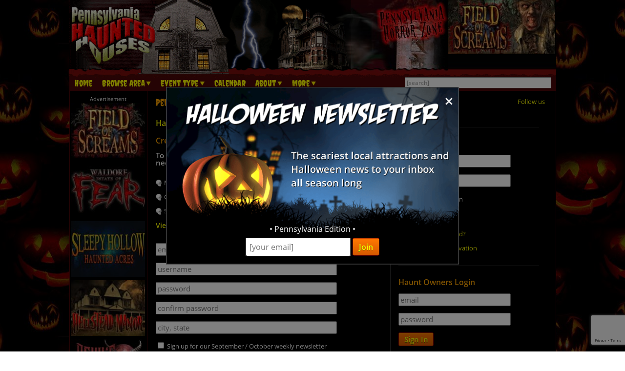

--- FILE ---
content_type: text/html; charset=utf-8
request_url: https://www.pahauntedhouses.com/members/?RURL=%2Fhalloween%2Fjanoskis-pumpkinland-pa.html%23leave_review
body_size: 20786
content:

<!DOCTYPE HTML>
<html lang="en">
<head>
<meta charset="utf-8">

<meta name="viewport" content="width=device-width, initial-scale=1">
<meta name="referrer" content="always" />

<link rel="shortcut icon" href="/favicon.ico">

<link rel="stylesheet" href="/assets/standard.min.css?7" type="text/css">

<script src="https://ajax.googleapis.com/ajax/libs/jquery/1.11.1/jquery.min.js"></script>

<!--
<script src="/assets/hoverintent.min.js"></script>
<script src="/assets/superfish.min.js"></script>
<script src="/assets/modernizr.min.js"></script>
-->

<script>!function(e){e.fn.hoverIntent=function(t,n,o){var r,v,i,u,s={interval:100,sensitivity:6,timeout:0};s="object"==typeof t?e.extend(s,t):e.isFunction(n)?e.extend(s,{over:t,out:n,selector:o}):e.extend(s,{over:t,out:t,selector:n});var h=function(e){r=e.pageX,v=e.pageY},I=function(t,n){if(n.hoverIntent_t=clearTimeout(n.hoverIntent_t),Math.sqrt((i-r)*(i-r)+(u-v)*(u-v))<s.sensitivity)return e(n).off("mousemove.hoverIntent",h),n.hoverIntent_s=!0,s.over.apply(n,[t]);i=r,u=v,n.hoverIntent_t=setTimeout(function(){I(t,n)},s.interval)},a=function(t){var n=e.extend({},t),o=this;o.hoverIntent_t&&(o.hoverIntent_t=clearTimeout(o.hoverIntent_t)),"mouseenter"===t.type?(i=n.pageX,u=n.pageY,e(o).on("mousemove.hoverIntent",h),o.hoverIntent_s||(o.hoverIntent_t=setTimeout(function(){I(n,o)},s.interval))):(e(o).off("mousemove.hoverIntent",h),o.hoverIntent_s&&(o.hoverIntent_t=setTimeout(function(){var e,t;e=n,(t=o).hoverIntent_t=clearTimeout(t.hoverIntent_t),t.hoverIntent_s=!1,s.out.apply(t,[e])},s.timeout)))};return this.on({"mouseenter.hoverIntent":a,"mouseleave.hoverIntent":a},s.selector)}}(jQuery);!function(e){"use strict";var s,o,t,i,n,r,a,h,l,p,f,u,c,d,v,m,y,C=(t="sf-breadcrumb",i="sf-js-enabled",n="sf-with-ul",r="sf-arrows",(o=/iPhone|iPad|iPod/i.test(navigator.userAgent))&&e(window).load(function(){e("body").children().on("click",e.noop)}),a=o,h="behavior"in(s=document.documentElement.style)&&"fill"in s&&/iemobile/i.test(navigator.userAgent),l=function(e,s){var o=i;s.cssArrows&&(o+=" "+r),e.toggleClass(o)},p=function(e){e.children("a").toggleClass(n)},f=function(e){var s=e.css("ms-touch-action");s="pan-y"===s?"auto":"pan-y",e.css("ms-touch-action",s)},u=function(s){var o=e(this),t=o.siblings(s.data.popUpSelector);t.length>0&&t.is(":hidden")&&(o.one("click.superfish",!1),"MSPointerDown"===s.type?o.trigger("focus"):e.proxy(c,o.parent("li"))())},c=function(){var s=e(this),o=y(s);clearTimeout(o.sfTimer),s.siblings().superfish("hide").end().superfish("show")},d=function(){var s=e(this),o=y(s);a?e.proxy(v,s,o)():(clearTimeout(o.sfTimer),o.sfTimer=setTimeout(e.proxy(v,s,o),o.delay))},v=function(s){s.retainPath=e.inArray(this[0],s.$path)>-1,this.superfish("hide"),this.parents("."+s.hoverClass).length||(s.onIdle.call(m(this)),s.$path.length&&e.proxy(c,s.$path)())},m=function(e){return e.closest("."+i)},y=function(e){return m(e).data("sf-options")},{hide:function(s){if(this.length){var o=y(this);if(!o)return this;var t=!0===o.retainPath?o.$path:"",i=this.find("li."+o.hoverClass).add(this).not(t).removeClass(o.hoverClass).children(o.popUpSelector),n=o.speedOut;s&&(i.show(),n=0),o.retainPath=!1,o.onBeforeHide.call(i),i.stop(!0,!0).animate(o.animationOut,n,function(){var s=e(this);o.onHide.call(s)})}return this},show:function(){var e=y(this);if(!e)return this;var s=this.addClass(e.hoverClass).children(e.popUpSelector);return e.onBeforeShow.call(s),s.stop(!0,!0).animate(e.animation,e.speed,function(){e.onShow.call(s)}),this},destroy:function(){return this.each(function(){var s,o=e(this),i=o.data("sf-options");if(!i)return!1;s=o.find(i.popUpSelector).parent("li"),clearTimeout(i.sfTimer),l(o,i),p(s),f(o),o.off(".superfish").off(".hoverIntent"),s.children(i.popUpSelector).attr("style",function(e,s){return s.replace(/display[^;]+;?/g,"")}),i.$path.removeClass(i.hoverClass+" "+t).addClass(i.pathClass),o.find("."+i.hoverClass).removeClass(i.hoverClass),i.onDestroy.call(o),o.removeData("sf-options")})},init:function(s){return this.each(function(){var o=e(this);if(o.data("sf-options"))return!1;var i,n=e.extend({},e.fn.superfish.defaults,s),r=o.find(n.popUpSelector).parent("li");n.$path=(i=n,o.find("li."+i.pathClass).slice(0,i.pathLevels).addClass(i.hoverClass+" "+t).filter(function(){return e(this).children(i.popUpSelector).hide().show().length}).removeClass(i.pathClass)),o.data("sf-options",n),l(o,n),p(r),f(o),function(s,o){var t="li:has("+o.popUpSelector+")";e.fn.hoverIntent&&!o.disableHI?s.hoverIntent(c,d,t):s.on("mouseenter.superfish",t,c).on("mouseleave.superfish",t,d);var i="MSPointerDown.superfish";a||(i+=" touchend.superfish"),h&&(i+=" mousedown.superfish"),s.on("focusin.superfish","li",c).on("focusout.superfish","li",d).on(i,"a",o,u)}(o,n),r.not("."+t).superfish("hide",!0),n.onInit.call(this)})}});e.fn.superfish=function(s,o){return C[s]?C[s].apply(this,Array.prototype.slice.call(arguments,1)):"object"!=typeof s&&s?e.error("Method "+s+" does not exist on jQuery.fn.superfish"):C.init.apply(this,arguments)},e.fn.superfish.defaults={popUpSelector:"ul,.sf-mega",hoverClass:"sfHover",pathClass:"overrideThisToUse",pathLevels:1,delay:500,animation:{opacity:"show"},animationOut:{opacity:"hide"},speed:"normal",speedOut:"fast",cssArrows:!0,disableHI:!1,onInit:e.noop,onBeforeShow:e.noop,onShow:e.noop,onBeforeHide:e.noop,onHide:e.noop,onIdle:e.noop,onDestroy:e.noop},e.fn.extend({hideSuperfishUl:C.hide,showSuperfishUl:C.show})}(jQuery);window.Modernizr=function(e,t,n){function r(e){m.cssText=e}function o(e,t){return typeof e===t}function i(e,t){return!!~(""+e).indexOf(t)}function a(e,t){for(var r in e){var o=e[r];if(!i(o,"-")&&m[o]!==n)return"pfx"!=t||o}return!1}function c(e,t,r){var i=e.charAt(0).toUpperCase()+e.slice(1),c=(e+" "+y.join(i+" ")+i).split(" ");return o(t,"string")||o(t,"undefined")?a(c,t):function(e,t,r){for(var i in e){var a=t[e[i]];if(a!==n)return!1===r?e[i]:o(a,"function")?a.bind(r||t):a}return!1}(c=(e+" "+b.join(i+" ")+i).split(" "),t,r)}var s,l,u={},f=t.documentElement,d="modernizr",p=t.createElement(d),m=p.style,h=":)",g=" -webkit- -moz- -o- -ms- ".split(" "),v="Webkit Moz O ms",y=v.split(" "),b=v.toLowerCase().split(" "),x={},E=[],w=E.slice,C=function(e,n,r,o){var i,a,c,s,l=t.createElement("div"),u=t.body,p=u||t.createElement("body");if(parseInt(r,10))for(;r--;)c=t.createElement("div"),c.id=o?o[r]:d+(r+1),l.appendChild(c);return i=["&#173;",'<style id="s',d,'">',e,"</style>"].join(""),l.id=d,(u?l:p).innerHTML+=i,p.appendChild(l),u||(p.style.background="",p.style.overflow="hidden",s=f.style.overflow,f.style.overflow="hidden",f.appendChild(p)),a=n(l,e),u?l.parentNode.removeChild(l):(p.parentNode.removeChild(p),f.style.overflow=s),!!a},j={}.hasOwnProperty;l=o(j,"undefined")||o(j.call,"undefined")?function(e,t){return t in e&&o(e.constructor.prototype[t],"undefined")}:function(e,t){return j.call(e,t)},Function.prototype.bind||(Function.prototype.bind=function(e){var t=this;if("function"!=typeof t)throw new TypeError;var n=w.call(arguments,1),r=function(){if(this instanceof r){var o=function(){};o.prototype=t.prototype;var i=new o,a=t.apply(i,n.concat(w.call(arguments)));return Object(a)===a?a:i}return t.apply(e,n.concat(w.call(arguments)))};return r}),x.flexbox=function(){return c("flexWrap")},x.flexboxlegacy=function(){return c("boxDirection")},x.touch=function(){var n;return"ontouchstart"in e||e.DocumentTouch&&t instanceof DocumentTouch?n=!0:C(["@media (",g.join("touch-enabled),("),d,")","{#modernizr{top:9px;position:absolute}}"].join(""),function(e){n=9===e.offsetTop}),n},x.rgba=function(){return r("background-color:rgba(150,255,150,.5)"),i(m.backgroundColor,"rgba")},x.hsla=function(){return r("background-color:hsla(120,40%,100%,.5)"),i(m.backgroundColor,"rgba")||i(m.backgroundColor,"hsla")},x.multiplebgs=function(){return r("background:url(https://),url(https://),red url(https://)"),/(url\s*\(.*?){3}/.test(m.background)},x.backgroundsize=function(){return c("backgroundSize")},x.borderimage=function(){return c("borderImage")},x.borderradius=function(){return c("borderRadius")},x.boxshadow=function(){return c("boxShadow")},x.textshadow=function(){return""===t.createElement("div").style.textShadow},x.opacity=function(){return e="opacity:.55",r(g.join(e+";")+(t||"")),/^0.55$/.test(m.opacity);var e,t},x.cssanimations=function(){return c("animationName")},x.csscolumns=function(){return c("columnCount")},x.cssgradients=function(){var e="background-image:";return r((e+"-webkit- ".split(" ").join("gradient(linear,left top,right bottom,from(#9f9),to(white));"+e)+g.join("linear-gradient(left top,#9f9, white);"+e)).slice(0,-e.length)),i(m.backgroundImage,"gradient")},x.cssreflections=function(){return c("boxReflect")},x.csstransforms=function(){return!!c("transform")},x.csstransforms3d=function(){var e=!!c("perspective");return e&&"webkitPerspective"in f.style&&C("@media (transform-3d),(-webkit-transform-3d){#modernizr{left:9px;position:absolute;height:3px;}}",function(t,n){e=9===t.offsetLeft&&3===t.offsetHeight}),e},x.csstransitions=function(){return c("transition")},x.fontface=function(){var e;return C('@font-face {font-family:"font";src:url("https://")}',function(n,r){var o=t.getElementById("smodernizr"),i=o.sheet||o.styleSheet,a=i?i.cssRules&&i.cssRules[0]?i.cssRules[0].cssText:i.cssText||"":"";e=/src/i.test(a)&&0===a.indexOf(r.split(" ")[0])}),e},x.generatedcontent=function(){var e;return C(["#",d,"{font:0/0 a}#",d,':after{content:"',h,'";visibility:hidden;font:3px/1 a}'].join(""),function(t){e=t.offsetHeight>=3}),e};for(var S in x)l(x,S)&&(s=S.toLowerCase(),u[s]=x[S](),E.push((u[s]?"":"no-")+s));return u.addTest=function(e,t){if("object"==typeof e)for(var r in e)l(e,r)&&u.addTest(r,e[r]);else{if(e=e.toLowerCase(),u[e]!==n)return u;t="function"==typeof t?t():t,f.className+=" "+(t?"":"no-")+e,u[e]=t}return u},r(""),p=null,function(e,t){function n(){var e=m.elements;return"string"==typeof e?e.split(" "):e}function r(e){var t=p[e[f]];return t||(t={},d++,e[f]=d,p[d]=t),t}function o(e,n,o){return n||(n=t),c?n.createElement(e):(o||(o=r(n)),!(i=o.cache[e]?o.cache[e].cloneNode():u.test(e)?(o.cache[e]=o.createElem(e)).cloneNode():o.createElem(e)).canHaveChildren||l.test(e)||i.tagUrn?i:o.frag.appendChild(i));var i}function i(e){e||(e=t);var i,s,l,u,f,d,p=r(e);return m.shivCSS&&!a&&!p.hasCSS&&(p.hasCSS=(u="article,aside,dialog,figcaption,figure,footer,header,hgroup,main,nav,section{display:block}mark{background:#FF0;color:#000}template{display:none}",f=(l=e).createElement("p"),d=l.getElementsByTagName("head")[0]||l.documentElement,f.innerHTML="x<style>"+u+"</style>",!!d.insertBefore(f.lastChild,d.firstChild))),c||(i=e,(s=p).cache||(s.cache={},s.createElem=i.createElement,s.createFrag=i.createDocumentFragment,s.frag=s.createFrag()),i.createElement=function(e){return m.shivMethods?o(e,i,s):s.createElem(e)},i.createDocumentFragment=Function("h,f","return function(){var n=f.cloneNode(),c=n.createElement;h.shivMethods&&("+n().join().replace(/[\w\-]+/g,function(e){return s.createElem(e),s.frag.createElement(e),'c("'+e+'")'})+");return n}")(m,s.frag)),e}var a,c,s=e.html5||{},l=/^<|^(?:button|map|select|textarea|object|iframe|option|optgroup)$/i,u=/^(?:a|b|code|div|fieldset|h1|h2|h3|h4|h5|h6|i|label|li|ol|p|q|span|strong|style|table|tbody|td|th|tr|ul)$/i,f="_html5shiv",d=0,p={};!function(){try{var e=t.createElement("a");e.innerHTML="<xyz></xyz>",a="hidden"in e,c=1==e.childNodes.length||function(){t.createElement("a");var e=t.createDocumentFragment();return void 0===e.cloneNode||void 0===e.createDocumentFragment||void 0===e.createElement}()}catch(e){a=!0,c=!0}}();var m={elements:s.elements||"abbr article aside audio bdi canvas data datalist details dialog figcaption figure footer header hgroup main mark meter nav output progress section summary template time video",version:"3.7.0",shivCSS:!1!==s.shivCSS,supportsUnknownElements:c,shivMethods:!1!==s.shivMethods,type:"default",shivDocument:i,createElement:o,createDocumentFragment:function(e,o){if(e||(e=t),c)return e.createDocumentFragment();for(var i=(o=o||r(e)).frag.cloneNode(),a=0,s=n(),l=s.length;a<l;a++)i.createElement(s[a]);return i}};e.html5=m,i(t)}(this,t),u._version="2.8.3",u._prefixes=g,u._domPrefixes=b,u._cssomPrefixes=y,u.mq=function(t){var n,r=e.matchMedia||e.msMatchMedia;return r?r(t)&&r(t).matches||!1:(C("@media "+t+" { #"+d+" { position: absolute; } }",function(t){n="absolute"==(e.getComputedStyle?getComputedStyle(t,null):t.currentStyle).position}),n)},u.testProp=function(e){return a([e])},u.testAllProps=c,u.testStyles=C,f.className=f.className.replace(/(^|\s)no-js(\s|$)/,"$1$2")+" js "+E.join(" "),u}(this,this.document),function(e,t,n){function r(e){return"[object Function]"==h.call(e)}function o(e){return"string"==typeof e}function i(){}function a(e){return!e||"loaded"==e||"complete"==e||"uninitialized"==e}function c(){var e=g.shift();v=1,e?e.t?p(function(){("c"==e.t?f.injectCss:f.injectJs)(e.s,0,e.a,e.x,e.e,1)},0):(e(),c()):v=0}function s(e,n,r,i,s){return v=0,n=n||"j",o(e)?function(e,n,r,o,i,s,l){function u(t){if(!h&&a(d.readyState)&&(E.r=h=1,!v&&c(),d.onload=d.onreadystatechange=null,t)){"img"!=e&&p(function(){x.removeChild(d)},50);for(var r in S[n])S[n].hasOwnProperty(r)&&S[n][r].onload()}}l=l||f.errorTimeout;var d=t.createElement(e),h=0,y=0,E={t:r,s:n,e:i,a:s,x:l};1===S[n]&&(y=1,S[n]=[]),"object"==e?d.data=n:(d.src=n,d.type=e),d.width=d.height="0",d.onerror=d.onload=d.onreadystatechange=function(){u.call(this,y)},g.splice(o,0,E),"img"!=e&&(y||2===S[n]?(x.insertBefore(d,b?null:m),p(u,l)):S[n].push(d))}("c"==n?w:E,e,n,this.i++,r,i,s):(g.splice(this.i++,0,e),1==g.length&&c()),this}function l(){var e=f;return e.loader={load:s,i:0},e}var u,f,d=t.documentElement,p=e.setTimeout,m=t.getElementsByTagName("script")[0],h={}.toString,g=[],v=0,y="MozAppearance"in d.style,b=y&&!!t.createRange().compareNode,x=b?d:m.parentNode,E=(d=e.opera&&"[object Opera]"==h.call(e.opera),d=!!t.attachEvent&&!d,y?"object":d?"script":"img"),w=d?"script":E,C=Array.isArray||function(e){return"[object Array]"==h.call(e)},j=[],S={},k={timeout:function(e,t){return t.length&&(e.timeout=t[0]),e}};(f=function(e){function t(e,t,o,i,a){var c=function(e){e=e.split("!");var t,n,r,o=j.length,i=e.pop(),a=e.length;for(i={url:i,origUrl:i,prefixes:e},n=0;n<a;n++)r=e[n].split("="),(t=k[r.shift()])&&(i=t(i,r));for(n=0;n<o;n++)i=j[n](i);return i}(e),s=c.autoCallback;c.url.split(".").pop().split("?").shift(),c.bypass||(t&&(t=r(t)?t:t[e]||t[i]||t[e.split("/").pop().split("?")[0]]),c.instead?c.instead(e,t,o,i,a):(S[c.url]?c.noexec=!0:S[c.url]=1,o.load(c.url,c.forceCSS||!c.forceJS&&"css"==c.url.split(".").pop().split("?").shift()?"c":n,c.noexec,c.attrs,c.timeout),(r(t)||r(s))&&o.load(function(){l(),t&&t(c.origUrl,a,i),s&&s(c.origUrl,a,i),S[c.url]=2})))}function a(e,n){function a(e,i){if(e){if(o(e))i||(f=function(){var e=[].slice.call(arguments);d.apply(this,e),p()}),t(e,f,n,0,l);else if(Object(e)===e)for(s in c=function(){var t,n=0;for(t in e)e.hasOwnProperty(t)&&n++;return n}(),e)e.hasOwnProperty(s)&&(!i&&!--c&&(r(f)?f=function(){var e=[].slice.call(arguments);d.apply(this,e),p()}:f[s]=function(e){return function(){var t=[].slice.call(arguments);e&&e.apply(this,t),p()}}(d[s])),t(e[s],f,n,s,l))}else!i&&p()}var c,s,l=!!e.test,u=e.load||e.both,f=e.callback||i,d=f,p=e.complete||i;a(l?e.yep:e.nope,!!u),u&&a(u)}var c,s,u=this.yepnope.loader;if(o(e))t(e,0,u,0);else if(C(e))for(c=0;c<e.length;c++)s=e[c],o(s)?t(s,0,u,0):C(s)?f(s):Object(s)===s&&a(s,u);else Object(e)===e&&a(e,u)}).addPrefix=function(e,t){k[e]=t},f.addFilter=function(e){j.push(e)},f.errorTimeout=1e4,null==t.readyState&&t.addEventListener&&(t.readyState="loading",t.addEventListener("DOMContentLoaded",u=function(){t.removeEventListener("DOMContentLoaded",u,0),t.readyState="complete"},0)),e.yepnope=l(),e.yepnope.executeStack=c,e.yepnope.injectJs=function(e,n,r,o,s,l){var u,d,h=t.createElement("script");o=o||f.errorTimeout;h.src=e;for(d in r)h.setAttribute(d,r[d]);n=l?c:n||i,h.onreadystatechange=h.onload=function(){!u&&a(h.readyState)&&(u=1,n(),h.onload=h.onreadystatechange=null)},p(function(){u||(u=1,n(1))},o),s?h.onload():m.parentNode.insertBefore(h,m)},e.yepnope.injectCss=function(e,n,r,o,a,s){var l;o=t.createElement("link"),n=s?c:n||i;o.href=e,o.rel="stylesheet",o.type="text/css";for(l in r)o.setAttribute(l,r[l]);a||(m.parentNode.insertBefore(o,m),p(n,0))}}(this,document),Modernizr.load=function(){yepnope.apply(window,[].slice.call(arguments,0))};</script>


<!--[if (gte IE 6)&(lte IE 8)]>
  <script type="text/javascript" src="/assets/selectivizr-min.js"></script>
<![endif]-->

<!--<meta name="apple-itunes-app" content="app-id=1162212531">-->
<!--
<meta name="google-play-app" content="app-id=com.haunts.app">
<link rel="apple-touch-icon" href="/images/2.0/xxhdpi-icon.png">
<link rel="android-touch-icon" href="/images/2.0/xxhdpi-icon.png" />



<link rel="apple-touch-icon" sizes="180x180" href="/apple-touch-icon.png">
<link rel="icon" type="image/png" sizes="32x32" href="/favicon-32x32.png">
<link rel="icon" type="image/png" sizes="16x16" href="/favicon-16x16.png">
<link rel="manifest" href="/site.webmanifest">
<meta name="msapplication-TileColor" content="#da532c">
<meta name="theme-color" content="#ffffff">
-->


<script>
function lValid() {
	var f = document.lf;

	if (f.Username.value=='') {
		alert('Please enter your username');
		f.Username.focus();
		return false;
	}
	if (f.Password.value=='') {
		alert('Please enter your password');
		f.Password.focus();
		return false;
	}
	return true;
}

function hValid() {
	var f = document.hf;

	if (f.Email.value=='') {
		alert('Please enter your email or username');
		f.Email.focus();
		return false;
	}
	if (f.Password.value=='') {
		alert('Please enter your password');
		f.Password.focus();
		return false;
	}
	return true;
}
</script>

<link href="/assets/registration.css" rel="stylesheet">
<title>Pennsylvania Haunted Houses - Members</title>


		<script type="text/javascript">

  var _gaq = _gaq || [];
  _gaq.push(['_setAccount', 'UA-21193582-30']);
  _gaq.push(['_trackPageview']);

  (function() {
    var ga = document.createElement('script'); ga.type = 'text/javascript'; ga.async = true;
    ga.src = ('https:' == document.location.protocol ? 'https://ssl' : 'http://www') + '.google-analytics.com/ga.js';
    var s = document.getElementsByTagName('script')[0]; s.parentNode.insertBefore(ga, s);
  })();

</script>
		

<!-- Facebook Pixel Code -->
<script>
  !function(f,b,e,v,n,t,s)
  {if(f.fbq)return;n=f.fbq=function(){n.callMethod?
  n.callMethod.apply(n,arguments):n.queue.push(arguments)};
  if(!f._fbq)f._fbq=n;n.push=n;n.loaded=!0;n.version='2.0';
  n.queue=[];t=b.createElement(e);t.async=!0;
  t.src=v;s=b.getElementsByTagName(e)[0];
  s.parentNode.insertBefore(t,s)}(window, document,'script',
  'https://connect.facebook.net/en_US/fbevents.js');
  fbq('init', '269938703484461');
  fbq('track', 'PageView');
  
</script>
<noscript><img height="1" width="1" style="display:none"
  src="https://www.facebook.com/tr?id=269938703484461&ev=PageView&noscript=1"
/></noscript>
<!-- End Facebook Pixel Code -->


<!-- Global site tag (gtag.js) - Google Analytics -->
<script async src="https://www.googletagmanager.com/gtag/js?id=G-1339HDTMKB"></script>
<script>
  window.dataLayer = window.dataLayer || [];
  function gtag(){dataLayer.push(arguments);}
  gtag('js', new Date());

  gtag('config', 'G-1339HDTMKB');
</script>

<style>
.nl-modal { display: block; position: fixed; z-index: 200; left: 0; top: 0; width: 100%; height: 100%; overflow: auto; background-color: rgb(0,0,0); background-color: rgba(0,0,0,0.5); }
.nl-modal-content { background-color: #000; border: 1px solid #666; width: 90%; max-width: 600px; position: absolute; top: 50%; left: 50%; transform: translate(-50%, -50%); }
#nl-close { color: #eee; font-size: 33px; font-weight: bold; position: absolute; top: 10px; right: 10px; z-index: 202; }
#nl-close:hover, #nl-close:focus { color: orange; text-decoration: none; cursor: pointer; } 
#nl-modal-inner { position: relative; }
#nl-modal-inner img { width: 100%; }
#nl-modal-inner form { margin: 0; padding: 0; }
#inner-pop-nl { text-align: center; margin-top: -20px !important; }
#inner-pop-nl > div { padding-bottom: 10px; }
#nl-pop-email { font-size: 1rem; padding: 6px; font-family: 'Open Sans', sans-serif; }
#nl-pop-join { font-size: 1rem; padding: 6px 12px; }
</style>

</head>

<body>

<div id="nl-modal-wrapper" class="nl-modal">
	<div class="nl-modal-content">
		<div id="nl-modal-inner">
			<span id="nl-close">&times;</span>
			<img src="https://images.haunt.photos/images/halloween-newsletter.png">
			<form name="nlpf" method="post" action="/newsletter/">
			
				<input type="hidden" name="newsletter" value="signup">
						
				<div id="inner-pop-nl">
					<div>&#149; Pennsylvania Edition &#149;</div>
					<input type="email" name="Email" placeholder="[your email]" id="nl-pop-email">
					<input type="text" class="newsletter-website" placeholder="website url" name="website" autocomplete="off">
					<input type="submit" value="Join" class="deco_button" id="nl-pop-join"><br>&nbsp;
				</div>
				
				<div id="nlp_recap"></div>
				
			</form>
		</div><!-- nl-modal-inner -->
	</div><!-- nl-modal-content -->
</div><!-- nl-modal-wrapper -->
<script>
var nlpRecap;

function nlpValid(event) {
	event.preventDefault();
	
	var f = document.nlpf;
	
	if (!validateEmail(f.Email.value)) {
		alert("Please enter a full, valid email address.");
		f.Email.focus();
		return;
	}
	
	grecaptcha.execute(nlpRecap);
}

document.getElementById('nl-pop-join').onclick = nlpValid;

var nlModal = document.getElementById("nl-modal-wrapper");
var nlClose = document.getElementById("nl-close");

nlClose.onclick = function() {
	nlModal.style.display = "none";
}

window.onclick = function(event) {
	if (event.target == nlModal) {
		nlModal.style.display = "none";
	}
}
</script>


<div id="outer_wrapper">
	
	<header>

		<div id="top_wrapper" class="clearfix">
			<div id="header_images">
				<a href="/" title="Pennsylvania Haunted Houses"><img src="https://images.haunt.photos/images/pennsylvania-logo.gif" id="header_img_1"></a>
				<img src="https://images.haunt.photos/images/li_r1_c2.gif" id="header_img_2">
				<img src="https://images.haunt.photos/images/li_r_2.gif" id="header_img_3">
				<img src="https://images.haunt.photos/images/li_r1_c31-horrorzone.jpg" id="header_img_4">
				<img src="https://images.haunt.photos/images/pennsylvania-halloween.jpg" id="header_img_5">
<a href="https://www.fieldofscreams.com/?utm_source=PAHauntedHouses.com&utm_medium=website&utm_campaign=HauntedHouseMedia" class="ctapamum" data-type="11" data-listing="10731" data-id="1055" rel="nofollow noopener" target="_blank"><img src="https://images.haunt.photos/img/spooky/1055.jpg" id="header_img_6"></a>

			</div><!-- header_images -->
		</div><!-- top_wrapper -->

		<nav class="clearfix" id="nav-wrap">
			<div id="menu_wrapper">
				<ul class="sf-menu">
					<li><a href="/">Home</a></li>
										<li class="nav_parent_li"><a href="#" class="parent_link">Browse Area</a>
						<ul>
							<li>Popular Cities <a href="/local-attractions/" class="extra-link">(View All)</a></li>
							<li><a href="/halloween-attractions/bath.html" title="Bath Haunted Houses">Bath</a></li>
							<li><a href="/halloween-attractions/bethlehem.html" title="Bethlehem Haunted Houses">Bethlehem</a></li>
							<li><a href="/halloween-attractions/boyertown.html" title="Boyertown Haunted Houses">Boyertown</a></li>
							<li><a href="/halloween-attractions/clinton.html" title="Clinton Haunted Houses">Clinton</a></li>
							<li><a href="/halloween-attractions/gettysburg.html" title="Gettysburg Haunted Houses">Gettysburg</a></li>
							<li><a href="/halloween-attractions/lancaster.html" title="Lancaster Haunted Houses">Lancaster</a></li>
							<li><a href="/halloween-attractions/philadelphia.html" title="Philadelphia Haunted Houses">Philadelphia</a></li>
							<li><a href="/halloween-attractions/pittsburgh.html" title="Pittsburgh Haunted Houses">Pittsburgh</a></li>
							<li>Counties <a href="/local-attractions/" class="extra-link">(View All)</a></li>
							<li><a href="/county/allegheny.html" title="Allegheny Haunted Houses">Allegheny</a></li>
							<li><a href="/county/berks.html" title="Berks Haunted Houses">Berks</a></li>
							<li><a href="/county/bucks.html" title="Bucks Haunted Houses">Bucks</a></li>
							<li><a href="/county/montgomery.html" title="Montgomery Haunted Houses">Montgomery</a></li>
							<li><a href="/county/washington.html" title="Washington Haunted Houses">Washington</a></li>
						</ul>
					</li>

					<li class="nav_parent_li"><a href="#" class="parent_link">Event Type</a>
						<ul>
													<li><a href="/haunted-attractions/" class="topcat">Haunted Attractions</a></li>
							<li><a href="/pennsylvania-haunted-caves.aspx">Haunted Caves</a></li>
							<li><a href="/pennsylvania-haunted-hayrides.aspx">Haunted Hay Rides</a></li>
							<li><a href="/pennsylvania-haunted-houses.aspx">Haunted Houses</a></li>
							<li><a href="/pennsylvania-mazes.aspx">Haunted Mazes / Haunted Corn Mazes</a></li>
							<li><a href="/pennsylvania-trails.aspx">Haunted Trails</a></li>
							<li><a href="/pennsylvania-home-haunts.aspx">Home Haunts</a></li>
							<li><a href="/pennsylvania-paranormal-events.aspx">Paranormal Events</a></li>
							<li><a href="/pennsylvania-scream-parks.aspx">Scream Parks</a></li>
							<li><a href="/pennsylvania-plays-theaters.aspx">Theaters &amp; Plays</a></li>
							<li><a href="/pennsylvania-zombie-5k-runs.aspx">Zombie 5k Runs</a></li>
							<li><a href="/pennsylvania-zombie-hunt.aspx">Zombie Hunts &amp; Shootouts</a></li>
							<li><a href="/kids/" class="topcat">Fall Attractions (Kid Friendly)</a></li>
							<li><a href="/pennsylvania-festivals.aspx">Halloween Festivals & Parades</a></li>
							<li><a href="/pennsylvania-hay-rides-kid.aspx">Hay Rides (Kid Friendly)</a></li>
							<li><a href="/pennsylvania-kids-parties.aspx">Kids Parties</a></li>
							<li><a href="/pennsylvania-mazes-kid.aspx">Mazes / Corn Mazes (Kid Friendly)</a></li>
							<li><a href="/pennsylvania-haunted-houses-kid.aspx">Not-So-Scary Haunted Houses (Kid Friendly)</a></li>
							<li><a href="/pennsylvania-pumpkin-patches.aspx">Pumpkin Patches</a></li>
							<li><a href="/pennsylvania-safe-trick-or-treating.aspx">Safe Trick or Treating</a></li>
							<li><a href="/fall-attractions/" class="topcat">Other Event / Attraction</a></li>
							<li><a href="/pennsylvania-escape-games.aspx">Escape Games</a></li>
							<li><a href="/pennsylvania-ghost-tour.aspx">Ghost Tours</a></li>
							<li><a href="/pennsylvania-halloween-party.aspx">Halloween Parties &amp; Nightlife</a></li>
							<li><a href="/halloween-events.aspx">Other Events</a></li>
							<li><a href="/pennsylvania-pub-crawls.aspx">Pub Crawls</a></li>

						</ul>
					</li>
					<li><a href="/calendar/">Calendar</a></li>
					<li class="nav_parent_li"><a href="#" class="parent_link">About</a>
						<ul>
							<li><a href="/about/">About Us</a></li>
							<li><a href="/advertising/">Advertise With Us</a></li>
							<li><a href="/contact/">Contact Us</a></li>
							<li><a href="/linktous/">Link To Us</a></li>
							<li><a href="/help/">Site FAQ's</a></li>
						</ul>
					</li>
					
					<li class="nav_parent_li"><a href="#" class="parent_link">More</a>
						<ul>
							<li><a href="/recommended-attractions.aspx">Featured Haunts</a></li>
							<li><a href="/attraction-of-the-year/">Best Haunt Awards</a></li><li><a href="/blog/">News &amp; Articles</a></li>
							<li><a href="/real-haunts/">Real Haunts</a></li>
							<!-- resources -->
							<!---<li><a href="/promotions.aspx">Coupons</a></li>-->
							<li><a href="/tips/">Haunt Visitor Tips</a></li>
							<li><a href="/last-updated.aspx">Last Updated</a></li>
							<li><a href="/newsletter/">Newsletter</a></li>
							<li><a href="/top-rated.aspx">Most Viewed</a></li>
							<li><a href="/blog/pennsylvania-halloween-store-directory.html">Halloween Stores</a></li>

						</ul>
					</li>
					<li id="login-nav-li"><a href="/members/">Sign Up / Log In</a></li>
				</ul>

				<div id="searchbox_wrapper">
					<form action="/search/">
						<input type="text" size="50" id="autocomplete_search" name="search" autocomplete="off" class="greyed_out" value="[search]">
						<div id="autocomplete_suggestions"></div>
					</form>
				</div><!-- searchbox_wrapper -->
			
			</div><!-- menu_wrapper -->
		</nav>

	</header>

	<div id="main_wrapper" class="clearfix">


		<div class="clearfix" id="top-mobile-carousel-wrapper">
			<div class="own-carousel" id="top-mobile-carousel">
							<div><a href="https://www.fieldofscreams.com/?utm_source=PAHauntedHouses.com&utm_medium=website&utm_campaign=HauntedHouseMedia" class="ctapamum" data-type="9" data-listing="10731" data-id="316" rel="nofollow noopener" target="_blank"><img src="https://images.haunt.photos/img/spooky/316.jpg"></a></div>
			<div><a href="https://www.waldorfestateoffear.com/?utm_source=PAHauntedHouses.com&utm_medium=website&utm_campaign=HauntedHouseMedia" class="ctapamum" data-type="9" data-listing="10740" data-id="5476" rel="nofollow noopener" target="_blank"><img src="https://images.haunt.photos/img/spooky/5476.jpg"></a></div>
			<div><a href="https://sleepyhollowhayride.com/?utm_source=PAHauntedHouses.com&utm_medium=website&utm_campaign=HauntedHouseMedia" class="ctapamum" data-type="9" data-listing="12281" data-id="1524" rel="nofollow noopener" target="_blank"><img src="https://images.haunt.photos/img/spooky/1524.jpg"></a></div>
			<div><a href="https://hellsteadmanor.com/?utm_source=PAHauntedHouses.com&utm_medium=website&utm_campaign=HauntedHouseMedia" class="ctapamum" data-type="9" data-listing="19178" data-id="5976" rel="nofollow noopener" target="_blank"><img src="https://images.haunt.photos/img/spooky/5976.jpg"></a></div>
			<div><a href="https://devilslastlaughhaunt.com/?utm_source=PAHauntedHouses.com&utm_medium=website&utm_campaign=HauntedHouseMedia" class="ctapamum" data-type="9" data-listing="19996" data-id="5614" rel="nofollow noopener" target="_blank"><img src="https://images.haunt.photos/img/spooky/5614.jpg"></a></div>
			<div><a href="https://lincolncaverns.com/?utm_source=PAHauntedHouses.com&utm_medium=website&utm_campaign=HauntedHouseMedia" class="ctapamum" data-type="9" data-listing="20657" data-id="6779" rel="nofollow noopener" target="_blank"><img src="https://images.haunt.photos/img/spooky/6779.jpg"></a></div>
			<div><a href="https://thebatesmotel.com/?utm_source=PAHauntedHouses.com&utm_medium=website&utm_campaign=HauntedHouseMedia" class="ctapamum" data-type="9" data-listing="10732" data-id="6008" rel="nofollow noopener" target="_blank"><img src="https://images.haunt.photos/img/spooky/6008.jpg"></a></div>
			<div><a href="https://www.fortressoffear.com/?utm_source=PAHauntedHouses.com&utm_medium=website&utm_campaign=HauntedHouseMedia" class="ctapamum" data-type="9" data-listing="12238" data-id="4359" rel="nofollow noopener" target="_blank"><img src="https://images.haunt.photos/img/spooky/4359.jpg"></a></div>
			<div><a href="https://springmountainadventures.com/scream-mountain/?utm_source=PAHauntedHouses.com&utm_medium=website&utm_campaign=HauntedHouseMedia" class="ctapamum" data-type="9" data-listing="13332" data-id="6952" rel="nofollow noopener" target="_blank"><img src="https://images.haunt.photos/img/spooky/6952.jpg"></a></div>
			<div><a href="https://lonesomevalleyfarms.com/?utm_source=PAHauntedHouses.com&utm_medium=website&utm_campaign=HauntedHouseMedia" class="ctapamum" data-type="9" data-listing="13853" data-id="3373" rel="nofollow noopener" target="_blank"><img src="https://images.haunt.photos/img/spooky/3373.jpg"></a></div>
			<div><a href="https://usghostadventures.com/gettysburg-ghost-tour/?utm_source=PAHauntedHouses.com&utm_medium=website&utm_campaign=HauntedHouseMedia" class="ctapamum" data-type="9" data-listing="19843" data-id="6105" rel="nofollow noopener" target="_blank"><img src="https://images.haunt.photos/img/spooky/6105.jpg"></a></div>
			<div><a href="https://www.301devilsplayground.com/?utm_source=PAHauntedHouses.com&utm_medium=website&utm_campaign=HauntedHouseMedia" class="ctapamum" data-type="9" data-listing="13850" data-id="6595" rel="nofollow noopener" target="_blank"><img src="https://images.haunt.photos/img/spooky/6595.jpg"></a></div>
			<div><a href="https://www.hauntedhillsestate.com/?utm_source=PAHauntedHouses.com&utm_medium=website&utm_campaign=HauntedHouseMedia" class="ctapamum" data-type="9" data-listing="11215" data-id="2224" rel="nofollow noopener" target="_blank"><img src="https://images.haunt.photos/img/spooky/2224.jpg"></a></div>
			<div><a href="https://zombiefightnight.com/?utm_source=PAHauntedHouses.com&utm_medium=website&utm_campaign=HauntedHouseMedia" class="ctapamum" data-type="9" data-listing="19143" data-id="4646" rel="nofollow noopener" target="_blank"><img src="https://images.haunt.photos/img/spooky/4646.jpg"></a></div>
			<div><a href="https://hauntedhillviewmanor.com/scare-manor-hill-view/?utm_source=PAHauntedHouses.com&utm_medium=website&utm_campaign=HauntedHouseMedia" class="ctapamum" data-type="9" data-listing="19747" data-id="5245" rel="nofollow noopener" target="_blank"><img src="https://images.haunt.photos/img/spooky/5245.jpg"></a></div>
			<div><a href="https://www.hauntedcasola.com/?utm_source=PAHauntedHouses.com&utm_medium=website&utm_campaign=HauntedHouseMedia" class="ctapamum" data-type="9" data-listing="10439" data-id="1510" rel="nofollow noopener" target="_blank"><img src="https://images.haunt.photos/img/spooky/1510.gif"></a></div>
			<div><a href="https://slaughterland.com/?utm_source=PAHauntedHouses.com&utm_medium=website&utm_campaign=HauntedHouseMedia" class="ctapamum" data-type="9" data-listing="20491" data-id="6996" rel="nofollow noopener" target="_blank"><img src="https://images.haunt.photos/img/spooky/6996.jpg"></a></div>
			<div><a href="https://www.bloodprison.com/?utm_source=PAHauntedHouses.com&utm_medium=website&utm_campaign=HauntedHouseMedia" class="ctapamum" data-type="9" data-listing="17657" data-id="3784" rel="nofollow noopener" target="_blank"><img src="https://images.haunt.photos/img/spooky/3784.gif"></a></div>
			<div><a href="https://www.thehauntpa.com/?utm_source=PAHauntedHouses.com&utm_medium=website&utm_campaign=HauntedHouseMedia" class="ctapamum" data-type="9" data-listing="19623" data-id="4999" rel="nofollow noopener" target="_blank"><img src="https://images.haunt.photos/img/spooky/4999.jpg"></a></div>
			<div><a href="https://www.hallsofhorror.net/?utm_source=PAHauntedHouses.com&utm_medium=website&utm_campaign=HauntedHouseMedia" class="ctapamum" data-type="9" data-listing="10758" data-id="6253" rel="nofollow noopener" target="_blank"><img src="/img/spooky/6253.jpg"></a></div>
			<div><a href="https://www.hellsnightmares.com/?utm_source=PAHauntedHouses.com&utm_medium=website&utm_campaign=HauntedHouseMedia" class="ctapamum" data-type="9" data-listing="20465" data-id="6423" rel="nofollow noopener" target="_blank"><img src="https://images.haunt.photos/img/spooky/6423.jpg"></a></div>
			<div><a href="https://lincolnmillhaunt.com/?utm_source=PAHauntedHouses.com&utm_medium=website&utm_campaign=HauntedHouseMedia" class="ctapamum" data-type="9" data-listing="20806" data-id="7044" rel="nofollow noopener" target="_blank"><img src="https://images.haunt.photos/img/spooky/7044.jpg"></a></div>
			<div><a href="https://www.imaginariumsanitarium.com/?utm_source=PAHauntedHouses.com&utm_medium=website&utm_campaign=HauntedHouseMedia" class="ctapamum" data-type="9" data-listing="20215" data-id="6049" rel="nofollow noopener" target="_blank"><img src="https://images.haunt.photos/img/spooky/6049.jpg"></a></div>
			<div><a href="https://www.nightofterror.com/?utm_source=PAHauntedHouses.com&utm_medium=website&utm_campaign=HauntedHouseMedia" class="ctapamum" data-type="9" data-listing="10441" data-id="2061" rel="nofollow noopener" target="_blank"><img src="https://images.haunt.photos/img/spooky/2061.gif"></a></div>
			<div><a href="https://www.frightfarm.com/?utm_source=PAHauntedHouses.com&utm_medium=website&utm_campaign=HauntedHouseMedia" class="ctapamum" data-type="9" data-listing="10757" data-id="4511" rel="nofollow noopener" target="_blank"><img src="https://images.haunt.photos/img/spooky/4511.jpg"></a></div>
			<div><a href="https://hotelofhorror.com/?utm_source=PAHauntedHouses.com&utm_medium=website&utm_campaign=HauntedHouseMedia" class="ctapamum" data-type="9" data-listing="10761" data-id="4393" rel="nofollow noopener" target="_blank"><img src="https://images.haunt.photos/img/spooky/4393.gif"></a></div>
			<div><a href="https://www.horrorhall.com/?utm_source=PAHauntedHouses.com&utm_medium=website&utm_campaign=HauntedHouseMedia" class="ctapamum" data-type="9" data-listing="12666" data-id="6927" rel="nofollow noopener" target="_blank"><img src="https://images.haunt.photos/img/spooky/6927.jpg"></a></div>
			<div><a href="http://www.pahauntedhouses.com/boo/?s=http%3a%2f%2fpittsburghzombieassault.com%2f" class="ctapamum" data-type="9" data-listing="20622" data-id="6746" rel="nofollow noopener" target="_blank"><img src="https://images.haunt.photos/img/spooky/6746.jpg"></a></div>
			<div><a href="https://www.gotothebeacon.com/haunt?utm_source=PAHauntedHouses.com&utm_medium=website&utm_campaign=HauntedHouseMedia" class="ctapamum" data-type="9" data-listing="13808" data-id="7085" rel="nofollow noopener" target="_blank"><img src="https://images.haunt.photos/img/spooky/7085.jpg"></a></div>

			</div>		
		</div>
	

		<div id="page_left">
			
			<div id="left_advertisers" class="nonclass"><!-- leave nonclass for scrollbar script -->
				<h2>Advertisement</h2>
				<ul>
					<li><a href="https://www.fieldofscreams.com/?utm_source=PAHauntedHouses.com&utm_medium=website&utm_campaign=HauntedHouseMedia" class="ctapamum" data-type="9" data-listing="10731" data-id="316" rel="nofollow noopener" target="_blank"><img src="https://images.haunt.photos/img/spooky/316.jpg"></a></li>
					<li><a href="https://www.waldorfestateoffear.com/?utm_source=PAHauntedHouses.com&utm_medium=website&utm_campaign=HauntedHouseMedia" class="ctapamum" data-type="9" data-listing="10740" data-id="5476" rel="nofollow noopener" target="_blank"><img src="https://images.haunt.photos/img/spooky/5476.jpg"></a></li>
					<li><a href="https://sleepyhollowhayride.com/?utm_source=PAHauntedHouses.com&utm_medium=website&utm_campaign=HauntedHouseMedia" class="ctapamum" data-type="9" data-listing="12281" data-id="1524" rel="nofollow noopener" target="_blank"><img src="https://images.haunt.photos/img/spooky/1524.jpg"></a></li>
					<li><a href="https://hellsteadmanor.com/?utm_source=PAHauntedHouses.com&utm_medium=website&utm_campaign=HauntedHouseMedia" class="ctapamum" data-type="9" data-listing="19178" data-id="5976" rel="nofollow noopener" target="_blank"><img src="https://images.haunt.photos/img/spooky/5976.jpg"></a></li>
					<li><a href="https://devilslastlaughhaunt.com/?utm_source=PAHauntedHouses.com&utm_medium=website&utm_campaign=HauntedHouseMedia" class="ctapamum" data-type="9" data-listing="19996" data-id="5614" rel="nofollow noopener" target="_blank"><img src="https://images.haunt.photos/img/spooky/5614.jpg"></a></li>
					<li><a href="https://lincolncaverns.com/?utm_source=PAHauntedHouses.com&utm_medium=website&utm_campaign=HauntedHouseMedia" class="ctapamum" data-type="9" data-listing="20657" data-id="6779" rel="nofollow noopener" target="_blank"><img src="https://images.haunt.photos/img/spooky/6779.jpg"></a></li>
					<li><a href="https://thebatesmotel.com/?utm_source=PAHauntedHouses.com&utm_medium=website&utm_campaign=HauntedHouseMedia" class="ctapamum" data-type="9" data-listing="10732" data-id="6008" rel="nofollow noopener" target="_blank"><img src="https://images.haunt.photos/img/spooky/6008.jpg"></a></li>
					<li><a href="https://www.fortressoffear.com/?utm_source=PAHauntedHouses.com&utm_medium=website&utm_campaign=HauntedHouseMedia" class="ctapamum" data-type="9" data-listing="12238" data-id="4359" rel="nofollow noopener" target="_blank"><img src="https://images.haunt.photos/img/spooky/4359.jpg"></a></li>
					<li><a href="https://springmountainadventures.com/scream-mountain/?utm_source=PAHauntedHouses.com&utm_medium=website&utm_campaign=HauntedHouseMedia" class="ctapamum" data-type="9" data-listing="13332" data-id="6952" rel="nofollow noopener" target="_blank"><img src="https://images.haunt.photos/img/spooky/6952.jpg"></a></li>
					<li><a href="https://lonesomevalleyfarms.com/?utm_source=PAHauntedHouses.com&utm_medium=website&utm_campaign=HauntedHouseMedia" class="ctapamum" data-type="9" data-listing="13853" data-id="3373" rel="nofollow noopener" target="_blank"><img src="https://images.haunt.photos/img/spooky/3373.jpg"></a></li>
					<li><a href="https://usghostadventures.com/gettysburg-ghost-tour/?utm_source=PAHauntedHouses.com&utm_medium=website&utm_campaign=HauntedHouseMedia" class="ctapamum" data-type="9" data-listing="19843" data-id="6105" rel="nofollow noopener" target="_blank"><img src="https://images.haunt.photos/img/spooky/6105.jpg"></a></li>
					<li><a href="https://www.301devilsplayground.com/?utm_source=PAHauntedHouses.com&utm_medium=website&utm_campaign=HauntedHouseMedia" class="ctapamum" data-type="9" data-listing="13850" data-id="6595" rel="nofollow noopener" target="_blank"><img src="https://images.haunt.photos/img/spooky/6595.jpg"></a></li>
					<li><a href="https://www.hauntedhillsestate.com/?utm_source=PAHauntedHouses.com&utm_medium=website&utm_campaign=HauntedHouseMedia" class="ctapamum" data-type="9" data-listing="11215" data-id="2224" rel="nofollow noopener" target="_blank"><img src="https://images.haunt.photos/img/spooky/2224.jpg"></a></li>
					<li><a href="https://zombiefightnight.com/?utm_source=PAHauntedHouses.com&utm_medium=website&utm_campaign=HauntedHouseMedia" class="ctapamum" data-type="9" data-listing="19143" data-id="4646" rel="nofollow noopener" target="_blank"><img src="https://images.haunt.photos/img/spooky/4646.jpg"></a></li>
					<li><a href="https://hauntedhillviewmanor.com/scare-manor-hill-view/?utm_source=PAHauntedHouses.com&utm_medium=website&utm_campaign=HauntedHouseMedia" class="ctapamum" data-type="9" data-listing="19747" data-id="5245" rel="nofollow noopener" target="_blank"><img src="https://images.haunt.photos/img/spooky/5245.jpg"></a></li>
					<li><a href="https://www.hauntedcasola.com/?utm_source=PAHauntedHouses.com&utm_medium=website&utm_campaign=HauntedHouseMedia" class="ctapamum" data-type="9" data-listing="10439" data-id="1510" rel="nofollow noopener" target="_blank"><img src="https://images.haunt.photos/img/spooky/1510.gif"></a></li>
					<li><a href="https://slaughterland.com/?utm_source=PAHauntedHouses.com&utm_medium=website&utm_campaign=HauntedHouseMedia" class="ctapamum" data-type="9" data-listing="20491" data-id="6996" rel="nofollow noopener" target="_blank"><img src="https://images.haunt.photos/img/spooky/6996.jpg"></a></li>
					<li><a href="https://www.bloodprison.com/?utm_source=PAHauntedHouses.com&utm_medium=website&utm_campaign=HauntedHouseMedia" class="ctapamum" data-type="9" data-listing="17657" data-id="3784" rel="nofollow noopener" target="_blank"><img src="https://images.haunt.photos/img/spooky/3784.gif"></a></li>
					<li><a href="https://www.thehauntpa.com/?utm_source=PAHauntedHouses.com&utm_medium=website&utm_campaign=HauntedHouseMedia" class="ctapamum" data-type="9" data-listing="19623" data-id="4999" rel="nofollow noopener" target="_blank"><img src="https://images.haunt.photos/img/spooky/4999.jpg"></a></li>
					<li><a href="https://www.hallsofhorror.net/?utm_source=PAHauntedHouses.com&utm_medium=website&utm_campaign=HauntedHouseMedia" class="ctapamum" data-type="9" data-listing="10758" data-id="6253" rel="nofollow noopener" target="_blank"><img src="/img/spooky/6253.jpg"></a></li>
					<li><a href="https://www.hellsnightmares.com/?utm_source=PAHauntedHouses.com&utm_medium=website&utm_campaign=HauntedHouseMedia" class="ctapamum" data-type="9" data-listing="20465" data-id="6423" rel="nofollow noopener" target="_blank"><img src="https://images.haunt.photos/img/spooky/6423.jpg"></a></li>
					<li><a href="https://lincolnmillhaunt.com/?utm_source=PAHauntedHouses.com&utm_medium=website&utm_campaign=HauntedHouseMedia" class="ctapamum" data-type="9" data-listing="20806" data-id="7044" rel="nofollow noopener" target="_blank"><img src="https://images.haunt.photos/img/spooky/7044.jpg"></a></li>
					<li><a href="https://www.imaginariumsanitarium.com/?utm_source=PAHauntedHouses.com&utm_medium=website&utm_campaign=HauntedHouseMedia" class="ctapamum" data-type="9" data-listing="20215" data-id="6049" rel="nofollow noopener" target="_blank"><img src="https://images.haunt.photos/img/spooky/6049.jpg"></a></li>
					<li><a href="https://www.nightofterror.com/?utm_source=PAHauntedHouses.com&utm_medium=website&utm_campaign=HauntedHouseMedia" class="ctapamum" data-type="9" data-listing="10441" data-id="2061" rel="nofollow noopener" target="_blank"><img src="https://images.haunt.photos/img/spooky/2061.gif"></a></li>
					<li><a href="https://www.frightfarm.com/?utm_source=PAHauntedHouses.com&utm_medium=website&utm_campaign=HauntedHouseMedia" class="ctapamum" data-type="9" data-listing="10757" data-id="4511" rel="nofollow noopener" target="_blank"><img src="https://images.haunt.photos/img/spooky/4511.jpg"></a></li>
					<li><a href="https://hotelofhorror.com/?utm_source=PAHauntedHouses.com&utm_medium=website&utm_campaign=HauntedHouseMedia" class="ctapamum" data-type="9" data-listing="10761" data-id="4393" rel="nofollow noopener" target="_blank"><img src="https://images.haunt.photos/img/spooky/4393.gif"></a></li>
					<li><a href="https://www.horrorhall.com/?utm_source=PAHauntedHouses.com&utm_medium=website&utm_campaign=HauntedHouseMedia" class="ctapamum" data-type="9" data-listing="12666" data-id="6927" rel="nofollow noopener" target="_blank"><img src="https://images.haunt.photos/img/spooky/6927.jpg"></a></li>
					<li><a href="http://www.pahauntedhouses.com/boo/?s=http%3a%2f%2fpittsburghzombieassault.com%2f" class="ctapamum" data-type="9" data-listing="20622" data-id="6746" rel="nofollow noopener" target="_blank"><img src="https://images.haunt.photos/img/spooky/6746.jpg"></a></li>
					<li><a href="https://www.gotothebeacon.com/haunt?utm_source=PAHauntedHouses.com&utm_medium=website&utm_campaign=HauntedHouseMedia" class="ctapamum" data-type="9" data-listing="13808" data-id="7085" rel="nofollow noopener" target="_blank"><img src="https://images.haunt.photos/img/spooky/7085.jpg"></a></li>

				</ul>
			</div><!-- left_advertisers -->
			
			<div id="left_advertisehaunt"><a href="/advertising/">Advertise<br>Your<br>Haunt</a></div>


			<!--<div id="left_skyscraper"><img src="/images/120x600.png"></div>-->
			
		</div><!-- page_left -->


		<main>
					

			<ul id="nav_social">

				<li>
					<script>(function(d, s, id) {
					var js, fjs = d.getElementsByTagName(s)[0];
					if (d.getElementById(id)) {return;}
					js = d.createElement(s); js.id = id;
					js.async = true;
					js.src = "//connect.facebook.net/en_US/all.js#appId=196242937105087&xfbml=1";
					fjs.parentNode.insertBefore(js, fjs);
					}(document, 'script', 'facebook-jssdk'));</script>
					<div class="fb-like" data-href="https://www.facebook.com/pahauntedhouses" data-send="false" data-layout="button_count" data-width="70" data-show-faces="false" data-colorscheme="dark" data-font="arial"></div>
				</li>

				<li><a href="https://x.com/PAHaunts" class="twitter-follow-button" data-button="grey" data-text-color="#FFFFFF" data-link-color="#00AEFF" data-show-count="false" data-width="70px" >Follow us</a><script src="https://platform.twitter.com/widgets.js" type="text/javascript" async defer></script></li>

			</ul><!-- nav_social -->

<h1>Pennsylvania Haunted Houses - Members</h1>


<form style="height: 0; width: 0; position: absolute;"><div id="recap_badge"></div></form>
<div id="members-wrapper">

	<div id="reg-panel">
		<p style="margin-bottom: 20px;"><a href="/listnow.aspx" style="font-size: 16px; font-weight: 600;">Haunt Owners - Sign Up Here</a></p>

		<h4>Create A New Account</h4>
		
		<p class="reg-p">To enjoy all the great features at PAHauntedHouses.com, you need to register or sign in (if you are already a member).</p>
		
		<ul class="benefit-list">
			<li>Manage Reviews, Comments &amp; Responses</li>
			<li>Create and save lists of favorite haunted attractions</li>
			<li>Share photos of all your favorite haunted attractions!</li>
			<li class="noskull">
				<a href="#" id="benefits-link">View All Member Benefits</a>
				<div id="member-benefits">
					<h4>Member Benefits</h4>
					
					<ul class="benefit-list">
						<li>Manage Reviews &amp; Responses</li>
						<li>Create and save lists of favorite haunted attractions</li>
						<li>Easier Inquiry Submissions</li>
						<li>View Inquiry &amp; Search History</li>
						<li>Add Photos/Videos of your experience at haunt</li>
						<li>Rank your top 5 Haunts (Coming Soon)</li>
						<li>Participate on our Haunt Forums (Coming Soon)</li>
						<li>Win Free Tickets &amp; Receive Member Only Specials</li>
						<li class="noskull" style="text-align: center;"><a href="#" id="close-benefits">Close[X]</a></li>
					</ul>
				</div>
			</li>
		</ul>

		<form method="post" name="rf">
			<input type="hidden" name="Work" value="Reg">
			
			<ul id="reg-form-ul" class="form-ul">
				<li><input type="text" name="Email" placeholder="email" maxlength="40" value=""></li>
				<li><input type="text" name="Username" placeholder="username" maxlength="24" value=""></li>
				<li><input type="password" name="Password" placeholder="password" maxlength="24"></li>
				<li><input type="password" name="Password2" placeholder="confirm password"></li>
				<li class="newsletter-website"><input type="text" name="Website" placeholder="email" maxlength="40"></li>
				<li><input type="text" name="City" placeholder="city, state" maxlength="45" value=""></li>
				<li><input type="checkbox" id="newsletter-cb" name="Newsletter" value="Newsletter"> <label for="newsletter-cb">Sign up for our September / October weekly newsletter</label></li>
				<li><div class="g-recaptcha" data-sitekey="6LdmSBsgAAAAAKCj0rHVBTU8RD2jat2lIDZz_CKf"></div></li>
				<li><input type="submit" value="Sign Up" id="susb" class="deco_button"></li>
				<li><div id="reg-recap"></div></li>
			</ul>
		</form>
<script>
var regRecap;

function rValid(event) {
	event.preventDefault();
	
	var f = document.rf;

	if (f.Email.value=='') {
		alert('Please enter your email');
		f.Email.focus();
		return;
	}
	if (f.Username.value=='') {
		alert('Please enter a username');
		f.Username.focus();
		return;
	}
	if (f.Password.value=='') {
		alert('Please enter a password');
		f.Password.focus();
		return;
	}
	if (f.Password.value!=f.Password2.value) {
		alert('Your 2 password fields do not match');
		f.Password.focus();
		return;
	}

	grecaptcha.execute(regRecap);
}

var regSubmit = document.getElementById('susb');

regSubmit.onclick = rValid;
</script>


		<p class="reg-notes">By pressing the Sign Up button you agree to our terms of use and privacy policy.</p>
		
		<p class="reg-notes">You will be sent an email containing a link to click in order to activate your account Contact us for assistance if you do not receive the account activation email within 10 minutes (make sure to check any bulk/spam folders).</p>

	</div><!-- reg-panel -->

	<div id="sign-panel">
		<div id="sign-div" id="mobile-div"></div>
		
		<h4>Existing Users</h4>

		<form action="/members/log-in.aspx" method="post" name="lf" onsubmit="javascript:return lValid()">
		<input type="hidden" name="RURL" value="/halloween/janoskis-pumpkinland-pa.html#leave_review">
		<ul class="form-ul">
			<li><input type="text" name="Username" placeholder="username"></li>
			<li><input type="password" name="Password" placeholder="password"></li>
			<li><input type="checkbox" name="KMLI" value="KMLI" id="kmli-cb"> <label for="kmli-cb">Keep me logged in</label></li>
			<li><input type="submit" value="Sign In" class="deco_button"></li>
			<li><a href="/members/forgot-password.aspx">Forgot your password?</a></li>
			<li><a href="/members/resend-activation.aspx">Re-send account activation</a></li>
		</ul>
		</form>
	
		<div id="sign-div"></div>
		
		<h4>Haunt Owners Login</h4>

		<form action="/listings/" method="post" name="hf" onsubmit="javascript:return hValid()">
		<input type="hidden" name="Work" value="Login" />
		<ul class="form-ul">
			<li><input type="text" name="Email" placeholder="email"></li>
			<li><input type="password" name="Password" placeholder="password"></li>
			<li><input type="submit" value="Sign In" class="deco_button"></li>
			<li><a href="/listings/">Forgot your password?</a></li>
		</ul>
		</form>
	</div><!-- sign-panel -->

</div><!-- members-wrapper -->

<script>
jQuery(document).ready(function() {
	$('#benefits-link').click(function (e) {
		e.preventDefault();
		$('#member-benefits').toggle();
	});
	
	$('#close-benefits').click(function (e) {
		e.preventDefault();
		$('#member-benefits').hide();
	});
});
</script>



		</main>
	
	</div><!-- main_wrapper -->


	<footer class="clearfix">
		<div id="footer_newsletter">
			<span>Newsletter</span>
			<div>
				<p>Sign up for our newsletter and receive Halloween event updates, discounts and more!</p>

				<form name="f_nf" method="post" action="/newsletter/">
				
					<input type="hidden" name="newsletter" value="signup">
			
					<input type="text" name="Email" id="footer_email_input" maxlength="35" placeholder="[enter email]">
					<input type="text" class="newsletter-website" placeholder="website url" name="website" autocomplete="off">
					<input type="submit" class="deco_button" value="Join" id="fpsu">
					
					<div id="fnl-recap"></div>
				
				</form>
			</div>
			<p>
			<span>Haunt News & Info</span>
			<div>
				<P>Have a haunt/halloween related news story or a tip? <a href="/contact/">Let us know!</a></p>
			</div>
		</div><!-- footer_newsletter -->

		<div id="footer_nav">
			<span>About PAHauntedHouses.com</span>
			<div>
				<span style="font-size:12px;color:#FFFFFF;font-weight:normal;">Founded in 2011, PAHauntedHouses.com is a simple and unique online haunted event & attraction resource created to make it easy for locals to find Haunted House, Spook Walk, Corn Maze, and other Halloween Attractions in their local area.
					
				</span>
			</div>
			<div>
				<ul>
					<li><a href="/contact/">Contact Us</a></li>
					<li><a href="/about/">About Us</a></li>
					<li><a href="/sitemap.aspx">Sitemap</a></li>
					<li><a href="/tos/">Terms of Use</a></li>
					<li><a href="/linktous/">Link To Us</a></li>
					<li><a href="/real-haunts/">Real Haunts</a></li><li><a href="/attraction-of-the-year/">Best Haunt Contest</a></li>
				</ul>
			</div>
			<span style="display: block !important; clear: both !important; height: 1px;"></span>
			<div style="clear: both; display: block; font-size: 13px; padding-top: 12px;">
				<span style="color: #FFF; font-weight: 600; font-size: 13px;">Haunt Owners:</span> &nbsp; 
				<a href="/listnow.aspx">Add Listing</a> &nbsp; &#9679; &nbsp; 
				<a href="/listings/">Modify Listing</a> &nbsp; &#9679; &nbsp; 
				<a href="/advertising/">Advertise</a>
			</div>
			<span style="display: block !important; clear: both !important; height: 1px;"></span>
			<div style="clear: both; display: block; font-size: 13px; padding-top: 12px;">
				<span style="color: #FFF; font-weight: 600; font-size: 13px;">Haunt Fans:</span> &nbsp; 
				
				<a href="/members/">Log In</a> &nbsp; &#9679; &nbsp; <a href="/members/">Sign Up</a>
				
			</div>
		</div><!-- footer_nav -->
	</footer>

	<div id="footer_bar" class="clearfix">
		<div id="footer_copy">
			&copy; 2011-2026 PAHauntedHouses.com. All rights reserved.
			<span class="footer_bar_divider"> - </span>
			<span class="footer_bar_tagline">
				Pennsylvania's Halloween Entertainment Guide™
				
			</span>
		</div><!-- footer_copy -->
		<div id="footer_social">
			<a href="https://www.facebook.com/pahauntedhouses" target="_Blank"><img src="https://images.haunt.photos/images/fb3.png"></a><a href="https://x.com/PAHaunts" target="_Blank"><img src="https://images.haunt.photos/images/x_rounded_square_icon.png" style="height: 25px; width: 25px; opacity: 0.44;"></a><a href="https://www.pinterest.com/pahauntedhouses/" target="_Blank"><img src="https://images.haunt.photos/images/p3.png"></a><a href="https://instagram.com/pahauntedhouses/" target="_Blank"><img src="https://images.haunt.photos/images/i3.png"></a>
		</div><!-- footer_social -->
	</div><!-- footer_bar -->


</div><!-- outer_wrapper -->



<script src="https://images.haunt.photos/assets/owl2/owl.carousel.min.js"></script>

<script src="/assets/searchbox/pahauntedhouses.com.js"></script>
<script src="https://images.haunt.photos/assets/search.min.js"></script>

<script>
function validateEmail(email) {
    var re = /^([\w-]+(?:\.[\w-]+)*)@((?:[\w-]+\.)*\w[\w-]{0,66})\.([a-z]{2,6}(?:\.[a-z]{2})?)$/i;
    return re.test(email);
}

var fnlRecap;

function validFooterNL(event) {
	event.preventDefault();
	
	var f = document.f_nf;
	
	if (!validateEmail(f.Email.value)) {
		alert("Please enter a full, valid email address.");
		f.Email.focus();
		return;
	}
	
	grecaptcha.execute(fnlRecap);
}

var recapErrorCount = 0;

function recapErrorHandler(specificRecap) {
	if (recapErrorCount < 5) {
		recapErrorCount++;
		setTimeout(function() {
			console.log('recap error - retry ' + recapErrorCount + ' - ' + specificRecap);
			loadRecaps(specificRecap);
		}, 4000);
	}
}

var fnlSubmit = document.getElementById('fpsu');

fnlSubmit.onclick = validFooterNL;

function loadRecaps(specificRecap = "") {
	if (specificRecap == "" || specificRecap == "recap_badge") {
		fnlRecap = grecaptcha.render(document.getElementById("recap_badge"), {
			'sitekey': '6LdmSBsgAAAAAKCj0rHVBTU8RD2jat2lIDZz_CKf',
			'size': 'invisible',
			'badge' : 'bottomright',
			'error-callback' : function(){recapErrorHandler('recap_badge');}
		});
	}
	
	/*
	var nlRecapElement = document.getElementById('nl-recap');

	if (specificRecap == "" || specificRecap == "nl-recap") {
		nlRecap = grecaptcha.render(nlRecapElement, {
			'sitekey': '6LdmSBsgAAAAAKCj0rHVBTU8RD2jat2lIDZz_CKf',
			'size': 'invisible',
			'error-callback' : function(){recapErrorHandler('nl-recap');},
			'callback': function(recaptchaToken) {
				document.nf.submit();
			}
		});
	}
	*/
	
	
	var nlpRecapElement = document.getElementById('nlp_recap');

	if (specificRecap == "" || specificRecap == "nlp_recap") {
		nlpRecap = grecaptcha.render(nlpRecapElement, {
			'sitekey': '6LdmSBsgAAAAAKCj0rHVBTU8RD2jat2lIDZz_CKf',
			'size': 'invisible',
			'error-callback': function(){recapErrorHandler('nlp_recap');},
			'callback': function(recaptchaToken) {
				document.nlpf.submit();
			}
		});
	}

	var regRecapElement = document.getElementById('reg-recap');

	if (specificRecap == "" || specificRecap == "reg-recap") {
		regRecap = grecaptcha.render(regRecapElement, {
			'sitekey': '6LdmSBsgAAAAAKCj0rHVBTU8RD2jat2lIDZz_CKf',
			'size': 'invisible',
			'error-callback': function(){recapErrorHandler('reg-recap');},
			'callback': function(recaptchaToken) {
				document.rf.submit();
			}
		});
	}

	
	var fnlRecapElement = document.getElementById('fnl-recap');

	if (specificRecap == "" || specificRecap == "fnl-recap") {
		fnlRecap = grecaptcha.render(fnlRecapElement, {
			'sitekey': '6LdmSBsgAAAAAKCj0rHVBTU8RD2jat2lIDZz_CKf',
			'size': 'invisible',
			'error-callback' : function(){recapErrorHandler('fnl-recap');},
			'callback': function(recaptchaToken) {
				document.f_nf.submit();
			}
		});
	}
}
</script>

<script src="https://www.google.com/recaptcha/api.js?onload=loadRecaps&render=explicit" async defer></script>

<script>
jQuery(document).ready(function() {


	$.getScript("https://wurfl.io/wurfl.js", function() {
		document.cookie="Device=" + WURFL.form_factor.toString().replace(' ', '').replace('-', '') + "; expires=Thu, 21-Jan-2027 00:00:00 GMT; path=/; ";
	});

	var utcOffsetDateCheck = new Date();
	var userUtcOffsetMinutes = utcOffsetDateCheck.getTimezoneOffset();

	document.cookie="UserUtcOffset=" + userUtcOffsetMinutes.toString() + "; expires=Thu, 21-Jan-2027 00:00:00 GMT; path=/; ";



	$('.ctapamum').bind('mousedown', function() {
		var ctapamumId = $(this).attr('data-id');
		var ctapamumListing = $(this).attr('data-listing');
		var ctapamumType = $(this).attr('data-type');

		$.get('/out_2.0.aspx', { ID: ctapamumId, Type: ctapamumType, listingID: ctapamumListing }, function(data){});
	});

	$('.vis-web').bind('mousedown', function() {
		var vwId = $(this).attr('data-id');
		var vwP = $(this).attr('data-p');
		var vwType = $(this).attr('data-type');

		$.get('/out.aspx', { id: vwId, type: vwType, p: vwP }, function(data){});
	});

		
	$("#top-mobile-carousel").owlCarousel({
        loop: true,
        margin: 10,
        dots: true,
		autoplay:true,
	    autoplayTimeout:5000,
    	autoplayHoverPause:true,
        responsiveClass: true,
        nav: false,
        responsive: {
            0: { items: 3 },
            450: { items: 4 },
            600: { items: 5 }
        }
    });
	

	jQuery('ul.sf-menu').superfish();

	/* prepend menu icon */
	jQuery('#nav-wrap').prepend('<div id="menu-icon">Menu</div>');

	/* toggle nav */
	$("#menu-icon").on("click", function(){
		jQuery(".sf-menu").slideToggle();
		jQuery(this).toggleClass("active");
	});


    function doneResizing() {
        if(Modernizr.mq('screen and (max-width: 48em)')) {
            //alert('transform!');
			/*$("#left_advertisers").mCustomScrollbar({
				axis:"x",
				theme:"3d-thick",
				advanced:{autoExpandHorizontalScroll:true}
			});*/
        } else {
			/*var className = $('#left_advertisers').attr('class');
			
			// check to see if a scrollbar has been initialized at all yet due to viewport resize
			if (className != 'nonclass')  {
				$('#left_advertisers').mCustomScrollbar("destroy");
				$('#left_advertisers').removeClass(className);
			}*/
		}
    }

    var run_id;
    $(window).resize(function() {
        clearTimeout(run_id);
        run_id = setTimeout(doneResizing, 0);
		
    });

    doneResizing();

});
</script>
<!--
 <script src="/assets/smart-app-banner/smart-app-banner.js"></script>
    <script type="text/javascript">
      new SmartBanner({
          daysHidden: 7,   // days to hide banner after close button is clicked (defaults to 15)
          daysReminder: 30, // days to hide banner after "VIEW" button is clicked (defaults to 90)
          appStoreLanguage: 'us', // language code for the App Store (defaults to user's browser language)
          title: 'Haunts.com App',
          author: 'Haunted House Media',
          button: 'VIEW',
          store: {
              ios: 'On the App Store',
              android: 'In Google Play'
          },
          price: {
              ios: 'FREE',
              android: 'FREE',
              windows: 'FREE'
          }
          // , theme: '' // put platform type ('ios', 'android', etc.) here to force single theme on all device
          // , icon: '' // full path to icon image if not using website icon image
          // , force: 'ios' // Uncomment for platform emulation
      });
    </script>
-->
</body>
</html>

--- FILE ---
content_type: text/html; charset=utf-8
request_url: https://www.google.com/recaptcha/api2/anchor?ar=1&k=6LdmSBsgAAAAAKCj0rHVBTU8RD2jat2lIDZz_CKf&co=aHR0cHM6Ly93d3cucGFoYXVudGVkaG91c2VzLmNvbTo0NDM.&hl=en&v=PoyoqOPhxBO7pBk68S4YbpHZ&size=invisible&badge=bottomright&anchor-ms=20000&execute-ms=30000&cb=xx34vivhm8z9
body_size: 49476
content:
<!DOCTYPE HTML><html dir="ltr" lang="en"><head><meta http-equiv="Content-Type" content="text/html; charset=UTF-8">
<meta http-equiv="X-UA-Compatible" content="IE=edge">
<title>reCAPTCHA</title>
<style type="text/css">
/* cyrillic-ext */
@font-face {
  font-family: 'Roboto';
  font-style: normal;
  font-weight: 400;
  font-stretch: 100%;
  src: url(//fonts.gstatic.com/s/roboto/v48/KFO7CnqEu92Fr1ME7kSn66aGLdTylUAMa3GUBHMdazTgWw.woff2) format('woff2');
  unicode-range: U+0460-052F, U+1C80-1C8A, U+20B4, U+2DE0-2DFF, U+A640-A69F, U+FE2E-FE2F;
}
/* cyrillic */
@font-face {
  font-family: 'Roboto';
  font-style: normal;
  font-weight: 400;
  font-stretch: 100%;
  src: url(//fonts.gstatic.com/s/roboto/v48/KFO7CnqEu92Fr1ME7kSn66aGLdTylUAMa3iUBHMdazTgWw.woff2) format('woff2');
  unicode-range: U+0301, U+0400-045F, U+0490-0491, U+04B0-04B1, U+2116;
}
/* greek-ext */
@font-face {
  font-family: 'Roboto';
  font-style: normal;
  font-weight: 400;
  font-stretch: 100%;
  src: url(//fonts.gstatic.com/s/roboto/v48/KFO7CnqEu92Fr1ME7kSn66aGLdTylUAMa3CUBHMdazTgWw.woff2) format('woff2');
  unicode-range: U+1F00-1FFF;
}
/* greek */
@font-face {
  font-family: 'Roboto';
  font-style: normal;
  font-weight: 400;
  font-stretch: 100%;
  src: url(//fonts.gstatic.com/s/roboto/v48/KFO7CnqEu92Fr1ME7kSn66aGLdTylUAMa3-UBHMdazTgWw.woff2) format('woff2');
  unicode-range: U+0370-0377, U+037A-037F, U+0384-038A, U+038C, U+038E-03A1, U+03A3-03FF;
}
/* math */
@font-face {
  font-family: 'Roboto';
  font-style: normal;
  font-weight: 400;
  font-stretch: 100%;
  src: url(//fonts.gstatic.com/s/roboto/v48/KFO7CnqEu92Fr1ME7kSn66aGLdTylUAMawCUBHMdazTgWw.woff2) format('woff2');
  unicode-range: U+0302-0303, U+0305, U+0307-0308, U+0310, U+0312, U+0315, U+031A, U+0326-0327, U+032C, U+032F-0330, U+0332-0333, U+0338, U+033A, U+0346, U+034D, U+0391-03A1, U+03A3-03A9, U+03B1-03C9, U+03D1, U+03D5-03D6, U+03F0-03F1, U+03F4-03F5, U+2016-2017, U+2034-2038, U+203C, U+2040, U+2043, U+2047, U+2050, U+2057, U+205F, U+2070-2071, U+2074-208E, U+2090-209C, U+20D0-20DC, U+20E1, U+20E5-20EF, U+2100-2112, U+2114-2115, U+2117-2121, U+2123-214F, U+2190, U+2192, U+2194-21AE, U+21B0-21E5, U+21F1-21F2, U+21F4-2211, U+2213-2214, U+2216-22FF, U+2308-230B, U+2310, U+2319, U+231C-2321, U+2336-237A, U+237C, U+2395, U+239B-23B7, U+23D0, U+23DC-23E1, U+2474-2475, U+25AF, U+25B3, U+25B7, U+25BD, U+25C1, U+25CA, U+25CC, U+25FB, U+266D-266F, U+27C0-27FF, U+2900-2AFF, U+2B0E-2B11, U+2B30-2B4C, U+2BFE, U+3030, U+FF5B, U+FF5D, U+1D400-1D7FF, U+1EE00-1EEFF;
}
/* symbols */
@font-face {
  font-family: 'Roboto';
  font-style: normal;
  font-weight: 400;
  font-stretch: 100%;
  src: url(//fonts.gstatic.com/s/roboto/v48/KFO7CnqEu92Fr1ME7kSn66aGLdTylUAMaxKUBHMdazTgWw.woff2) format('woff2');
  unicode-range: U+0001-000C, U+000E-001F, U+007F-009F, U+20DD-20E0, U+20E2-20E4, U+2150-218F, U+2190, U+2192, U+2194-2199, U+21AF, U+21E6-21F0, U+21F3, U+2218-2219, U+2299, U+22C4-22C6, U+2300-243F, U+2440-244A, U+2460-24FF, U+25A0-27BF, U+2800-28FF, U+2921-2922, U+2981, U+29BF, U+29EB, U+2B00-2BFF, U+4DC0-4DFF, U+FFF9-FFFB, U+10140-1018E, U+10190-1019C, U+101A0, U+101D0-101FD, U+102E0-102FB, U+10E60-10E7E, U+1D2C0-1D2D3, U+1D2E0-1D37F, U+1F000-1F0FF, U+1F100-1F1AD, U+1F1E6-1F1FF, U+1F30D-1F30F, U+1F315, U+1F31C, U+1F31E, U+1F320-1F32C, U+1F336, U+1F378, U+1F37D, U+1F382, U+1F393-1F39F, U+1F3A7-1F3A8, U+1F3AC-1F3AF, U+1F3C2, U+1F3C4-1F3C6, U+1F3CA-1F3CE, U+1F3D4-1F3E0, U+1F3ED, U+1F3F1-1F3F3, U+1F3F5-1F3F7, U+1F408, U+1F415, U+1F41F, U+1F426, U+1F43F, U+1F441-1F442, U+1F444, U+1F446-1F449, U+1F44C-1F44E, U+1F453, U+1F46A, U+1F47D, U+1F4A3, U+1F4B0, U+1F4B3, U+1F4B9, U+1F4BB, U+1F4BF, U+1F4C8-1F4CB, U+1F4D6, U+1F4DA, U+1F4DF, U+1F4E3-1F4E6, U+1F4EA-1F4ED, U+1F4F7, U+1F4F9-1F4FB, U+1F4FD-1F4FE, U+1F503, U+1F507-1F50B, U+1F50D, U+1F512-1F513, U+1F53E-1F54A, U+1F54F-1F5FA, U+1F610, U+1F650-1F67F, U+1F687, U+1F68D, U+1F691, U+1F694, U+1F698, U+1F6AD, U+1F6B2, U+1F6B9-1F6BA, U+1F6BC, U+1F6C6-1F6CF, U+1F6D3-1F6D7, U+1F6E0-1F6EA, U+1F6F0-1F6F3, U+1F6F7-1F6FC, U+1F700-1F7FF, U+1F800-1F80B, U+1F810-1F847, U+1F850-1F859, U+1F860-1F887, U+1F890-1F8AD, U+1F8B0-1F8BB, U+1F8C0-1F8C1, U+1F900-1F90B, U+1F93B, U+1F946, U+1F984, U+1F996, U+1F9E9, U+1FA00-1FA6F, U+1FA70-1FA7C, U+1FA80-1FA89, U+1FA8F-1FAC6, U+1FACE-1FADC, U+1FADF-1FAE9, U+1FAF0-1FAF8, U+1FB00-1FBFF;
}
/* vietnamese */
@font-face {
  font-family: 'Roboto';
  font-style: normal;
  font-weight: 400;
  font-stretch: 100%;
  src: url(//fonts.gstatic.com/s/roboto/v48/KFO7CnqEu92Fr1ME7kSn66aGLdTylUAMa3OUBHMdazTgWw.woff2) format('woff2');
  unicode-range: U+0102-0103, U+0110-0111, U+0128-0129, U+0168-0169, U+01A0-01A1, U+01AF-01B0, U+0300-0301, U+0303-0304, U+0308-0309, U+0323, U+0329, U+1EA0-1EF9, U+20AB;
}
/* latin-ext */
@font-face {
  font-family: 'Roboto';
  font-style: normal;
  font-weight: 400;
  font-stretch: 100%;
  src: url(//fonts.gstatic.com/s/roboto/v48/KFO7CnqEu92Fr1ME7kSn66aGLdTylUAMa3KUBHMdazTgWw.woff2) format('woff2');
  unicode-range: U+0100-02BA, U+02BD-02C5, U+02C7-02CC, U+02CE-02D7, U+02DD-02FF, U+0304, U+0308, U+0329, U+1D00-1DBF, U+1E00-1E9F, U+1EF2-1EFF, U+2020, U+20A0-20AB, U+20AD-20C0, U+2113, U+2C60-2C7F, U+A720-A7FF;
}
/* latin */
@font-face {
  font-family: 'Roboto';
  font-style: normal;
  font-weight: 400;
  font-stretch: 100%;
  src: url(//fonts.gstatic.com/s/roboto/v48/KFO7CnqEu92Fr1ME7kSn66aGLdTylUAMa3yUBHMdazQ.woff2) format('woff2');
  unicode-range: U+0000-00FF, U+0131, U+0152-0153, U+02BB-02BC, U+02C6, U+02DA, U+02DC, U+0304, U+0308, U+0329, U+2000-206F, U+20AC, U+2122, U+2191, U+2193, U+2212, U+2215, U+FEFF, U+FFFD;
}
/* cyrillic-ext */
@font-face {
  font-family: 'Roboto';
  font-style: normal;
  font-weight: 500;
  font-stretch: 100%;
  src: url(//fonts.gstatic.com/s/roboto/v48/KFO7CnqEu92Fr1ME7kSn66aGLdTylUAMa3GUBHMdazTgWw.woff2) format('woff2');
  unicode-range: U+0460-052F, U+1C80-1C8A, U+20B4, U+2DE0-2DFF, U+A640-A69F, U+FE2E-FE2F;
}
/* cyrillic */
@font-face {
  font-family: 'Roboto';
  font-style: normal;
  font-weight: 500;
  font-stretch: 100%;
  src: url(//fonts.gstatic.com/s/roboto/v48/KFO7CnqEu92Fr1ME7kSn66aGLdTylUAMa3iUBHMdazTgWw.woff2) format('woff2');
  unicode-range: U+0301, U+0400-045F, U+0490-0491, U+04B0-04B1, U+2116;
}
/* greek-ext */
@font-face {
  font-family: 'Roboto';
  font-style: normal;
  font-weight: 500;
  font-stretch: 100%;
  src: url(//fonts.gstatic.com/s/roboto/v48/KFO7CnqEu92Fr1ME7kSn66aGLdTylUAMa3CUBHMdazTgWw.woff2) format('woff2');
  unicode-range: U+1F00-1FFF;
}
/* greek */
@font-face {
  font-family: 'Roboto';
  font-style: normal;
  font-weight: 500;
  font-stretch: 100%;
  src: url(//fonts.gstatic.com/s/roboto/v48/KFO7CnqEu92Fr1ME7kSn66aGLdTylUAMa3-UBHMdazTgWw.woff2) format('woff2');
  unicode-range: U+0370-0377, U+037A-037F, U+0384-038A, U+038C, U+038E-03A1, U+03A3-03FF;
}
/* math */
@font-face {
  font-family: 'Roboto';
  font-style: normal;
  font-weight: 500;
  font-stretch: 100%;
  src: url(//fonts.gstatic.com/s/roboto/v48/KFO7CnqEu92Fr1ME7kSn66aGLdTylUAMawCUBHMdazTgWw.woff2) format('woff2');
  unicode-range: U+0302-0303, U+0305, U+0307-0308, U+0310, U+0312, U+0315, U+031A, U+0326-0327, U+032C, U+032F-0330, U+0332-0333, U+0338, U+033A, U+0346, U+034D, U+0391-03A1, U+03A3-03A9, U+03B1-03C9, U+03D1, U+03D5-03D6, U+03F0-03F1, U+03F4-03F5, U+2016-2017, U+2034-2038, U+203C, U+2040, U+2043, U+2047, U+2050, U+2057, U+205F, U+2070-2071, U+2074-208E, U+2090-209C, U+20D0-20DC, U+20E1, U+20E5-20EF, U+2100-2112, U+2114-2115, U+2117-2121, U+2123-214F, U+2190, U+2192, U+2194-21AE, U+21B0-21E5, U+21F1-21F2, U+21F4-2211, U+2213-2214, U+2216-22FF, U+2308-230B, U+2310, U+2319, U+231C-2321, U+2336-237A, U+237C, U+2395, U+239B-23B7, U+23D0, U+23DC-23E1, U+2474-2475, U+25AF, U+25B3, U+25B7, U+25BD, U+25C1, U+25CA, U+25CC, U+25FB, U+266D-266F, U+27C0-27FF, U+2900-2AFF, U+2B0E-2B11, U+2B30-2B4C, U+2BFE, U+3030, U+FF5B, U+FF5D, U+1D400-1D7FF, U+1EE00-1EEFF;
}
/* symbols */
@font-face {
  font-family: 'Roboto';
  font-style: normal;
  font-weight: 500;
  font-stretch: 100%;
  src: url(//fonts.gstatic.com/s/roboto/v48/KFO7CnqEu92Fr1ME7kSn66aGLdTylUAMaxKUBHMdazTgWw.woff2) format('woff2');
  unicode-range: U+0001-000C, U+000E-001F, U+007F-009F, U+20DD-20E0, U+20E2-20E4, U+2150-218F, U+2190, U+2192, U+2194-2199, U+21AF, U+21E6-21F0, U+21F3, U+2218-2219, U+2299, U+22C4-22C6, U+2300-243F, U+2440-244A, U+2460-24FF, U+25A0-27BF, U+2800-28FF, U+2921-2922, U+2981, U+29BF, U+29EB, U+2B00-2BFF, U+4DC0-4DFF, U+FFF9-FFFB, U+10140-1018E, U+10190-1019C, U+101A0, U+101D0-101FD, U+102E0-102FB, U+10E60-10E7E, U+1D2C0-1D2D3, U+1D2E0-1D37F, U+1F000-1F0FF, U+1F100-1F1AD, U+1F1E6-1F1FF, U+1F30D-1F30F, U+1F315, U+1F31C, U+1F31E, U+1F320-1F32C, U+1F336, U+1F378, U+1F37D, U+1F382, U+1F393-1F39F, U+1F3A7-1F3A8, U+1F3AC-1F3AF, U+1F3C2, U+1F3C4-1F3C6, U+1F3CA-1F3CE, U+1F3D4-1F3E0, U+1F3ED, U+1F3F1-1F3F3, U+1F3F5-1F3F7, U+1F408, U+1F415, U+1F41F, U+1F426, U+1F43F, U+1F441-1F442, U+1F444, U+1F446-1F449, U+1F44C-1F44E, U+1F453, U+1F46A, U+1F47D, U+1F4A3, U+1F4B0, U+1F4B3, U+1F4B9, U+1F4BB, U+1F4BF, U+1F4C8-1F4CB, U+1F4D6, U+1F4DA, U+1F4DF, U+1F4E3-1F4E6, U+1F4EA-1F4ED, U+1F4F7, U+1F4F9-1F4FB, U+1F4FD-1F4FE, U+1F503, U+1F507-1F50B, U+1F50D, U+1F512-1F513, U+1F53E-1F54A, U+1F54F-1F5FA, U+1F610, U+1F650-1F67F, U+1F687, U+1F68D, U+1F691, U+1F694, U+1F698, U+1F6AD, U+1F6B2, U+1F6B9-1F6BA, U+1F6BC, U+1F6C6-1F6CF, U+1F6D3-1F6D7, U+1F6E0-1F6EA, U+1F6F0-1F6F3, U+1F6F7-1F6FC, U+1F700-1F7FF, U+1F800-1F80B, U+1F810-1F847, U+1F850-1F859, U+1F860-1F887, U+1F890-1F8AD, U+1F8B0-1F8BB, U+1F8C0-1F8C1, U+1F900-1F90B, U+1F93B, U+1F946, U+1F984, U+1F996, U+1F9E9, U+1FA00-1FA6F, U+1FA70-1FA7C, U+1FA80-1FA89, U+1FA8F-1FAC6, U+1FACE-1FADC, U+1FADF-1FAE9, U+1FAF0-1FAF8, U+1FB00-1FBFF;
}
/* vietnamese */
@font-face {
  font-family: 'Roboto';
  font-style: normal;
  font-weight: 500;
  font-stretch: 100%;
  src: url(//fonts.gstatic.com/s/roboto/v48/KFO7CnqEu92Fr1ME7kSn66aGLdTylUAMa3OUBHMdazTgWw.woff2) format('woff2');
  unicode-range: U+0102-0103, U+0110-0111, U+0128-0129, U+0168-0169, U+01A0-01A1, U+01AF-01B0, U+0300-0301, U+0303-0304, U+0308-0309, U+0323, U+0329, U+1EA0-1EF9, U+20AB;
}
/* latin-ext */
@font-face {
  font-family: 'Roboto';
  font-style: normal;
  font-weight: 500;
  font-stretch: 100%;
  src: url(//fonts.gstatic.com/s/roboto/v48/KFO7CnqEu92Fr1ME7kSn66aGLdTylUAMa3KUBHMdazTgWw.woff2) format('woff2');
  unicode-range: U+0100-02BA, U+02BD-02C5, U+02C7-02CC, U+02CE-02D7, U+02DD-02FF, U+0304, U+0308, U+0329, U+1D00-1DBF, U+1E00-1E9F, U+1EF2-1EFF, U+2020, U+20A0-20AB, U+20AD-20C0, U+2113, U+2C60-2C7F, U+A720-A7FF;
}
/* latin */
@font-face {
  font-family: 'Roboto';
  font-style: normal;
  font-weight: 500;
  font-stretch: 100%;
  src: url(//fonts.gstatic.com/s/roboto/v48/KFO7CnqEu92Fr1ME7kSn66aGLdTylUAMa3yUBHMdazQ.woff2) format('woff2');
  unicode-range: U+0000-00FF, U+0131, U+0152-0153, U+02BB-02BC, U+02C6, U+02DA, U+02DC, U+0304, U+0308, U+0329, U+2000-206F, U+20AC, U+2122, U+2191, U+2193, U+2212, U+2215, U+FEFF, U+FFFD;
}
/* cyrillic-ext */
@font-face {
  font-family: 'Roboto';
  font-style: normal;
  font-weight: 900;
  font-stretch: 100%;
  src: url(//fonts.gstatic.com/s/roboto/v48/KFO7CnqEu92Fr1ME7kSn66aGLdTylUAMa3GUBHMdazTgWw.woff2) format('woff2');
  unicode-range: U+0460-052F, U+1C80-1C8A, U+20B4, U+2DE0-2DFF, U+A640-A69F, U+FE2E-FE2F;
}
/* cyrillic */
@font-face {
  font-family: 'Roboto';
  font-style: normal;
  font-weight: 900;
  font-stretch: 100%;
  src: url(//fonts.gstatic.com/s/roboto/v48/KFO7CnqEu92Fr1ME7kSn66aGLdTylUAMa3iUBHMdazTgWw.woff2) format('woff2');
  unicode-range: U+0301, U+0400-045F, U+0490-0491, U+04B0-04B1, U+2116;
}
/* greek-ext */
@font-face {
  font-family: 'Roboto';
  font-style: normal;
  font-weight: 900;
  font-stretch: 100%;
  src: url(//fonts.gstatic.com/s/roboto/v48/KFO7CnqEu92Fr1ME7kSn66aGLdTylUAMa3CUBHMdazTgWw.woff2) format('woff2');
  unicode-range: U+1F00-1FFF;
}
/* greek */
@font-face {
  font-family: 'Roboto';
  font-style: normal;
  font-weight: 900;
  font-stretch: 100%;
  src: url(//fonts.gstatic.com/s/roboto/v48/KFO7CnqEu92Fr1ME7kSn66aGLdTylUAMa3-UBHMdazTgWw.woff2) format('woff2');
  unicode-range: U+0370-0377, U+037A-037F, U+0384-038A, U+038C, U+038E-03A1, U+03A3-03FF;
}
/* math */
@font-face {
  font-family: 'Roboto';
  font-style: normal;
  font-weight: 900;
  font-stretch: 100%;
  src: url(//fonts.gstatic.com/s/roboto/v48/KFO7CnqEu92Fr1ME7kSn66aGLdTylUAMawCUBHMdazTgWw.woff2) format('woff2');
  unicode-range: U+0302-0303, U+0305, U+0307-0308, U+0310, U+0312, U+0315, U+031A, U+0326-0327, U+032C, U+032F-0330, U+0332-0333, U+0338, U+033A, U+0346, U+034D, U+0391-03A1, U+03A3-03A9, U+03B1-03C9, U+03D1, U+03D5-03D6, U+03F0-03F1, U+03F4-03F5, U+2016-2017, U+2034-2038, U+203C, U+2040, U+2043, U+2047, U+2050, U+2057, U+205F, U+2070-2071, U+2074-208E, U+2090-209C, U+20D0-20DC, U+20E1, U+20E5-20EF, U+2100-2112, U+2114-2115, U+2117-2121, U+2123-214F, U+2190, U+2192, U+2194-21AE, U+21B0-21E5, U+21F1-21F2, U+21F4-2211, U+2213-2214, U+2216-22FF, U+2308-230B, U+2310, U+2319, U+231C-2321, U+2336-237A, U+237C, U+2395, U+239B-23B7, U+23D0, U+23DC-23E1, U+2474-2475, U+25AF, U+25B3, U+25B7, U+25BD, U+25C1, U+25CA, U+25CC, U+25FB, U+266D-266F, U+27C0-27FF, U+2900-2AFF, U+2B0E-2B11, U+2B30-2B4C, U+2BFE, U+3030, U+FF5B, U+FF5D, U+1D400-1D7FF, U+1EE00-1EEFF;
}
/* symbols */
@font-face {
  font-family: 'Roboto';
  font-style: normal;
  font-weight: 900;
  font-stretch: 100%;
  src: url(//fonts.gstatic.com/s/roboto/v48/KFO7CnqEu92Fr1ME7kSn66aGLdTylUAMaxKUBHMdazTgWw.woff2) format('woff2');
  unicode-range: U+0001-000C, U+000E-001F, U+007F-009F, U+20DD-20E0, U+20E2-20E4, U+2150-218F, U+2190, U+2192, U+2194-2199, U+21AF, U+21E6-21F0, U+21F3, U+2218-2219, U+2299, U+22C4-22C6, U+2300-243F, U+2440-244A, U+2460-24FF, U+25A0-27BF, U+2800-28FF, U+2921-2922, U+2981, U+29BF, U+29EB, U+2B00-2BFF, U+4DC0-4DFF, U+FFF9-FFFB, U+10140-1018E, U+10190-1019C, U+101A0, U+101D0-101FD, U+102E0-102FB, U+10E60-10E7E, U+1D2C0-1D2D3, U+1D2E0-1D37F, U+1F000-1F0FF, U+1F100-1F1AD, U+1F1E6-1F1FF, U+1F30D-1F30F, U+1F315, U+1F31C, U+1F31E, U+1F320-1F32C, U+1F336, U+1F378, U+1F37D, U+1F382, U+1F393-1F39F, U+1F3A7-1F3A8, U+1F3AC-1F3AF, U+1F3C2, U+1F3C4-1F3C6, U+1F3CA-1F3CE, U+1F3D4-1F3E0, U+1F3ED, U+1F3F1-1F3F3, U+1F3F5-1F3F7, U+1F408, U+1F415, U+1F41F, U+1F426, U+1F43F, U+1F441-1F442, U+1F444, U+1F446-1F449, U+1F44C-1F44E, U+1F453, U+1F46A, U+1F47D, U+1F4A3, U+1F4B0, U+1F4B3, U+1F4B9, U+1F4BB, U+1F4BF, U+1F4C8-1F4CB, U+1F4D6, U+1F4DA, U+1F4DF, U+1F4E3-1F4E6, U+1F4EA-1F4ED, U+1F4F7, U+1F4F9-1F4FB, U+1F4FD-1F4FE, U+1F503, U+1F507-1F50B, U+1F50D, U+1F512-1F513, U+1F53E-1F54A, U+1F54F-1F5FA, U+1F610, U+1F650-1F67F, U+1F687, U+1F68D, U+1F691, U+1F694, U+1F698, U+1F6AD, U+1F6B2, U+1F6B9-1F6BA, U+1F6BC, U+1F6C6-1F6CF, U+1F6D3-1F6D7, U+1F6E0-1F6EA, U+1F6F0-1F6F3, U+1F6F7-1F6FC, U+1F700-1F7FF, U+1F800-1F80B, U+1F810-1F847, U+1F850-1F859, U+1F860-1F887, U+1F890-1F8AD, U+1F8B0-1F8BB, U+1F8C0-1F8C1, U+1F900-1F90B, U+1F93B, U+1F946, U+1F984, U+1F996, U+1F9E9, U+1FA00-1FA6F, U+1FA70-1FA7C, U+1FA80-1FA89, U+1FA8F-1FAC6, U+1FACE-1FADC, U+1FADF-1FAE9, U+1FAF0-1FAF8, U+1FB00-1FBFF;
}
/* vietnamese */
@font-face {
  font-family: 'Roboto';
  font-style: normal;
  font-weight: 900;
  font-stretch: 100%;
  src: url(//fonts.gstatic.com/s/roboto/v48/KFO7CnqEu92Fr1ME7kSn66aGLdTylUAMa3OUBHMdazTgWw.woff2) format('woff2');
  unicode-range: U+0102-0103, U+0110-0111, U+0128-0129, U+0168-0169, U+01A0-01A1, U+01AF-01B0, U+0300-0301, U+0303-0304, U+0308-0309, U+0323, U+0329, U+1EA0-1EF9, U+20AB;
}
/* latin-ext */
@font-face {
  font-family: 'Roboto';
  font-style: normal;
  font-weight: 900;
  font-stretch: 100%;
  src: url(//fonts.gstatic.com/s/roboto/v48/KFO7CnqEu92Fr1ME7kSn66aGLdTylUAMa3KUBHMdazTgWw.woff2) format('woff2');
  unicode-range: U+0100-02BA, U+02BD-02C5, U+02C7-02CC, U+02CE-02D7, U+02DD-02FF, U+0304, U+0308, U+0329, U+1D00-1DBF, U+1E00-1E9F, U+1EF2-1EFF, U+2020, U+20A0-20AB, U+20AD-20C0, U+2113, U+2C60-2C7F, U+A720-A7FF;
}
/* latin */
@font-face {
  font-family: 'Roboto';
  font-style: normal;
  font-weight: 900;
  font-stretch: 100%;
  src: url(//fonts.gstatic.com/s/roboto/v48/KFO7CnqEu92Fr1ME7kSn66aGLdTylUAMa3yUBHMdazQ.woff2) format('woff2');
  unicode-range: U+0000-00FF, U+0131, U+0152-0153, U+02BB-02BC, U+02C6, U+02DA, U+02DC, U+0304, U+0308, U+0329, U+2000-206F, U+20AC, U+2122, U+2191, U+2193, U+2212, U+2215, U+FEFF, U+FFFD;
}

</style>
<link rel="stylesheet" type="text/css" href="https://www.gstatic.com/recaptcha/releases/PoyoqOPhxBO7pBk68S4YbpHZ/styles__ltr.css">
<script nonce="suVxL2UdCWOatdlfBhJZtA" type="text/javascript">window['__recaptcha_api'] = 'https://www.google.com/recaptcha/api2/';</script>
<script type="text/javascript" src="https://www.gstatic.com/recaptcha/releases/PoyoqOPhxBO7pBk68S4YbpHZ/recaptcha__en.js" nonce="suVxL2UdCWOatdlfBhJZtA">
      
    </script></head>
<body><div id="rc-anchor-alert" class="rc-anchor-alert"></div>
<input type="hidden" id="recaptcha-token" value="[base64]">
<script type="text/javascript" nonce="suVxL2UdCWOatdlfBhJZtA">
      recaptcha.anchor.Main.init("[\x22ainput\x22,[\x22bgdata\x22,\x22\x22,\[base64]/[base64]/[base64]/[base64]/[base64]/[base64]/KGcoTywyNTMsTy5PKSxVRyhPLEMpKTpnKE8sMjUzLEMpLE8pKSxsKSksTykpfSxieT1mdW5jdGlvbihDLE8sdSxsKXtmb3IobD0odT1SKEMpLDApO08+MDtPLS0pbD1sPDw4fFooQyk7ZyhDLHUsbCl9LFVHPWZ1bmN0aW9uKEMsTyl7Qy5pLmxlbmd0aD4xMDQ/[base64]/[base64]/[base64]/[base64]/[base64]/[base64]/[base64]\\u003d\x22,\[base64]\x22,\x22wrB8fsOVU8K0YAzDrjQpw7Zbw57DnMK1BsO6SRcow7fCsGlTw4XDuMO0wrLCinklRR3CkMKgw61aEHhxL8KRGj5tw5h/wrIdQ13Dl8OXHcO3wqlzw7VUwrIrw4lEwrYDw7fCs27CknsuIMOeGxcOXcOSJcOaNRHCgRQfMGNhARo7McKgwo1kw7MEwoHDksO0McK7KMOJw67CmcOJS2DDkMKPw4DDoB4qwo9Cw7/Cu8KBIsKwAMOWGxZqwoh+S8OpNksHwrzDkCbDqlZowo5+PBnDvsKHNVBxHBPDl8OYwocrAsKyw4/CiMOow5LDkxMhcn3CnMKTwpbDgVAswo3DvsOnwr05wrvDvMKDwqjCs8K8cxouwrLCk1/Dpl4xwp/[base64]/Dt1EDwrrDrcOJY8Oxw67Cu0fDmcOBw4/DsMKQBsOgwrXDsRVxw7RiC8Ktw5fDiVpGfX3DtT9Tw7/CucKMYsOlw7fDjcKOGMK2w7pvXMOnfsKkMcKXLnIwwphdwq9uwq94wofDllNcwqhBd3DCmlwOwoDDhMOELzgBb3N3RzLDqMOuwq3Dsjpcw7cwNS5tEnJswq0td1w2MUsbFF/[base64]/CpMK8w61xwqHDtAbCoH3ClsKawp8JdXE/M1fCoMOKwp7DmA7CiMKnbMKTDzUMSMKuwoNQOsOpwo0IfMOfwoVPasOfKsO6w4MxPcKZCsO6wqPCiVJYw4gIWXfDp0PCncKDwq/[base64]/DqSTCicORCxvCqMObw43DhVLCg8OAwrXDtzB4w6TDncOfYRRtw6IEw5M3NSfDonB+F8OgwpVxwrrDrBNFwqN5I8OME8O6wrbCpMK3wobClU0+wqIMwq3CpMOlwpzCrSTDgcOHHMOvwpTClxp6ExwXODHCpcKTwoxQw4Z1woEfKcKBLMKZwrjDjSPCrisiw5huE0/DicKowp0abEhXDsKjwq06QcOBQGNrw5QNwoB9WX/DnsOLw7fCjsOSATRswq/[base64]/Cin3DicOdWsOde8KDQBYcwrTCrl8Iw4XCh1TCrsOvXsOOWyvCtsOZwojDtMKEw7wfw6/Cp8OowofCmllNwpRaG1rDg8Kzw4rCmcKjWSIuAgsdwp0mZsKgwq1MDcOCwpzDl8OQwoTDgMKzw7tBw5jDqMOew49Lwo1ywqXCoSo0d8KPbWtqwo7DncOkwptxw79xw7/DiBUIbsKDGMOwImoYIUkoKks3dRvCjzLDmTLCjcKhwpUFwp3DnsOXTkw2Vx1xwrxfBsOlwpTDhMO0wpx3VcK3w5oFUMOxwqwlX8O8OkfCpMKlXy/CnMONGHkGBsODw5dKeit4B0TCvcOSQ0AQJBTCj28dw7nCkyd+woHCvDDDuAhQw6HCjMOTRTfCssOCU8Kuw5NZXMOmwpRYw4ZtwozCrsOhwqYQPhTDoMOIImU7wqLClDFGEMOhKR/DoGEzRkzDksK+R3HCgcO6w6pdwoXCocKEB8ODdg/Dj8OmGl5LJ0MVV8OiLF0iw7ZGKcO9w5LCsAdMAWLClwfCiCkkfsKCwpx4UGE8aRXCq8K2w6kQKcK3dsOZZ15gwplOw7fCux7CpcOew7PDp8KEw4fDqxoYwrjClWcuwp/DgcO1WcKsw7rCusKBRmDDhsKvbsKLBsKtw5JbJ8OMZG7Do8KFFx7DkMO/wojDtsOoasKVw4rCjQPCqsOVVcO+wp52OX7Dq8O0D8K6wq5gwo1lw4swE8K1cl59wpRow4EHE8Kyw6zDpEQkJcOcaiZ7wpnDh8KAwr87w6cnw44YwpzDi8O8a8OQEsOdwq5WwoHCrn/CmMO5PmhyCsOPFMKwXHtiSX/[base64]/DgVsQOcOgwqjDkcObw58uMyIFcsOzw5/Di15fwrpgw5jDmEd9wr/Dv2rCg8Kpw5fDicOGw5jCtcKHc8OXAcKHA8Oyw7BZw4p1w6hKwq7CpMKGw4NzXsK4SzTCtQbDjEbDhMOGworDum/DusKrKBA0JXrCtinDrMKvDcKkGlXCg8KSPV0qWsOcVVnCucK5L8O4w5JBZHkGw7rDt8K2wozDkwYWwqbDq8KNE8KdK8O8QhvCvGtjehrCnU7DsR3ChzYcwoNDB8Ohw6d7JMOIS8KWCsOtwrpIeAXDmcKUwp5OasOPwol/wp3CoQ4uw7LDiwxsclZyCV7Cr8K6w6R8wqHDs8OMw7x7wpvCskQywoQjTcK+QsO7aMKBwojCicKHC0TCgEYUwqwcwpwUwoQ0w51dKcOjwovCjSYCTsOqC0DDk8KRJlfDpF1qX3TDs2nDuVrDrcKSwqxowqxLNBHCqQsOw7/DncKowrp4TsKMTyjDmQbDh8O/[base64]/[base64]/Dg8Onwps6JsKVc8KGw6I6wqpiRcOlw6rCuMOMw7J7W8OORwrCmjHCk8KWQw3CkTxaGMOwwoEZw4/[base64]/wp3DuGBGKMODwpjCisKAYzvDkcKkZFgJwqd0EsOhwp/[base64]/CgQkzD8KqwprDi37DuRp6CMOXVnnCkSTCgMO5asO9wrDDvXMtAsODOsK+wqwiwrLDllPDiz8Xw6PCpsKEfcODNsOow5Ugw6JBdMO+PxE6wpUfNB/DvsKYw5R6MsOXwpjDvUBiIsK2woPDkMOqwqfDnXg2DMKKOMKGwq5gCUAIwoIewrvDlcKzwosbVCXCrj7Dj8Kgw69swq8Mwo3CoDBeX8Oyekhdw67Dp2/Di8Krw4NNwqLCpsOCLm9yfMKGwqnCocKoN8ODw5w4w50hw5oeP8Oww5DDncOJw5rCg8K1wrx0DMOqAnnCmylxwo8Tw4xxL8OaAQ19IirCs8KqSQYIEWFww7Miwq/CuR/CtnNmw6gQasOWSMOEwplWa8O+LXsXwqnCs8KBW8O5wqnDi2N6IcOVw5zCnMKrAw3CvMKrA8OYw4DDl8OrIMO8ccOPwrfDlnMbw6wFwrbDvVJje8K3cgBcw5zCtBXCp8OpZ8O7Z8Okw7fCv8OESsKlwo/DhMOtwoNjR0hPwqHCq8Kqw4xoXMOce8KXwrZeYMOqw6EJw7zDosOpIMKPw5LDkcOkPG3Dih7DiMKuw43Cm8KQRn9VH8OQf8OFwqY7woo/EkQ6CRFDworCiEnCmcKAfifDpX7Ctmk4ZlXDtDQbL8KQTMOWBifClXfDocKAwotIwrMlKDHClMKfw4gVIUDChg/Cq299KcKsw4DChAkcw6DCvcO9Z1g7wp3Dr8KmT2vCsmo2w4FGV8KHc8KYw6zDl1zDtcKfw77CpMKiwoxXccOVwpjCrRcww7TDl8OyVBLCtjQbHwLCknLDkcOow4N1CHzDjjPDr8KYwoVGwpjCjVjClwAywpXCoQXCgcOnN2cLP0bCtj/DvMOYwrfCqsKyY0bCmnfDmMO/[base64]/DqGLCjyFGw78oUirCuEx1woTDtA01wrHCkMOhw4PCjRrDhsORw7BFwoDDjcOaw40iw4QSwpHDgA/CksOGJRc4VMKSIlQwMsOvwrTCqsO0w5PCnMKew6HCiMKDYmfCvcOrwpTDo8OsFVIpw5RaaBB7EcKfMcOMZcKOwqlww51OGQoSw4/CmmFxwrFww5vCiilGwo3ChMORw7rClR4aLQAnSn3CsMOuDywlwqpEC8OHw4hPfMOZD8K5wrPCpynDkcKSw63ChSkqwp3DuynCuMKDSMKQwoPClBtvw6pZPMO7wpYWIXLDunh5MMKVwpPDkMO3wo/CswIvwod5CxfDpkvClkDDmsOkTi4fw5HDlMOywrDDuMK3wpXDnsODIBPCo8OSw6nDi2QHwpnCuGLClcOGP8KbwqHCosKOJBPDj2bDvMK3BcK3wqfCgzpAw7nDucOSw7B3DcKrHVvCksKQbloxw67CvBxKYcOhwp1EQsKbw75wwrVIw5AQwpp9csKtw4/Cm8Kfw7DDssOhM0/DjHzDlmnCsQhJw6rCmywka8Kow5p7RcKGMyRjIDBMTsOew5DDn8O8w5TCrcKtScOXOzskPsKGen0cwpXDm8Oyw6LCkcO3w7Qqw75eLsOAwr3DjQ/DuWcWw51Lw4ZPwobCiE8cS2g6wptHw4DCisKBL2oXc8O0w6E4AElzwp4iw6gOOgplwozCtwzDsmYNFMKDezzDqcOgGkAhFQPDhsKJwpXCkzVXY8K/w4XDtB1MDwrDvQjDhCw8wp1occKUwozCocOIHCUPwpHCjxjCpUcmwoohw4TCh2E/ZQUywrbCmsOyBMOGFDXCo03DjcKAwrbCrXkBa8KQaH7DrjvCqMOVwoRcQjzCo8KXMAEOUVfDn8OYwrs0w4TDjMOiwrfCuMKuw7LDvybChEY9JFhKw7LChsO8CjDCncOTwoptw4bCnsOEwpTCv8Ovw7bCp8OJwpLCpMKNHsOzbcKzw4/Cjnljwq7CkyopcMOUCQBkKsO5w4EOwpZhw6HDh8OkO2lTwrcQSMOWwpdcw7vCijfCgn/[base64]/woLCuCM2AMOrK8KPZgEnTUnCrX4jw57DrMOcwpLChMKkw6zDlcOqwrspwojDqxQsw718MAdFacKZw5LDvADCph/ClwNKw4LCosOTB2zCoARFLk/Cm0/CvRJewolxwp3Dv8Kgw6vDiH7Dg8Krw5nCssOuw7lMacO/AcOYGz12MG8FWMK9w5hwwoF3wocPw6wBw6Rnw6stw5bDk8OdGjRrwp9gSQLDu8KVN8K/w7DCvcKaBcOmUQnCnDjCgMKYZQHCgsKYwr/CtMO3JcKAKcO8HsK1ZyLDncKkFQ87wqV0M8Oqw45fwrfDi8KqaUsAw7llSMKDTMOgCDjDtEbDmsKDHcOSe8O3XsKgTWRNw7cuwoIhw6R5Z8OPw6vChEjDmcOLwoDCmsK9w6zDisKNw6vCtcKiw77DhxRNdUVMb8KKw4kLXVrCqBLDgRzClcKmK8KGwr1/[base64]/[base64]/[base64]/DuxHDswrDlUTClQ/CpMOswq5Iw65Aw7TCp09nwp9ywpXCs2XCpcKRw5zDtsO3fMO+wok/DANew6rClsOUw7Fuw5XCuMKRMnfDplHDgRXCn8ORdMKew4B7wqoHwrUow6Ebwps4w7bDocKcSsO6wpbCncKbR8KvQcKmMcKEA8Knw4DCklIPw6AwwpsWwoHDl1rCu3/CmCzDqGPDnETCpi4IcHxVw4fCqDPDh8OwFmtMPQjCtcKHWgXDiR/Dhx3CkcK7wpfCqcK3MDjDjDM/w7A6w7Bow7F5woB1HsKqU2IrGELCj8O5wrRTw5JxAcOzwoQaw7PDjmbCisKecMKBw6nCh8K/E8K9wpLCmcOcR8KIXsKIw4zDhsOKwpw/woUtwoXDoVE4wrnCqzHDhMKcwpRtw4nCpsOsXXrCocOtSzzDhmjChsKGPQXCtcOHw53Dm2EwwqxRw79DMcKqCGxdfyc0w49nw7nDmCUkQ8OtQsKTecOfw7bCosOaACPDm8OHc8K3RMKxwr8UwrhWwrLCqsKmw6l7wprCmcKjw74Sw4XDtm/Do2wiw58Hw5Z6wrfDpwJhb8Kdw5/Dj8OuZXYDX8KNw7dZwoDChmQxwqHDmcOxw6fDgMKGwpjCq8KZPcKJwoFfwrMNwqJcw7PCj2YYw4DDvh3DlnjCoyYMVMKBwqNDw6FQU8Oowr3CpcOGUTPDvxE+Vl/CtMO1IMKRwqDDuyTCjkc4c8KLw59Dw54JaxAIwo/Cm8OLRMO2asKdwrpxwo/Di2nDosKKBgjCpCDCqsOCwqZpHyrDjW8cwqoXw60ANUfDp8Orw5J9MFjCqMKlUgrDlFo+wpLCqxDCi3LDgzsnwpDDuTrDhSUnU2B2w6TDj3zClMKIKi9SbMKWCHLCv8K8w7DDhibDnsKKUWt5w5RkwqFNe3HCrHTDncOrw659w7bCrx/DgyN2wr3DmSRiFWMbw5ovwpTDpsOkw6guw4JjYcOXKU4YJlN/aWzChcO1w7QKw5Jhw5fDmMOlGMKPccK2LmDCvnPDhsOfZx8dGX8Uw5hfFWzDusKNQsK9wo/Dp0vDl8KnwpzDicKBwrDDkCDCi8KAXlTDocKhwpTDqsKYw5bDvsOsNC/Cq3LDlsOow7vClcOxY8Kxw57DqWoiJxE2X8OrbW9HE8KyM8OtDGNbwofCrMOgTsKjXQAcwpTDhUEswr8YCMKUwqrCoSINw7h5U8K3w4TDusOZw7TCv8OMLsKeZUNqACnDvsOuw78XwpFmEFwrw7/DtX/DksKAw7zCr8Otw7vCusOIwpJSYMKPRzLCkkTDh8KHwolOHsK9AV3Cqw/DqsO2w57DmMKhQT/ClcKpPj/[base64]/[base64]/CojsLcjYiw4HCkB3DiGIqajkMPxZiw5rDpRhhB1JXd8O5w4ciw6fCkMOPQsOlwoxMEcKbK8KkY3FLw6nDmy3DtcKMwpjCmFfDllDDrQMGajt8RwITB8K0wp01wpdYERA3w5bCmyV5w4/Cj0J5wq4Af0DCmxRWw57Co8KZwqxgM3jDiVXDg8KsSMKLwrLDkj05HMKww6DDtcK3FzcAwpfDqsKNb8KUwr3CihfDoA9nT8K+wr3DusOXUsKgwoVbw6caJU/[base64]/[base64]/Kyt3w5HCg8KMw6PCnGbCqiTCu2vCqVjCuV5dCMOTH3scJsOGwo7DhTR/w4PCgw7Dt8KjL8Kkf1vDvcKew5rClR3DlwYMw5rCuRMvdhRLw6VJT8O7HMKawrXCuSTCiDfCrMOIBsOlJgdeViwOw4rDi8Kgw4HCgGt7Qy3DtRY5DMOFVBh7YkbCk3vDlTwqwo45woQDTcKfwpxxw6AswrFcdsO/F0UFByjChUzDsS07c3pkeBLDuMOrw5Q7w5HClcOvw5Vwwq/CmcKWNBhdwqPCoTnCjnNwaMOmcsKQwoLCtcKOwqzCg8O2UFzDtcOyYWzDlg58eixEw7VpwoYUw6nCn8KowonCmsKPwoYNTG/[base64]/Dn8KTMsOaTWTCrsKlesOCw4l3AcKDw7fDtFJ0wrkyRTUHwq7Dn2LDksOiw6LDrcKnKixAw5LDrcODwpnCgnrDpCJew7FVYMOjcMOwwr/CjsKIwpjDlULCsMOgccOjL8KQw7zCg20fdxtXV8K+KsKdOsKuwrzCp8OUw4wBw7l0w4bCvzIswp3Cpn7DjVzCvk7Cp0Qjw6HDpsKkIMKGwq10aF0LwpHCjsO0AXjCsUkSwqIyw6lxMsK8ZmJwQ8OlPF/[base64]/DjB8bw6/DqcKPAcKjYjZ1UjXDmScST8Kmwo/DlW4Ub19hWxnDiU3DuANQwosdK0PCgTjDunQCEcOKw4TCsnHDssO7R0Rgw6RsfWEZw5vDm8O4w4UowpMYwqBwwpvDtzMxU1XCgGkybsKPN8KZwrnCsBPCmhzCnQgZAMKmwo9/KxfCtMOaw4HCnjTClMKNw5HDn20uCwTDi0bCgcKJwoUpw4fCt04ywqvDrBR6w53DhRdrFsKVRcK/K8K9wrhTw5HDkMOMKmTDp0/Dij7CvWnDn3vDkE3ClQjCgsKrMcKrZ8KEQ8KzRhzDiGdpwovDgWJsBh46MjjCkHrCoEDDssOMRmpEwoJewowZw4fCu8OTVns2w4vDuMKLwpbDh8OIwrXDrcO8IgPCuyFNEMKxwr/CsXQDw6B3U0fCkBFDwqHCmcKlXzfCgMO+VMOkw57CqhE0I8KdwrnCuDtHF8KNw6Esw7Fjwr/DsDHDsBwJEcOuw6s9w4wOw6s8U8OIUjDDg8KUw5oLYMKaZMKQd3jDu8KFcQQnw6Bgw47CuMKQehrCk8OOHsOSZ8Kha8OGVcK5acOkwpLCi1RWwrZ8dcOca8Kkw7thw6gPesOTVMO9SMOhKcOZw5IkI2XDq0TDscO6wq/Di8OlfsKXw5bDq8KNwqN+KcKiDsOuw609wqJVw6dwwpNTw4nDh8OMw5nDmWV9XMKxJMO9w6J8wo3DosKUw4oCHgEEw6TComRxACLCrFUBVMKkw50/[base64]/[base64]/CvMO6w43DkVIEZcONw4UJw7QlwooufxRRJB8Yw5rDvB4LDcK7wqVDwodDwovCuMKEw6TCmlgZwqkhwrkVbkpEwoddwqsYwrnDiBwdw7vCsMOkw7sjc8OXZ8KxwooUwp7Cny/Dr8OXw7nDosKowrQJPsOEw40rS8OwwovDtcKLwpxBTMK9wohwwrzCvj7ClcKYwqJhBsKhZ1ZXwp7CjMKCE8K4RndhesOyw7hbfcO6UMOPw6sXCzdLU8OzFsOKwphfSMKqCsO1w4p+w6PDsizDtcOtw7LCh1/DjMOPBB7CpsKCQsO3AcOhw43CnCYtOsOqwoPDn8KcSMOOwrkwwofCtTE9wps8f8Knw5fCicOyEsKAdD/DgEkqWwRrUQfCjTXCicKTXwwEwoDDlGcswqfDr8KRwqrCl8OzGkbCkCTDsj3DlG1TCsO0KhMpwq7CucOuNsOxKk4PUcKkw5EEw6LDh8OrMsKAf0LDpD3DsMKTK8OQJ8KCw4Q+w77Cjj8OXsKJw7A1woBqwq55w6FXw7k/wrrCvsKbY0DDnkskRTzCrFLCnRs8WCUfw5MAw6nDlMKFwpcsS8KBB0p/DcOLFsK3X8O6woV+w4sNRsOYGX5hwoPCtMOAwp/DvmoOW2fCtj1cIsKhSm7Cl3/DmW3CvsK+WcO2w4jDh8O3cMO9MWbCt8OSw75VwrUWasOVwrnDvyfCmcKKawNxwqYDwq/CsyTDqyrClx8cw7lgIQjChMO/wqbCt8KYV8ONw6XDpSTDuWFDTSDDvRM2Uxl2wrXCvsKHM8K6w5Jfw5LCkl/Dt8OER3nDqMOTwqDCjBshwo1bw7DCpGHDssKSwrcHw7JxVS7Dv3TCsMKBw4plw5zCmsKJwqbCq8KWBAJ8wrLDiAZJBmHCvMKXH8KhLcKkwohWRMOnHcKTwqcqKHBjAx1aw53DiXvCjScxFcOdNWfDpcKjeUXCtsOjasOlw4l3WknChxV0bRnDg2hZwoR+wp/DhEUCw5YResKwU3BoH8OTwpQEwpRPSD9jBMOXw78WR8KuJ8KEJsOUbibDpcOBw6dlwq/DmMKbw5HCtMO8ZAbChMKuDsKhc8OcRyzChxDCtsOzwoDClsOpwpg/wqjDosKBw7TCn8OXXHZbOsK1wp1Sw4zCgXpaZ2TDslQWRMO/w5/Dk8Olw4oReMK0OMOQRMKDw77DsQJTcsO+w4fDhATDhsOFens1wq/DjUlyM8OpIUbCi8KQwpggwq5yw4bDjVtQwrPDtMOxwqHCoU1OwrbCk8OXXUEawp/DpMKaSsKDwqtUfxBEw54xwpvDjnUEw5TCgy1cSjvDtDXCgQDDgMKLI8OPwpo2VxfCix/CrDfChxzDhFwYwqQPwo5Ew4XCs37DpT7Cq8OYSW/CkFfCs8KuB8KoKB4QOz7DnDMewrTCu8O+w4bDisOgwqbDhR3Ch0rDpm/DizXDrsKNVMKAwr44wrBBWThswojConJDw6oOJEV+w6JEBsKtPBnCu0xgwpMvIMKZBcKuwqYxw4bDu8KyWsO6K8OSKXkpw5fDpsKDXVdkQcKBw6sUwq/[base64]/[base64]/[base64]/wpFZw4fDlUHDlH7DszUtCsK1FS1gBcKMMsK0wq7DusOcUVRdw7PDt8Kqw49Ow4/Du8O5VG7CrsOYXT3Chk8HwoszXsKFfUBuw5IAwrFZwqjDtz/[base64]/DpcOOwpIJwpXDq1vDmi1CW0FSwr5bwrDDqsO2wqozwqvClUnCqMOfA8K4w6/DmsKtAw3DqUbCv8OhwowNRDU1w7o8woh3w5fCs2jDkTZ0IcOOR31Lwq/CnWzChcOhGMO6BMKoFsOhw7fChcKmwqNUOwEsw4vDssONwrTCjMK9wrBzP8OUeMKCw4JGwo/CglrCo8KMwpzCs07DrgpaNAnDqsKww54mw6DDuGzDkMO/eMKPKcKYw6fDisOjw4ZzwqrCvTTCrcK+w7/Cl2bDgcOlKsOHFcOtcErDsMKAcMKCOkd+wpZqwqfDtVLDlcOgw45Aw6IJXSxnw5zDv8O6w4vDgMOxw5vDssOew6g3wqxRP8KAYsOgw5/Cl8Ogw5HDusKKw5gNw5vDji1TOncrfcK1w6Fzw4rDr3TDniHCuMO5wpzDj0/CrMOUwphYw7fDu2/DtSYaw75IQcKuccKEZ0rDqsK9wqJIJcKTDkkxasKAwottw5vCjGPDnsOiwrcOHFQ9w6sTZ0hgw4x7fcOcIkHDp8KPTG7CucK6GMOsJUTCm1zCmMO7w7vDkMKxSQhlw6tZwr5DGHZ2E8OBFsKvwo3ClcO9PW3DocO7wrMAwpkKw4hcwr/CrcKqSMOtw6nDrETDgG/CkMKQJcKRHzFRw4TDoMK/wpTCpQ95w4DCvsOnwrcvCcK3RsOQJsKFDAdMZ8KYw7XDlEx/UMOveigHWnXDkHHDi8KLS2xHw4DCv3xEwrlOAAHDhTNCwqfDqyHCm3Y2OXB2w6vDpFpiWcKpwo8Cw4rCujpaw6/DmBVeM8KQbsOKJsKtL8OZaB3DtQVHwo/CvBLDqQNQaMK+w7gIwpTDmcOxWMO5ACHCrMOqbsKjdcKow5rCtcKnFhMga8O/w6fDoE7DjmUkwqQdcsKtwrvCmsOmOBwgasKGw73Cq0tIbMKWw6XCpm3Di8Olw4hnIHpAwqXDqn/CtMOFw7EnwoTDi8KRwpTDjBptfm3ChMKKFsKFwr7CgsO+wqByw77CqcKxK3DDmMOwczTCgcOOfzfDtF7Cs8OiUB7CiRXDu8Kfw40mN8OJesKjIMO1JjjDm8KJecK/MsK2QcKpw6vClsKoQE4swpjCncOFVEPCgsOeRsKsAcKrwp1CwqdpaMKQw6fCr8OvfMOXESrCkGvCk8OBwpECwqNyw5lzw4HCnHjDk3TChyTCqBrCn8OKDsObwo/CksOEwpvDisO3w7bDm2MkC8OaJFPCryxqw5DCmEIKw55qAwvCvwnCv2TClMO6dcOaAMOpXsOgWD52KEgYwpRVEcKbw4HChHI1w5Qew4rDmcKRasKQw5tww63DujnClBQlJTjDn0XCmzsBw6dHw5sLF0/DnMOiwovCo8KUw4dTwqjDusOJw7wYwrcCVMOhKcOgMsKoZMOtwrzCpcOJw5DDgsOJI0M2Fyt/wqXDo8KqCwrDlU58K8O1A8O3w7DCh8KeGsKReMKpwonDtcOYwqvCjMKWYT0Mw65mwrVABcOoNMK/ecOUw44bL8K3PxTCkV/Ds8O/woESbwPDuWHCsMOFaMOmC8KnIMOYw74AGcKLMG0iYwjCs0TDvcKCw7NlKVnDmCFVfQxffjQ3OsOmwpfCkcO2X8OpU0IeEETCiMOqaMO/BMOYwrcaB8O9wql7RcKNwpszAAoONm0PVGQ0ZMOUH3PCr2vCgRYOw4l/woLCiMOaS1dsw4dUVcK2wqTCksKAw5TCjMORw4fDrsO0HcOAwp42wprCrkHDi8KYT8OVcsOmFC7CnVdTw5UPcsKGwo3DpFBBwoc/WMKjE0fCoMOyw4tNwqHCmnEgw7/CtnNyw4XDox5Qwod5w4FDOXHCosOPPcKrw6AGwqjCk8KAw4rCny/DqcOxasKbw4jDs8OFQcK8wpPDtFrDhcOJCXvDsX4OJcOQwpnCuMKBEBN+w5dPwqgxKCQhRMOEwojDrMKHw67Cl1TCicOTw6htZQXDucK9OcKZwq7Cl3tNworCp8Ouw5gdCsO1wpxqfMKHC3nCp8O+AQ/DgEvCpHbDkSHDqcOww4sfwpbDtlFtGC9fw6jDm3rCgQ1jZUMEPMOxUsKwMUXDg8OAYlgUZ2HDlU/DicKuw7crwojDm8KKwrQFw4s8w4TCi1LDisKgFULCg3XCrWU+w6bDi8KSw4tYR8Kvw6zCiFwaw5/ClMKKwoMvw7vCrXlJAsOPSwzCj8KUJsO3w48lwoARIHrDh8KmeDvDqU9zwrI8b8OqwqbCuQnCl8KtwoZ6w77DsxYawr48wrXDk07DhlDDhcKuw6TCuwPDgMK0wpnCg8Oowqw8w4/DgCNBCExiw6NqQcKgbsKXb8OKwqRrbXLClUfDrCXDi8KnEhjDtcK8wq7CiRk4w6zDrMOPJgPDgHBHQ8KJbVvDnFQlFlVcIMOAIUNkYUXDlmvDtEfDo8KWw7LDv8O/esOiOG/DicKDXUxYMMKyw7pQID3DmXtuDMKRwr3CqsOtf8OwwqLCi2XDpsOEwrwJwq/DgQ3DkMOrw6Qdwq4nwq3DrsKfOsK+w6BTwqnDtlDDjhBAw6DDhiXCkCjDucODIMONb8OvKHx9wq1uwp0uwrDCtlAccAB6w6tbIsOzfVM6wrDDpmhdGWrCucKxfsOMwpttw53Cq8OMf8Ozw6DDssKKYiHDhcKif8Oww5/DkihMwo8aw73DssK/[base64]/DrsOaa3cqw4vCj1EEHsKRw5nCiMKZw54+VWHCrsOuVMK8M2DDlQzDt3TCqsOYMXDDgUTCghXDp8KmwqTCkV9RLkc/VQZffcO9RMOqw5rCsk/[base64]/NmnCuz8ndMKSwpTCpUjChCHCkMOhwpLCvTPDkGHCksOzwozDlcKoScObwosrLi8uXmHDmFrCmjB/w6jDl8OJfSAkFMOEwqHDvEXClABPwrPDu0FWXMK6UnHCrSPDicKcBcKcB2zDhcKlWcKzOMKBw7DDpzhmQ13Dm1sbwpgjwq/DjcKCb8KtN8KsbMObw6rDt8KCwqRow4pWw6rCu0/DjjofZxRWw4ARwoTCpVdxDWkwEglcwocNK2RjBMO2wrfCox3DiVtRFsO5w7dfw5kWwoLDp8OrwooJHGjDssOoGnnCjk0nwpdMwobCrcKNUcKXw6ZZworCrnRNLsObw6zDvW/DkzjDncKAw493w6czG0Fnw77DsMKAw47DtS9kw5fCuMKMw7Jkdn9HwojCviPCjitkw7XDt1rCkhFlw5XCniHCt2VQw53CjwrDjMOpPcOWWsKkwovDsQHCtsO/LcOLSFZuwqzCtUTCkMK2wrjDusK7e8Oqwo/DiyZMTMKnwprDosKvC8KKw4rDssOcQsKVwplHwqFKdBJERsOVBMOswr5XwqFnw4JGcDZ8LnrCmTvDncKVwrMtw4M7woHDqlECIW/DlAJyJsOiKgQ3RsK5ZsKSwqPCqMK2w6PDk0NwaMOMwo/[base64]/wqPDrUFowpxSw4EKOsO3RgbDoMKIdcOCwpN2TsOlw4DCmMOzBx3CmMKxw4QOw7fCo8OjVR0aBcKiwqnDgcK/[base64]/[base64]/[base64]/Do8KHXFvClMKqwo02PFxVNUImDR3DmMOpw6PCnUnCssORaMOgwqIiwqoqeMO5wrtQwrjCs8KXG8KUw7RDwoBNeMKXCMOqw7B0NsKbIMO1wqFVwrV0cC96a20NX8K1wqfDvgTCunoEL2TDlMKAwpPDu8ObwrDDhMKvdSM/[base64]/[base64]/w5VvwqjCgWM2F8OwbQEyw4Nbc8K0wpLDjFjCm0PDswDDlcOnwr/DtsK1Z8O2YEdbw75PXU14E8OuYVDChcObCMKpw60+GDvDmB4ZTxrDtcKdw7csaMKKUGt5w5M1woQmwq0xw4/[base64]/DinzCvMKXc8KkbBJAw57DlVjDsjckCWDCpCLCtcK8wrPDisOZS2Riw5/DjMKVYhDCn8ODw5ENw4pDe8KlJ8O/JcK3wpJmQsO5w6l9w5/DhGdIDzM1I8OKw61/[base64]/CukkQwonCtMODwqrCn8OYAiLDlWtTXXQCwpfDlMKzLCh8wqHCuMKzfnxZQsKtLDJuw6ABw7pzJMKZw5NtwqXDjwDCtMKMbsONU0VjWG0OJMOjwqsMEsO+w6New4wtPlhowpbDhlUdwpzDtWbCoMKYRsKGw4Jve8K2RcKsV8O+wrfDqWZgwpDCqsOHw74vw4LDtcO2w4/Cp3zCkcOgw4wQKTLDgMOOQEU7NcK4wpgew5MWWigfw5NKw6FmAG3Dng0/YcKIEcOyQMOZwrcZw5MXw4/DjHlwUWjDtAQow6BrBhd/N8Kdw4bCtChTRg/[base64]/w5kzw5JBwpXDm1rDoMOHJ8O4YERAwoRqw6krS1QywrJ9w7jCv10WwpdAWsOuwq7DkMK+wrZNesO8ZQhLwo0FVMOVw4HDpwDDt38BCAFhwpQgwrbCo8KDw6TDq8KPw5TCj8KSXMOJw6DDpUA0CsKOU8Kdw710w7DDjsOjUGTDscOOGA/DrcOlXsKqKTNCw7/[base64]/Dm8OzU8K/aMKsw7LDpsK/[base64]/DuDHDnsKOR8KWNMOaw4nDvnoFw4/[base64]/Dk2EPYRwpw67CjMKjVcOnYsOJFcOBw7jCrS/[base64]/CoR3CuChdwptnwqTDs387wpbCgzjDp3rDmcKXSj3DkT/DqwQkbz3ClsKLTGRGw5XDvFLDiDPDnVR1w7fDkMOewonDsBZmw6cHe8OJJcOLw7PCg8OPe8KIFMOQw4nDh8OiG8OeOMKXNcK3wofDm8Kww60Tw5DDiTEawr1Cw7oCwrkjw4/DhkvDhg/DrsKXwqzCmjFIwqXDhMOTZjJLwqXCpH/CrxXCgEDDlHcTwpYiw6taw4M/KHlgPUcgf8OdBMOFwqdWw43CtVlAKScnw7jCusOnaMKDekkiwojDn8Kcw5HDusOjwpw2w4TDvMO0AcKUw6XCrsOgMg87w7fCu23CnjXCsE/CpgjDrnvCni0kX2cCwoVHwoDDnEdqwqHDu8OPwpvDt8OYw6McwqwHN8OmwoduDF8sw6BZOsOvwodlw5QaH08sw4YbWSbCo8OpHwdawr/DkCrDuMK7w4vCjMOowrvDtMKbG8KjX8OLw6o8NBUfNTHCkcKKa8KLQcK1NMKPwrDDn0fChyXDknBXbFAvQMK2RQjDtw3Dng/DmsObMcOWC8OzwrMLWl7Dp8Ojw4HDp8KAJcOvwrhMw47DjkrCoAhYPi91wrLDosKGw7XCnMK7w7Ejw51BTsKRPkjDo8Ktw54Hw7XCs2jCuwUMw6vDpGIZc8Kww6/CtkpNwoEIB8Kuw5ByDgZdQzMYS8KrZXwQRsOWwp4KE3Jjw4JkwonDvcKqMsOCw47DrR/DpcKbDsO8wqQVdcOSw4tFwowUTcOHYcOfbmDCoTbDtVrCl8K2acORwqVTSsKfw4ElZ8K9AcOCRS/DsMODBj7CmyfCtcKeQ3XCriFtwrJawrLCmcKWGQHDosKew6dew73Dm1HDtT/CncKOJA4gDMKCRMKIwoHDnsKQdMK7fBdpIi9Pwp/CgWbDnsO8wr/[base64]/GxHCr8OowqnDnUdBwo/DvcOPAsOpCcKDeEQNwpfDksKIIsKUw40OwrY7wp/DkTPCrU48QQEyTMOyw5E5GcO4w5/CscKuw7g8dglIwpzDtgTCrsKWTV1oJXfCvBLDpx87JXhvw73DpUlfesKSasKaCDzCtcOrw5rDoC/DtsOoEVjDisO/wpM7w5hNehV+cCXDmMOlE8KYVWJVHMOXw5NVwp7DlAfDrX4NwqnClsOQDsOJPmTDrA5ww4d+wrnDg8KTfGPCv3dTEMOfwrLDmsODRMK0w4PDolbDsTgTVcKxPApbZsK9Q8KSwoEdw6wFwqfCvsKfw5TCllQww4bDmHxsSMOAwooICMOmEX0tZ8Oyw4DClMOaw4PCim/CvcKGwofDo1XDgFLDqT3DtMK1OkDDmDHCn1LDhhxjwpZAwoFxwo7Dtz4Zw7jCnnVMwqvDtBTClhbCkRnDuMKEw781w6bDn8KCFBbDvX/DnxcbPXbDu8OXw6jCv8O/OcK1w7chwqjDqj8pwoDCvXlYZMK5w4fCg8O4FcKUwoNtwpHDkMOjXsK2wrDCrBLCisOQOFplNwhVw6rDsB3CkMKSw6Jtw5/[base64]/DsCvCjEs+w400ZHbCsQteRsOFw5pww5vDncK2QjcACMOmIMOAwrPCh8Kfw6fCqsKvKR7CmsOtQ8KPwq7DmknCpMKjL2ZMwow8wr/[base64]/OcKww4Eiaj0aK8OPZ8KdLnfCsiBkw6leQEpqwrbCmcOaZULCgjPCv8OPBRfCp8OoeAlUJcKww6/DnxJ5w5DDoMK/w6DCuQwJWcOvPAtZdhM3w7svdXtwasKiw51mPWxscA3DncKvw5PCgsKgw6lYcw48wqDCsTjCvjnDjcOIwrwVPcOXOVhkw61fEsKNwqtkOsOww508wp3DkFXCkMO+McOed8K/MsKNc8K/[base64]/bVkxKWx8woIBFXJSIcO5D1caT3DCh8Kwa8KmwpzDl8OQw6zDuBtmF8KMwoDDkzFrOMKQw7N/[base64]/DvMK2wpvDv8KcCMKWw78xFcKkw77Dm0fCqcKoO8Kmw6wVwrjDsBwtQAjCq8KkS3s2IMKTMj9iQwjCvwDCtsOUw5XCt1caeQNqLCzDjcKecMK2PxwNwr02dcO/wqZmMcOOOsOEw4VEJCkmw5vDgsOsVCjDgMKYw4krw4HDuMKpw7nDvkjDoMOpwrdDNsKkeVzCqsO8wp/[base64]/ZsKrBCnDmsKnw6s1w67CkMKTwpk6wrE+wqHDimTDkUjChMKbesKOUwrDjMK8Ll/CqMKdA8Ovw45iw5hKdnQbw4ouFzvCmsKbwovDqAYawrdYasKhHMORL8KWwo4UEkspw73DicK8XcK+w6LCjMOKYVANZ8Klw5HDlsK4w63CscK3F0bCqcOXw5zCrEvDnhTDgRYrDwDDhsKKwqAEDsKdw5ZJNsOrbsKWw6x9bDbCmyLCvk/DlGjDu8KEGBXDsiAqw5fDgGnCvsOZK1tvw6/ClMOIw4wmw7F2JGkqI0RBFMKnwrxIw7sGwqnDmA1pwrMMw5tKw5sIwpHDjsOiL8OBQC8bQsKrw4VhKMKfw4PDocKuw6MNAsKRw79cLnxoDMK9bk3DtcKWwr5qwodCw5DDn8K0G8KATgbDvsOJw69/[base64]/DmTlxw54/FkjDhxZsM8Kfw4Vow6XCksOwf8OIKA7CvllvwqzCvsKuV3pWw6jChEYpw5XDlnrCtcKLwpw5P8KSwoZoW8OwIDXDiS5CwrViw6RFwpXCvWzDmsKwAlfCgRbDpQXDhAfCmkcewpZgWkrCgz/CuVglM8KNwq3DlMK8ERnDvHojw5/Dm8Ohw7B5O0nCq8KxTMKNf8KxwqF+QzXCv8KxMy7CoMKBWHdJf8Kuw4PDmxXDiMK+w4/[base64]/w4nCpE1HwoQOw47Do8KAwqPClhlvwpPCgsKnfMOBw67Ct8O8wrUJFThuCsOJYsOpbCMewpYUL8OXwrPDrT9rAkfCt8Kkwqw/[base64]/[base64]/CosOFeVN9LMK/w6R2MEZ6w6N0wqzDrnBCaMOgwpUlw4FBMMOPWcKqwqrDncK9RFrCuSTDgnvDm8OmD8KWwpVAIArCg0fDv8O/wpLDtcKEwrnClC3Ds8KIwrrCkMOow7PCj8K7LMKFUxMALhzCtcOEw7PDsgUQfxNYE8ORKBkdwpPDhSPCnsOywr/DrcO7w5bCuwfCmAE4wqbCrTLCmBg4w4TCr8OfYsONw5zDjcOjw6QQwo8uwo/CqV1ww7NZwpQMUcOLw6HDmMOIBsOtwrXCkQ3DosK7w4rCsMOsUSvCl8Kew54KwoIbw6g3woJAw7bCq3/DhMKhw47Cm8O+wp3Dg8OSwrZMwq/DtH7DnisAw47CtjfChMKVWCdBCQLDnF/DuXk2OSpLwpnCv8OQw77Cq8KLc8OJICt3w7p1w6oTw6zDjcKswoAOOcOXMEwRbMKgw6cTw7J8axVWwqw+XsOrwoMdwpzCg8Oxw449wrrCscO/[base64]/[base64]/DncKCOltpfMKjw4ghKzkIwqFJEivCgwVccMOFwqEXwpdjEcO8fMK7eg0Tw7XDgCNLFFQLWMOSwrotbcKq\x22],null,[\x22conf\x22,null,\x226LdmSBsgAAAAAKCj0rHVBTU8RD2jat2lIDZz_CKf\x22,0,null,null,null,0,[21,125,63,73,95,87,41,43,42,83,102,105,109,121],[1017145,246],0,null,null,null,null,0,null,0,null,700,1,null,0,\[base64]/76lBhnEnQkZnOKMAhnM8xEZ\x22,0,1,null,null,1,null,0,1,null,null,null,0],\x22https://www.pahauntedhouses.com:443\x22,null,[3,1,1],null,null,null,0,3600,[\x22https://www.google.com/intl/en/policies/privacy/\x22,\x22https://www.google.com/intl/en/policies/terms/\x22],\x229qOkH5KSLZerZbDMZfOyXDJUfN73tg3Ve6U9+5KRIjk\\u003d\x22,0,0,null,1,1769006402053,0,0,[93,139,147,57],null,[14],\x22RC-5N1llz2KKg1sTw\x22,null,null,null,null,null,\x220dAFcWeA5vT8fSR7pMjxpsZhKH4H9ZjdEMlwrpMtODn1HE7ulGMTKaUN6AZ9e7xMRhGCU2uiXrFXc1DMZm7akKfu7JQCLawRu9kg\x22,1769089202156]");
    </script></body></html>

--- FILE ---
content_type: text/html; charset=utf-8
request_url: https://www.google.com/recaptcha/api2/anchor?ar=1&k=6LdmSBsgAAAAAKCj0rHVBTU8RD2jat2lIDZz_CKf&co=aHR0cHM6Ly93d3cucGFoYXVudGVkaG91c2VzLmNvbTo0NDM.&hl=en&v=PoyoqOPhxBO7pBk68S4YbpHZ&size=invisible&anchor-ms=20000&execute-ms=30000&cb=q0gwxooj3arx
body_size: 49005
content:
<!DOCTYPE HTML><html dir="ltr" lang="en"><head><meta http-equiv="Content-Type" content="text/html; charset=UTF-8">
<meta http-equiv="X-UA-Compatible" content="IE=edge">
<title>reCAPTCHA</title>
<style type="text/css">
/* cyrillic-ext */
@font-face {
  font-family: 'Roboto';
  font-style: normal;
  font-weight: 400;
  font-stretch: 100%;
  src: url(//fonts.gstatic.com/s/roboto/v48/KFO7CnqEu92Fr1ME7kSn66aGLdTylUAMa3GUBHMdazTgWw.woff2) format('woff2');
  unicode-range: U+0460-052F, U+1C80-1C8A, U+20B4, U+2DE0-2DFF, U+A640-A69F, U+FE2E-FE2F;
}
/* cyrillic */
@font-face {
  font-family: 'Roboto';
  font-style: normal;
  font-weight: 400;
  font-stretch: 100%;
  src: url(//fonts.gstatic.com/s/roboto/v48/KFO7CnqEu92Fr1ME7kSn66aGLdTylUAMa3iUBHMdazTgWw.woff2) format('woff2');
  unicode-range: U+0301, U+0400-045F, U+0490-0491, U+04B0-04B1, U+2116;
}
/* greek-ext */
@font-face {
  font-family: 'Roboto';
  font-style: normal;
  font-weight: 400;
  font-stretch: 100%;
  src: url(//fonts.gstatic.com/s/roboto/v48/KFO7CnqEu92Fr1ME7kSn66aGLdTylUAMa3CUBHMdazTgWw.woff2) format('woff2');
  unicode-range: U+1F00-1FFF;
}
/* greek */
@font-face {
  font-family: 'Roboto';
  font-style: normal;
  font-weight: 400;
  font-stretch: 100%;
  src: url(//fonts.gstatic.com/s/roboto/v48/KFO7CnqEu92Fr1ME7kSn66aGLdTylUAMa3-UBHMdazTgWw.woff2) format('woff2');
  unicode-range: U+0370-0377, U+037A-037F, U+0384-038A, U+038C, U+038E-03A1, U+03A3-03FF;
}
/* math */
@font-face {
  font-family: 'Roboto';
  font-style: normal;
  font-weight: 400;
  font-stretch: 100%;
  src: url(//fonts.gstatic.com/s/roboto/v48/KFO7CnqEu92Fr1ME7kSn66aGLdTylUAMawCUBHMdazTgWw.woff2) format('woff2');
  unicode-range: U+0302-0303, U+0305, U+0307-0308, U+0310, U+0312, U+0315, U+031A, U+0326-0327, U+032C, U+032F-0330, U+0332-0333, U+0338, U+033A, U+0346, U+034D, U+0391-03A1, U+03A3-03A9, U+03B1-03C9, U+03D1, U+03D5-03D6, U+03F0-03F1, U+03F4-03F5, U+2016-2017, U+2034-2038, U+203C, U+2040, U+2043, U+2047, U+2050, U+2057, U+205F, U+2070-2071, U+2074-208E, U+2090-209C, U+20D0-20DC, U+20E1, U+20E5-20EF, U+2100-2112, U+2114-2115, U+2117-2121, U+2123-214F, U+2190, U+2192, U+2194-21AE, U+21B0-21E5, U+21F1-21F2, U+21F4-2211, U+2213-2214, U+2216-22FF, U+2308-230B, U+2310, U+2319, U+231C-2321, U+2336-237A, U+237C, U+2395, U+239B-23B7, U+23D0, U+23DC-23E1, U+2474-2475, U+25AF, U+25B3, U+25B7, U+25BD, U+25C1, U+25CA, U+25CC, U+25FB, U+266D-266F, U+27C0-27FF, U+2900-2AFF, U+2B0E-2B11, U+2B30-2B4C, U+2BFE, U+3030, U+FF5B, U+FF5D, U+1D400-1D7FF, U+1EE00-1EEFF;
}
/* symbols */
@font-face {
  font-family: 'Roboto';
  font-style: normal;
  font-weight: 400;
  font-stretch: 100%;
  src: url(//fonts.gstatic.com/s/roboto/v48/KFO7CnqEu92Fr1ME7kSn66aGLdTylUAMaxKUBHMdazTgWw.woff2) format('woff2');
  unicode-range: U+0001-000C, U+000E-001F, U+007F-009F, U+20DD-20E0, U+20E2-20E4, U+2150-218F, U+2190, U+2192, U+2194-2199, U+21AF, U+21E6-21F0, U+21F3, U+2218-2219, U+2299, U+22C4-22C6, U+2300-243F, U+2440-244A, U+2460-24FF, U+25A0-27BF, U+2800-28FF, U+2921-2922, U+2981, U+29BF, U+29EB, U+2B00-2BFF, U+4DC0-4DFF, U+FFF9-FFFB, U+10140-1018E, U+10190-1019C, U+101A0, U+101D0-101FD, U+102E0-102FB, U+10E60-10E7E, U+1D2C0-1D2D3, U+1D2E0-1D37F, U+1F000-1F0FF, U+1F100-1F1AD, U+1F1E6-1F1FF, U+1F30D-1F30F, U+1F315, U+1F31C, U+1F31E, U+1F320-1F32C, U+1F336, U+1F378, U+1F37D, U+1F382, U+1F393-1F39F, U+1F3A7-1F3A8, U+1F3AC-1F3AF, U+1F3C2, U+1F3C4-1F3C6, U+1F3CA-1F3CE, U+1F3D4-1F3E0, U+1F3ED, U+1F3F1-1F3F3, U+1F3F5-1F3F7, U+1F408, U+1F415, U+1F41F, U+1F426, U+1F43F, U+1F441-1F442, U+1F444, U+1F446-1F449, U+1F44C-1F44E, U+1F453, U+1F46A, U+1F47D, U+1F4A3, U+1F4B0, U+1F4B3, U+1F4B9, U+1F4BB, U+1F4BF, U+1F4C8-1F4CB, U+1F4D6, U+1F4DA, U+1F4DF, U+1F4E3-1F4E6, U+1F4EA-1F4ED, U+1F4F7, U+1F4F9-1F4FB, U+1F4FD-1F4FE, U+1F503, U+1F507-1F50B, U+1F50D, U+1F512-1F513, U+1F53E-1F54A, U+1F54F-1F5FA, U+1F610, U+1F650-1F67F, U+1F687, U+1F68D, U+1F691, U+1F694, U+1F698, U+1F6AD, U+1F6B2, U+1F6B9-1F6BA, U+1F6BC, U+1F6C6-1F6CF, U+1F6D3-1F6D7, U+1F6E0-1F6EA, U+1F6F0-1F6F3, U+1F6F7-1F6FC, U+1F700-1F7FF, U+1F800-1F80B, U+1F810-1F847, U+1F850-1F859, U+1F860-1F887, U+1F890-1F8AD, U+1F8B0-1F8BB, U+1F8C0-1F8C1, U+1F900-1F90B, U+1F93B, U+1F946, U+1F984, U+1F996, U+1F9E9, U+1FA00-1FA6F, U+1FA70-1FA7C, U+1FA80-1FA89, U+1FA8F-1FAC6, U+1FACE-1FADC, U+1FADF-1FAE9, U+1FAF0-1FAF8, U+1FB00-1FBFF;
}
/* vietnamese */
@font-face {
  font-family: 'Roboto';
  font-style: normal;
  font-weight: 400;
  font-stretch: 100%;
  src: url(//fonts.gstatic.com/s/roboto/v48/KFO7CnqEu92Fr1ME7kSn66aGLdTylUAMa3OUBHMdazTgWw.woff2) format('woff2');
  unicode-range: U+0102-0103, U+0110-0111, U+0128-0129, U+0168-0169, U+01A0-01A1, U+01AF-01B0, U+0300-0301, U+0303-0304, U+0308-0309, U+0323, U+0329, U+1EA0-1EF9, U+20AB;
}
/* latin-ext */
@font-face {
  font-family: 'Roboto';
  font-style: normal;
  font-weight: 400;
  font-stretch: 100%;
  src: url(//fonts.gstatic.com/s/roboto/v48/KFO7CnqEu92Fr1ME7kSn66aGLdTylUAMa3KUBHMdazTgWw.woff2) format('woff2');
  unicode-range: U+0100-02BA, U+02BD-02C5, U+02C7-02CC, U+02CE-02D7, U+02DD-02FF, U+0304, U+0308, U+0329, U+1D00-1DBF, U+1E00-1E9F, U+1EF2-1EFF, U+2020, U+20A0-20AB, U+20AD-20C0, U+2113, U+2C60-2C7F, U+A720-A7FF;
}
/* latin */
@font-face {
  font-family: 'Roboto';
  font-style: normal;
  font-weight: 400;
  font-stretch: 100%;
  src: url(//fonts.gstatic.com/s/roboto/v48/KFO7CnqEu92Fr1ME7kSn66aGLdTylUAMa3yUBHMdazQ.woff2) format('woff2');
  unicode-range: U+0000-00FF, U+0131, U+0152-0153, U+02BB-02BC, U+02C6, U+02DA, U+02DC, U+0304, U+0308, U+0329, U+2000-206F, U+20AC, U+2122, U+2191, U+2193, U+2212, U+2215, U+FEFF, U+FFFD;
}
/* cyrillic-ext */
@font-face {
  font-family: 'Roboto';
  font-style: normal;
  font-weight: 500;
  font-stretch: 100%;
  src: url(//fonts.gstatic.com/s/roboto/v48/KFO7CnqEu92Fr1ME7kSn66aGLdTylUAMa3GUBHMdazTgWw.woff2) format('woff2');
  unicode-range: U+0460-052F, U+1C80-1C8A, U+20B4, U+2DE0-2DFF, U+A640-A69F, U+FE2E-FE2F;
}
/* cyrillic */
@font-face {
  font-family: 'Roboto';
  font-style: normal;
  font-weight: 500;
  font-stretch: 100%;
  src: url(//fonts.gstatic.com/s/roboto/v48/KFO7CnqEu92Fr1ME7kSn66aGLdTylUAMa3iUBHMdazTgWw.woff2) format('woff2');
  unicode-range: U+0301, U+0400-045F, U+0490-0491, U+04B0-04B1, U+2116;
}
/* greek-ext */
@font-face {
  font-family: 'Roboto';
  font-style: normal;
  font-weight: 500;
  font-stretch: 100%;
  src: url(//fonts.gstatic.com/s/roboto/v48/KFO7CnqEu92Fr1ME7kSn66aGLdTylUAMa3CUBHMdazTgWw.woff2) format('woff2');
  unicode-range: U+1F00-1FFF;
}
/* greek */
@font-face {
  font-family: 'Roboto';
  font-style: normal;
  font-weight: 500;
  font-stretch: 100%;
  src: url(//fonts.gstatic.com/s/roboto/v48/KFO7CnqEu92Fr1ME7kSn66aGLdTylUAMa3-UBHMdazTgWw.woff2) format('woff2');
  unicode-range: U+0370-0377, U+037A-037F, U+0384-038A, U+038C, U+038E-03A1, U+03A3-03FF;
}
/* math */
@font-face {
  font-family: 'Roboto';
  font-style: normal;
  font-weight: 500;
  font-stretch: 100%;
  src: url(//fonts.gstatic.com/s/roboto/v48/KFO7CnqEu92Fr1ME7kSn66aGLdTylUAMawCUBHMdazTgWw.woff2) format('woff2');
  unicode-range: U+0302-0303, U+0305, U+0307-0308, U+0310, U+0312, U+0315, U+031A, U+0326-0327, U+032C, U+032F-0330, U+0332-0333, U+0338, U+033A, U+0346, U+034D, U+0391-03A1, U+03A3-03A9, U+03B1-03C9, U+03D1, U+03D5-03D6, U+03F0-03F1, U+03F4-03F5, U+2016-2017, U+2034-2038, U+203C, U+2040, U+2043, U+2047, U+2050, U+2057, U+205F, U+2070-2071, U+2074-208E, U+2090-209C, U+20D0-20DC, U+20E1, U+20E5-20EF, U+2100-2112, U+2114-2115, U+2117-2121, U+2123-214F, U+2190, U+2192, U+2194-21AE, U+21B0-21E5, U+21F1-21F2, U+21F4-2211, U+2213-2214, U+2216-22FF, U+2308-230B, U+2310, U+2319, U+231C-2321, U+2336-237A, U+237C, U+2395, U+239B-23B7, U+23D0, U+23DC-23E1, U+2474-2475, U+25AF, U+25B3, U+25B7, U+25BD, U+25C1, U+25CA, U+25CC, U+25FB, U+266D-266F, U+27C0-27FF, U+2900-2AFF, U+2B0E-2B11, U+2B30-2B4C, U+2BFE, U+3030, U+FF5B, U+FF5D, U+1D400-1D7FF, U+1EE00-1EEFF;
}
/* symbols */
@font-face {
  font-family: 'Roboto';
  font-style: normal;
  font-weight: 500;
  font-stretch: 100%;
  src: url(//fonts.gstatic.com/s/roboto/v48/KFO7CnqEu92Fr1ME7kSn66aGLdTylUAMaxKUBHMdazTgWw.woff2) format('woff2');
  unicode-range: U+0001-000C, U+000E-001F, U+007F-009F, U+20DD-20E0, U+20E2-20E4, U+2150-218F, U+2190, U+2192, U+2194-2199, U+21AF, U+21E6-21F0, U+21F3, U+2218-2219, U+2299, U+22C4-22C6, U+2300-243F, U+2440-244A, U+2460-24FF, U+25A0-27BF, U+2800-28FF, U+2921-2922, U+2981, U+29BF, U+29EB, U+2B00-2BFF, U+4DC0-4DFF, U+FFF9-FFFB, U+10140-1018E, U+10190-1019C, U+101A0, U+101D0-101FD, U+102E0-102FB, U+10E60-10E7E, U+1D2C0-1D2D3, U+1D2E0-1D37F, U+1F000-1F0FF, U+1F100-1F1AD, U+1F1E6-1F1FF, U+1F30D-1F30F, U+1F315, U+1F31C, U+1F31E, U+1F320-1F32C, U+1F336, U+1F378, U+1F37D, U+1F382, U+1F393-1F39F, U+1F3A7-1F3A8, U+1F3AC-1F3AF, U+1F3C2, U+1F3C4-1F3C6, U+1F3CA-1F3CE, U+1F3D4-1F3E0, U+1F3ED, U+1F3F1-1F3F3, U+1F3F5-1F3F7, U+1F408, U+1F415, U+1F41F, U+1F426, U+1F43F, U+1F441-1F442, U+1F444, U+1F446-1F449, U+1F44C-1F44E, U+1F453, U+1F46A, U+1F47D, U+1F4A3, U+1F4B0, U+1F4B3, U+1F4B9, U+1F4BB, U+1F4BF, U+1F4C8-1F4CB, U+1F4D6, U+1F4DA, U+1F4DF, U+1F4E3-1F4E6, U+1F4EA-1F4ED, U+1F4F7, U+1F4F9-1F4FB, U+1F4FD-1F4FE, U+1F503, U+1F507-1F50B, U+1F50D, U+1F512-1F513, U+1F53E-1F54A, U+1F54F-1F5FA, U+1F610, U+1F650-1F67F, U+1F687, U+1F68D, U+1F691, U+1F694, U+1F698, U+1F6AD, U+1F6B2, U+1F6B9-1F6BA, U+1F6BC, U+1F6C6-1F6CF, U+1F6D3-1F6D7, U+1F6E0-1F6EA, U+1F6F0-1F6F3, U+1F6F7-1F6FC, U+1F700-1F7FF, U+1F800-1F80B, U+1F810-1F847, U+1F850-1F859, U+1F860-1F887, U+1F890-1F8AD, U+1F8B0-1F8BB, U+1F8C0-1F8C1, U+1F900-1F90B, U+1F93B, U+1F946, U+1F984, U+1F996, U+1F9E9, U+1FA00-1FA6F, U+1FA70-1FA7C, U+1FA80-1FA89, U+1FA8F-1FAC6, U+1FACE-1FADC, U+1FADF-1FAE9, U+1FAF0-1FAF8, U+1FB00-1FBFF;
}
/* vietnamese */
@font-face {
  font-family: 'Roboto';
  font-style: normal;
  font-weight: 500;
  font-stretch: 100%;
  src: url(//fonts.gstatic.com/s/roboto/v48/KFO7CnqEu92Fr1ME7kSn66aGLdTylUAMa3OUBHMdazTgWw.woff2) format('woff2');
  unicode-range: U+0102-0103, U+0110-0111, U+0128-0129, U+0168-0169, U+01A0-01A1, U+01AF-01B0, U+0300-0301, U+0303-0304, U+0308-0309, U+0323, U+0329, U+1EA0-1EF9, U+20AB;
}
/* latin-ext */
@font-face {
  font-family: 'Roboto';
  font-style: normal;
  font-weight: 500;
  font-stretch: 100%;
  src: url(//fonts.gstatic.com/s/roboto/v48/KFO7CnqEu92Fr1ME7kSn66aGLdTylUAMa3KUBHMdazTgWw.woff2) format('woff2');
  unicode-range: U+0100-02BA, U+02BD-02C5, U+02C7-02CC, U+02CE-02D7, U+02DD-02FF, U+0304, U+0308, U+0329, U+1D00-1DBF, U+1E00-1E9F, U+1EF2-1EFF, U+2020, U+20A0-20AB, U+20AD-20C0, U+2113, U+2C60-2C7F, U+A720-A7FF;
}
/* latin */
@font-face {
  font-family: 'Roboto';
  font-style: normal;
  font-weight: 500;
  font-stretch: 100%;
  src: url(//fonts.gstatic.com/s/roboto/v48/KFO7CnqEu92Fr1ME7kSn66aGLdTylUAMa3yUBHMdazQ.woff2) format('woff2');
  unicode-range: U+0000-00FF, U+0131, U+0152-0153, U+02BB-02BC, U+02C6, U+02DA, U+02DC, U+0304, U+0308, U+0329, U+2000-206F, U+20AC, U+2122, U+2191, U+2193, U+2212, U+2215, U+FEFF, U+FFFD;
}
/* cyrillic-ext */
@font-face {
  font-family: 'Roboto';
  font-style: normal;
  font-weight: 900;
  font-stretch: 100%;
  src: url(//fonts.gstatic.com/s/roboto/v48/KFO7CnqEu92Fr1ME7kSn66aGLdTylUAMa3GUBHMdazTgWw.woff2) format('woff2');
  unicode-range: U+0460-052F, U+1C80-1C8A, U+20B4, U+2DE0-2DFF, U+A640-A69F, U+FE2E-FE2F;
}
/* cyrillic */
@font-face {
  font-family: 'Roboto';
  font-style: normal;
  font-weight: 900;
  font-stretch: 100%;
  src: url(//fonts.gstatic.com/s/roboto/v48/KFO7CnqEu92Fr1ME7kSn66aGLdTylUAMa3iUBHMdazTgWw.woff2) format('woff2');
  unicode-range: U+0301, U+0400-045F, U+0490-0491, U+04B0-04B1, U+2116;
}
/* greek-ext */
@font-face {
  font-family: 'Roboto';
  font-style: normal;
  font-weight: 900;
  font-stretch: 100%;
  src: url(//fonts.gstatic.com/s/roboto/v48/KFO7CnqEu92Fr1ME7kSn66aGLdTylUAMa3CUBHMdazTgWw.woff2) format('woff2');
  unicode-range: U+1F00-1FFF;
}
/* greek */
@font-face {
  font-family: 'Roboto';
  font-style: normal;
  font-weight: 900;
  font-stretch: 100%;
  src: url(//fonts.gstatic.com/s/roboto/v48/KFO7CnqEu92Fr1ME7kSn66aGLdTylUAMa3-UBHMdazTgWw.woff2) format('woff2');
  unicode-range: U+0370-0377, U+037A-037F, U+0384-038A, U+038C, U+038E-03A1, U+03A3-03FF;
}
/* math */
@font-face {
  font-family: 'Roboto';
  font-style: normal;
  font-weight: 900;
  font-stretch: 100%;
  src: url(//fonts.gstatic.com/s/roboto/v48/KFO7CnqEu92Fr1ME7kSn66aGLdTylUAMawCUBHMdazTgWw.woff2) format('woff2');
  unicode-range: U+0302-0303, U+0305, U+0307-0308, U+0310, U+0312, U+0315, U+031A, U+0326-0327, U+032C, U+032F-0330, U+0332-0333, U+0338, U+033A, U+0346, U+034D, U+0391-03A1, U+03A3-03A9, U+03B1-03C9, U+03D1, U+03D5-03D6, U+03F0-03F1, U+03F4-03F5, U+2016-2017, U+2034-2038, U+203C, U+2040, U+2043, U+2047, U+2050, U+2057, U+205F, U+2070-2071, U+2074-208E, U+2090-209C, U+20D0-20DC, U+20E1, U+20E5-20EF, U+2100-2112, U+2114-2115, U+2117-2121, U+2123-214F, U+2190, U+2192, U+2194-21AE, U+21B0-21E5, U+21F1-21F2, U+21F4-2211, U+2213-2214, U+2216-22FF, U+2308-230B, U+2310, U+2319, U+231C-2321, U+2336-237A, U+237C, U+2395, U+239B-23B7, U+23D0, U+23DC-23E1, U+2474-2475, U+25AF, U+25B3, U+25B7, U+25BD, U+25C1, U+25CA, U+25CC, U+25FB, U+266D-266F, U+27C0-27FF, U+2900-2AFF, U+2B0E-2B11, U+2B30-2B4C, U+2BFE, U+3030, U+FF5B, U+FF5D, U+1D400-1D7FF, U+1EE00-1EEFF;
}
/* symbols */
@font-face {
  font-family: 'Roboto';
  font-style: normal;
  font-weight: 900;
  font-stretch: 100%;
  src: url(//fonts.gstatic.com/s/roboto/v48/KFO7CnqEu92Fr1ME7kSn66aGLdTylUAMaxKUBHMdazTgWw.woff2) format('woff2');
  unicode-range: U+0001-000C, U+000E-001F, U+007F-009F, U+20DD-20E0, U+20E2-20E4, U+2150-218F, U+2190, U+2192, U+2194-2199, U+21AF, U+21E6-21F0, U+21F3, U+2218-2219, U+2299, U+22C4-22C6, U+2300-243F, U+2440-244A, U+2460-24FF, U+25A0-27BF, U+2800-28FF, U+2921-2922, U+2981, U+29BF, U+29EB, U+2B00-2BFF, U+4DC0-4DFF, U+FFF9-FFFB, U+10140-1018E, U+10190-1019C, U+101A0, U+101D0-101FD, U+102E0-102FB, U+10E60-10E7E, U+1D2C0-1D2D3, U+1D2E0-1D37F, U+1F000-1F0FF, U+1F100-1F1AD, U+1F1E6-1F1FF, U+1F30D-1F30F, U+1F315, U+1F31C, U+1F31E, U+1F320-1F32C, U+1F336, U+1F378, U+1F37D, U+1F382, U+1F393-1F39F, U+1F3A7-1F3A8, U+1F3AC-1F3AF, U+1F3C2, U+1F3C4-1F3C6, U+1F3CA-1F3CE, U+1F3D4-1F3E0, U+1F3ED, U+1F3F1-1F3F3, U+1F3F5-1F3F7, U+1F408, U+1F415, U+1F41F, U+1F426, U+1F43F, U+1F441-1F442, U+1F444, U+1F446-1F449, U+1F44C-1F44E, U+1F453, U+1F46A, U+1F47D, U+1F4A3, U+1F4B0, U+1F4B3, U+1F4B9, U+1F4BB, U+1F4BF, U+1F4C8-1F4CB, U+1F4D6, U+1F4DA, U+1F4DF, U+1F4E3-1F4E6, U+1F4EA-1F4ED, U+1F4F7, U+1F4F9-1F4FB, U+1F4FD-1F4FE, U+1F503, U+1F507-1F50B, U+1F50D, U+1F512-1F513, U+1F53E-1F54A, U+1F54F-1F5FA, U+1F610, U+1F650-1F67F, U+1F687, U+1F68D, U+1F691, U+1F694, U+1F698, U+1F6AD, U+1F6B2, U+1F6B9-1F6BA, U+1F6BC, U+1F6C6-1F6CF, U+1F6D3-1F6D7, U+1F6E0-1F6EA, U+1F6F0-1F6F3, U+1F6F7-1F6FC, U+1F700-1F7FF, U+1F800-1F80B, U+1F810-1F847, U+1F850-1F859, U+1F860-1F887, U+1F890-1F8AD, U+1F8B0-1F8BB, U+1F8C0-1F8C1, U+1F900-1F90B, U+1F93B, U+1F946, U+1F984, U+1F996, U+1F9E9, U+1FA00-1FA6F, U+1FA70-1FA7C, U+1FA80-1FA89, U+1FA8F-1FAC6, U+1FACE-1FADC, U+1FADF-1FAE9, U+1FAF0-1FAF8, U+1FB00-1FBFF;
}
/* vietnamese */
@font-face {
  font-family: 'Roboto';
  font-style: normal;
  font-weight: 900;
  font-stretch: 100%;
  src: url(//fonts.gstatic.com/s/roboto/v48/KFO7CnqEu92Fr1ME7kSn66aGLdTylUAMa3OUBHMdazTgWw.woff2) format('woff2');
  unicode-range: U+0102-0103, U+0110-0111, U+0128-0129, U+0168-0169, U+01A0-01A1, U+01AF-01B0, U+0300-0301, U+0303-0304, U+0308-0309, U+0323, U+0329, U+1EA0-1EF9, U+20AB;
}
/* latin-ext */
@font-face {
  font-family: 'Roboto';
  font-style: normal;
  font-weight: 900;
  font-stretch: 100%;
  src: url(//fonts.gstatic.com/s/roboto/v48/KFO7CnqEu92Fr1ME7kSn66aGLdTylUAMa3KUBHMdazTgWw.woff2) format('woff2');
  unicode-range: U+0100-02BA, U+02BD-02C5, U+02C7-02CC, U+02CE-02D7, U+02DD-02FF, U+0304, U+0308, U+0329, U+1D00-1DBF, U+1E00-1E9F, U+1EF2-1EFF, U+2020, U+20A0-20AB, U+20AD-20C0, U+2113, U+2C60-2C7F, U+A720-A7FF;
}
/* latin */
@font-face {
  font-family: 'Roboto';
  font-style: normal;
  font-weight: 900;
  font-stretch: 100%;
  src: url(//fonts.gstatic.com/s/roboto/v48/KFO7CnqEu92Fr1ME7kSn66aGLdTylUAMa3yUBHMdazQ.woff2) format('woff2');
  unicode-range: U+0000-00FF, U+0131, U+0152-0153, U+02BB-02BC, U+02C6, U+02DA, U+02DC, U+0304, U+0308, U+0329, U+2000-206F, U+20AC, U+2122, U+2191, U+2193, U+2212, U+2215, U+FEFF, U+FFFD;
}

</style>
<link rel="stylesheet" type="text/css" href="https://www.gstatic.com/recaptcha/releases/PoyoqOPhxBO7pBk68S4YbpHZ/styles__ltr.css">
<script nonce="SvGrPzwzzZRLwm-SHs2ppA" type="text/javascript">window['__recaptcha_api'] = 'https://www.google.com/recaptcha/api2/';</script>
<script type="text/javascript" src="https://www.gstatic.com/recaptcha/releases/PoyoqOPhxBO7pBk68S4YbpHZ/recaptcha__en.js" nonce="SvGrPzwzzZRLwm-SHs2ppA">
      
    </script></head>
<body><div id="rc-anchor-alert" class="rc-anchor-alert"></div>
<input type="hidden" id="recaptcha-token" value="[base64]">
<script type="text/javascript" nonce="SvGrPzwzzZRLwm-SHs2ppA">
      recaptcha.anchor.Main.init("[\x22ainput\x22,[\x22bgdata\x22,\x22\x22,\[base64]/[base64]/[base64]/[base64]/[base64]/[base64]/KGcoTywyNTMsTy5PKSxVRyhPLEMpKTpnKE8sMjUzLEMpLE8pKSxsKSksTykpfSxieT1mdW5jdGlvbihDLE8sdSxsKXtmb3IobD0odT1SKEMpLDApO08+MDtPLS0pbD1sPDw4fFooQyk7ZyhDLHUsbCl9LFVHPWZ1bmN0aW9uKEMsTyl7Qy5pLmxlbmd0aD4xMDQ/[base64]/[base64]/[base64]/[base64]/[base64]/[base64]/[base64]\\u003d\x22,\[base64]\x22,\x22w4hYwpIiw6ErwrDDiBDDqifDjMONwqrCpWoswr7DuMOwAX5/woXDhU7ClyfDpV/DrGB/wo0Ww7s5w4kxHABSBXJaIMOuCsOnwr0Ww43Ck2hzJjQbw4fCusOEDsOHVkQEwrjDvcK4w43DhsO9wqcqw7zDncORDcKkw6jCkcOgdgEBw67ClGLClz3CvUHCnDnCqnvCo1gbUV4awpBJwr/Dr1JqwqrCt8OowpTDp8O6wqcTwrokBMOpwqxdN1ATw6hiNMOcwp18w5s7BGAGw7UXZQXCsMOPJyhlwrPDoCLDgMKcwpHCqMKCwprDm8KuP8K9RcKZwrgfNhd5PjzCn8KtTsOLT8KlPcKwwr/DvTDCmivDsXpCYltYAMK4ajvCswLDpHjDh8OVDMO3MMO9wpYSS17DgcOqw5jDqcKNFcKrwrZ2w5jDg0jCmgJCOEF+wqjDosOqw5nCmsKLwp8ow4dgLsKtBlfCtMKOw7o6wpDCu3bCiVAGw5PDkk9/ZsKww5DChV9DwpIrIMKjw6x9PCNMaAdOa8K6fXESVsOpwpABZGttw7BEwrLDsMKuVsOqw4DDpAnDhsKVIsKZwrEbVcK3w55LwqkPZcOJQ8OjUW/CqnjDilXCmcKVeMOcwp9yZMK6w5MeU8OvEMOpXSrDssO4HzDCoRXDscKRTCjChi9hwpEawoLCucOoJQzDhcKow5tww4HCpW3DsADCkcK6KwEtTcK3ZMKKwrPDqMKHdsO0ejtpHCsZwrzCsWLCu8OlwqnCu8OYbcK7BzTCvwd3wp/Cu8OfwqfDu8KEBTrCvnMpwp7ClsKZw7l4Rz/CgCIVw5ZmwrXDlRx7MMOXeg3Du8KawqxjezxKdcKdwrMhw4/Ch8OmwrknwpHDoRArw6RcDMOrVMOUwr9Qw6bDvcKowpjCnEpSOQPDrHptPsOqw7XDvWsvA8O8GcKCwrPCn2tjDxvDhsKcETrCjwA3McOMw7PDlcKAY2/DmX3CkcKvHcOtDUDDlsObP8OLwpjDohRCworCvcOKQsKkf8OHwpvCrjRfYifDjQ3CjgNrw6sgw5fCpMKkOMKPe8KSwo1KOmB/woXCtMKqw5vCrsO7wqEpMgRICMOLN8OiwodpbwNfwq9nw7PDpsOEw44+wq/DghduwrXCiVsbw7bDk8OXCXDDkcOuwpJpw6/[base64]/GhvCk8Ocw4zDoQnDuMO0CRHDr8KKwphJw484YD1/[base64]/CpXHCtiLCp8KCw5w9w43DrcKKRCTCuSrDjjJ8IFPDisOmwpLCn8OQF8KZw4diwr7DmBEuw6bCvU9rVMK+w7HCrsKcNsKxwrAVwoTDtsOPSMKrwoPCoGHCv8OOIEBsICNIw6vCtjXCgsKAwo5zwp/CtMKZw7nCkcK8w6ADHw0TwrgzwrpdKCJUWsKqJljCsT9veMOlwr4Zw4Zdwq/CqAXCs8O4B3XCgsK7wohQw5McNsKnwozCl0BfM8OJwpRLZFPCuwhYwoXDsjXDksKzCMK/PMKyL8KRw4MUwrvCl8OWd8O4wr/CusOUbFc3woIowoLDhsODQ8Oowqt7wrjDqsKOwqZ9bV7ClcKSfsOyC8O4U2BTw5lEdW8ZwrvDmcKnw7l8RsK6IsOTK8Ktw6LCp1rClxpfwo3DtMK2w7/[base64]/[base64]/w5AEQXJfUsKEw5FoFlJYfmLDt8KHw7fCvsKIw6tefT4dwqLCuQzCozHDosO+wqM/O8ObEVhMw6tmEsK1wqQxHsONw7Muwp/DsnrCpMO0K8OfX8KDFMKkb8K9bMOYwoocNCDDtFjDlygCwrxrwqQED38SKcKvAsOkLMOIW8OCZsOkwrjCt2nClcKYw6sMbsOuHMKFwr4IDsKtaMOdwp/Djgc3wrEQaznDtcKzS8O8OsOYwoRVw5XCqMO9EjhOVcKJBcO9VMK2MxBwOMKzw7jCoTrDrsOawplWPcKGanAaZMOswpLCtMOVYMOXw7MkI8Omw6cpeH7Dq03DpcO/wpQwZcK3wrQ+EQUCw7kBF8KFKMOzw6ofRsOsPyglw4/CoMKEwqIlw6fDqcKPLGLClkXCsWwzJcKxw6ctwqDCjFMlQ2sxM289woIGP1hcPMKiIlYGTHTCisKrD8KfwpbDkMOQw6jDnwYuH8OYwoTCmz1PJ8OYw7NtDGrCoi1WRBwYw5nDmMOJwonDtwrDlRxGPMK0dX46w5/DiXRkw73Duj/Co08/woPCtzYdGB/[base64]/[base64]/w6JYb8KYwoUuZxvDpMOvN8KGwoUjw6Ikw6HCm8KXa3VNMm/[base64]/[base64]/DshwqwrXDiB7CoMObKX5Dw5jCkMOOw44Fw49aJHVrcjdtBMOMw6JMw5E0w7HDmwlMw6Ajwqpvw5sYwq/CjsOiKMKFAS9OHsKYw4VZIMOgwrbDksKaw4Z0EsOsw49rBmRQccOKSkvDtcKrwpBowodqw6bDg8K0GcKudUjCusODwr1/[base64]/CmgBmU8K/w40qw6fCrsOuMVB0w4PDtBF1w4MUM3jCuEpIGsOAw75pw4nCr8OUasK9Ci/Dti4jwrfCvsOYa2Fdwp7CgGwrw6LCqnTDkcKIwp4vL8KHwrBlWMKxcTXDqm5Xw4QSwqZIwq/CgG7DssKsJ1TDjifDhx/ChnfCgUB6woE4Xl3CvmLCpkwuKcKMw6LDscKNEg/Dhkl/w6bDscONwrBQHXHDtMKMZsKCPsOgwoNgAzbCmcKQchLDhsKOBElrE8O2wp/[base64]/DmRB5wq5Iwp/Du8KVw7jCjDs6w4vDo8OFBMKSwqHChcOnw6kcZA0xHsO3FsOheCcLw5cTEcOAw7LDkxk7WiHCo8Ktw7NLLMKyVGXDh8KsNVdywrlVw4fDiULCiFtsOQnClcKCCMKZwr0kMA1iNQ4/R8KIw7dMNMOxYsKdSRJcw7fDn8KBw7cuIkjCiAzCv8KTPhBvYMKPSjnCp33DrldQFGIVw6DCpcO6wpHCmSPCp8K2wqYtfsK5w6PClhvCv8KdYsKvw7k0IMK7worDu27DmB3CqcKzwrTDnRjDrMK2HsOtw6nCiGloGcKvwpN+QsOYQhNoXsOyw5oAwqdsw4/Dvlcpw4nDlFV/SXp4ccK3PHUGUnHCoGx8CExaGAFNRjPDnW/DlAPCuCDDqsKTNATClyjDrWxYw6rDnxouwqg/w5vDlkbDrEs7ZGbCjlUjwqDDr0/DvcO+VW7DsGpEw6lnOV7Cu8K7w75Vw7jCkwsvAj08wq8IfMOyNFbCssOKw5w5dcKQB8K/wo8Bwqxzwqhzw6jCvsKvexXCiRzCtcOAYMK8w6BMw43CuMOHwqjCgVPCtAXDt2MVN8KwwpYowp0dw68YZ8OPe8OIwovCi8OfTxfDk3XChcO/wqTCilnCqsK2wqRhwrNCw74fwq12X8OnZ3jCjsOPRU5yKsKjw4hDYl0nw44vwqrDtGhDasKOwqslw5d6BsOPX8Kqw47Dt8KSXVLCng/CtFjDvsOGI8Ktwp4HTCvCrBzDvMOjwpbCsMOSwrfCm1jClcOnwqXDo8OMwoTCtcOLW8KncVZhFB/Cq8O7w6/Coh9oeAFFXMOoIxo1wp3DshDDvsKBwqrDh8O7w7bDiz3DlTklwqbCiSbDhhgBw4TCkcOZcsK9w7PCisOzw6stw5Esw6zClkUAw6Rsw5FdVcOfwqfDjcOAHcKzw4DCpzHDosK4w4rCo8OsKS/Ci8Kew5xBw5Ybw5MJw7xAw6fDr1vDhMKmw6zDgsO+wpzDtcOlwrZZw7zCjn7DszRIwoPDmyTCg8OLHwJCVSvDvXvCvDYiAnZlw6zCgcKWwoXDmsK/LsOnIBQtwpxfw7NLw7jDkcKHw4JfNcO+axEZMMOkw6ATw607fCNdw6hfdMKJw54JwpDChsK3w6ATwqjDrsOBTsKXMMKqb8O8w4vDhcO0wpkiZTw9aEEBScOHw7DDlcO0w5fCrcOlw5cYwq8mOWpdSjXCkT5Yw4s2FsOAwp7ChzLDisKbRD/[base64]/Ct8Kgw4Fnw5x9DcOqwp3CgD8NwqHDo3zDnztnOnRow5ENRcKQGcK5w4cbwqsoNsOgwqjCrWPCmwrCp8Oowp/CnMOZaAjDowvCq2ZcwqMCw6BhGAQpwojDjcKEHl1dUMOAw5pRGHMgwpp/ORnCil8HdMORw5QfwrNCD8OaWsKLCAM9w57CsgZ3NxgLQ8Oyw7obcsKRw4nCnQUpwr7Cv8Oiw51Qw4w7wp/[base64]/wo8fOgdqCTvCvmzDi8K6w7kIU3BRwpTCuArDiXREZU8vdMOqw5doUhFSJMOLw6nDjsO/bcKmw7NULUMLKcONw6EnOsKkw6rDqsOaFsKyDCpGw7XDg2nDt8K4JCrCgMKcUFYIw6rDsVXCvUDCqVcRwoZnwoQJwrJWw6XCnVnCtGnDkFN9w79nwrsowpTCn8OIwovCo8KnQ1/Do8ONGi4jwrBHwrhmwoJLw7BRNX14w5TDoMOOw6/CscODwppvVnF3wpJ/TEzCosOSwrTCtcKIwpgcwowNKwYXLQ9fOEdPw4wTwp/Dg8Kvw5XCvibDp8Orwr7DpSU+w7Jkw4kqw7HDqyfDj8OVw5LCvcOvwrzChgMjVMKvVsKbw7pQQsK+wqfDu8OHOMOHbMKlwr/Cj1d3w60Ww5nDucKZNMOBMmnCp8O5wr5Qw6/DtMKvw57DtlZLw7XDiMOcw6MvwrTCvnVpwpJeWMORwozDocKwFTvDvcOKwqNnYcOxV8OxwrfDo2nDiARtwpPDnFJjw7MpCcK7w7wSCcK/[base64]/DhTgnbyBywrrDqcO5wrdiw4TDkGbCsynDmHEFwrPCqU/DugLDgWkfw5JQB3dawqLDqi3CpsKpw7rCkCrDrsOgEsO3AMKUw5MHY09cw7pzwpp4UAzDllzCoXfDqBXCni/[base64]/wp00TcO4wpV4wrbCscO4w6EuwrrDqMKxw7bCukzChREUwozDowHClQMwZVo8cFUJwr0zWMO2wplZw6NPwrDCsBLDpVdoB21Kw4nCkMOzC10nwqPDncKcwp/CrcOEHG/DqMKNdBDCqx7DgQXCqcOKw7jDrTZKwphgSRtwQMOFLmvDjXg5YXLDusK+wqbDvMKaZxjDvMOXwpMrDcOLwqfDhMK5w4XCocK4KcOew4h/wrALw6DClcKAwobDisKvwqfDvMKIwpjCv0R/DB/CvMONRsKpe0ZowpdcwqzCmsKRw7bDijPCmsKbwq7DmB5UcUwXCwzCv0jCnMOXw4Jmw5ZGJsK7wrDCssKFw6shw6Ffw6YWwopXwqFrC8OHW8KHN8O+DsK+woIwT8ORXMOvw77CknfCvcKKFWjCqcKzw4F/wo09RGN+DiLDqEUQwoXCo8OrJm0Nw5fDgzXDkhFKQcOVXFoobToQM8Klek9XH8ObL8OGY2fDm8O1R3nDlMKvwrh4V2rCv8KqwpHDj2/CsT7DslxywqPDvsKpLMODBcKTcV/DicOgYcOOwqvCsRXCpWx9wrLCrMOOw7PCmG/[base64]/IMKvUMK7w63Ci3XDrhQrfD0awqPCl8KJI8Kfw4LCpsKaZUgbTQBQAMOIEE7DlMO3OT/Cq2kpXMKNwrbDo8Oow41BY8O6KMKkwoscw5AyYCbChsOEw5LCnsKYbDAfw5IPw5DDn8K4TsKiN8OBN8KBMMK7cGECwpliWHQbUizDhXx6wo/DoQEWw7x1SicpZMOEH8OXwqdrIcOvKAM4w6gwVcOdwp53RsK1wo5tw4IrH3/DhMOgw75gHMK0w6l6GcOZWSPCrErCuTDCvi/CqBbCuw5NScO7VcOGw4MUJxU2M8K5wrXClQ80QsKRw6pqAMKELcOwwrgWwpcJwoI9w4HDrGrCpcOERMKJVsOYPzvDqMKNwpJMRkbCmXdCw6ttw4LCuF8ww7Mfa1JCKWnDkisZJ8K7KsKGw7N1Q8O+w6DCrsObwpgDIBTCqMK+w7/Dv8KXacKNKw89MEwHwogfwqQcw5tHw6/CkTHCgsOMw4MswqEnBcO1FlrCgDhTwrLCmcORwpPCjx7Cglgee8Ksf8KMesOTQsK3OmXCpyE4PzEQe1vDkBF9wo/CkcOrSMKqw7UJR8O3KcK9U8KWelRgYxRbEQ3DgHtJwpxHw6HDjHVLc8KgwpPDvsKSEMKqw61fW2IKNcO5w4DCsTzDgRrCtsODXEtywoQSwrlpbcK5QhLCksOcw5bCvivCpWpbw5PClGXDlz/DmzkVwrbDv8OKwowqw5Q3TMKmMX7CtcKMEsOBwrnDtTEww53DvcKTLQ4HVsOJHmU0EcO8OGDDlcKZwoHDuUBOMwwhw4XCn8Ocw69vwr3Do0/CoTQ9w4TCjRUfwrYvETANNRjChsK1w5vDssKVw54XQSTCsX0Nwpx/[base64]/DmC5TAjFOw4AKwpMcZsOXPzZWccKUfETDkl0GZMOWw58Lw7jCrMOhWcKKw7fDu8KBwrAiHRDCsMKBwrfDumzCpmogwqUPw6VCw4fDkWjCiMOqH8Kdw4A0OMKUbcKPwodoQsOcw4cBw57DssK4wr7CvXLDvEM/WMKkw5I2PDjCqsK7MsK0QMOuXR8TD2HDqMOwdSJwUsOQZcKTw6ZOCCHDm0UtVyNcwpsAw7piecOkTMOUw7vCsRLCuGFfZljDnjvDmsKUC8KYcTwywpJ6Rj/[base64]/CpcORUELCpExTYcKFJH7DuUzCmHrDnSlTO8KCM8KSw7XDosKaw77DocKsTsKWw5XCil/Dv2vDim9Rwr9hw5JNwpxxP8Kgw43DjcOTL8KnwqXCogDDncKqNMOrwrrCo8OVw7DCjMKawqB2wpEqw7lXQSTCgC7DvXItf8KoU8KKT8K/w6LDgAhswq1cQhzDkipaw5lDBibCgsOawrPDicK8w4/CgFZLw7nDosOQBsONwoxFw6QrLsKcw5dyCcKQwoLDpGnCjMKXw5HClxw1JsOPwrd/IzvDnsKeHGfDocOdBXl+cDnDqVjCs0xPw4wLccK3Z8OCw7jCp8KzAUrDo8OUwoPDmsKlw5Zww7F4MsKkwojClsK7w6DDhEbCm8KCJSRbam7DkMOBwrQ+BiUWwrrCpFp3W8Oyw5wQRsKhXWjCuD3Coz/[base64]/Dm8ONw77ChsKtEFgdK8OARMOUw4AJwqkpI13CqcO2w6YQw4/[base64]/DvhrDscKfwpFtSjHDgggrwqFQPcOew48EwrRjKWfDnsOgJsOgwoh2ZQQ/w4nCmcOIAlHCscO0w7nDs03Dp8KhDmAWwrUUw6occ8KWwrdVVX3ChBl8w64bbsOSQF7CrBbCkTHCjHhEI8KzNcKtYsOlPcKFXcOew4sWFnR4MAHCpMO1OCvDv8KDw5HDhx3CnsK5w7J+XwXDr2/[base64]/DvcKpTMKOXmAiQgXDn8KPPRvDpEkrwqTCrVZiw5U1P3B4Ww1wwrTCosKUDSAKwrLCjlJqw5Ehwp7CosO5fyfCjMOtw5nCsH/DlRRVw4/[base64]/dlgww5spw55RJ2HDlQjCu8Kjw6rCsWXCscK8JsOoA25WL8KOIcOywpPDh1jCn8O5FsKqPTzCpsKnwq3DjcKtSDHClcO7ZMK9wq5fwrTDlcO1woDCrcOoEzrCpHfCiMKow745wp7CqMKJGAkUAlFOwq7Cr2ZQMwjCqHl0wpjCsMOjwqhEIcOewpx6wpxXw4EfTC/CjMO3woF6bMKAwpYtWsK/woVvwonDlnhmP8OZw7nCiMOJwoFXwrDDpEfDpncZAR85QXjDnsKOw6Z4cWUxw4/DlsKnw4zCoVzCicOlVmIwwrLDuk8wGcK+wp3DtMOGacOaCMOGwovDsUgCLijDiDDDlcO/woDDhEXCkMOHAzvCssKCwo09c3LCmU/[base64]/DosKFw6V9wosnBMKnw7vCsz/[base64]/Nx80EsKxBMOTWRzDkcOKIMO2woXCicKEfykQw7cJRUpVw55+wrnCkMOQw47CkSjDuMK1wrZzCcO9EHbCnsOYLWBRwrDDgGjCmsKHfMKISkYvCR/Co8Kaw4bDt2vDpBfDi8OTw6s4AsOTwpTCghfCq3cIw7NlIMKMw5nCgMO3w7fCqMOOPz/[base64]/CjcKAwpxMw6MdwoTDqDcGXQrDp8OVVcK2wpbCusK3CcK2ZMOpdV3Cq8KTw5TCiRtUwp/DtsK/F8Ovw5AIKsOfw73Cgzx9E1FKwq4XCU7DvVVEw57CqMKgwoQjwovCi8KTwqnClsK0KkLCsl/[base64]/Cimgdw6XDlMKQHg3Ctjkjc8ONOcONw7PDqBMBw61iw6/CtEZBIMO/wq/CgcO5wrfDhsKBwrNZHsKwwoYXwonDqRRcVU5+OcKLwpbDqcO4wqXCt8OnDlw2VWxDCcK9wpR9w6lawq3Dg8OVw57CiHlbw4R3wrLCm8Obw63CoMK5JDURwrQMGTQlwr/[base64]/CksOuLCrCqMOEw4d0worCi3NaDD/CvFbDncKBw5/CpMK9McKUw7RxGcOCw7fCrsOzQSbDg1PCqnRlwrXDhQLClsKKKBdxCW/CjsOgRsKQLQrCn3PCg8OnwrpWw7jCkxfCpVssw4TCvW/CvjrCncOoUMK2wp3Cg2k9DlTDrkc1AsOLb8OqVAMrA0fDs0wEZWXCgyB/w4xxwovDtcOZaMO0wq3CoMOcwovCul1xK8Kzd2nCp10Mw5fCh8KkVlcceMKrwpMRw44mIAHDgcKtUcKNVW7Ch1vDosK1w4pMc106UU9Ow75YwoBUwp/Dh8KPw4/Di0bCqC9IF8Kww5Y5dRPCksK4wqB0BhNFwoYuesKNcCjChVkrw4fDs1DCuVc7J2RWMmHDsg0lw47DlMOXGkxOBsK8w7lWSMK+wrfDj04+PFcwaMONVMKYwp/[base64]/F8OJwqRXw7F2wprClTzCh2rCgcKzwpfCgcKFwrbCjCTCsMOTw7PDrMOibcKiBHNGOhQ3GVbDlQU0w6vCvCHCvcOJe1MsfMKJTCjDkx7CimPDosKCBcKAcB3DicKQaybDncOCJ8OSSWrCqVnDvy/DrRJFecK5wrN8w4vCmMKzw53Cr2nCqR1gTFtbJW5ac8KuJx5zw6HDksKTEQ9KAcOqBjpDwqfDjsOBwrpxw5bDgyHDlATCpcKaOXDDik4hGVBRK3AKw4NOw7DCoXnCq8OFwqLCoxUtwqzCugUjw4bCiXopfl/CvkbCr8O+w6Now5HDrcK6wqLDjcOIw49TfndLAsKXZmMiw7fDgcKVH8OMNcOiBcK1w67CljUgOcO5XsO1wqhWw73DnSjDiR/DusKkw6fCpWxGZcKKEV9TMALCjMODwpgGw4rDicK2LkjDtBoXIMKSw5pQw6oXwoI/wpHCu8K6SFDDgsKIwovCtVHCpsKpQsOlwphowqXDg1/[base64]/aMO9wqjDqcK6XsOQwojCkRA4wpTDimduI8O3wqfCpMOUP8OKFcOQw4oLZMKAw55Wa8OiwqbClhrCssKAb3rCjcK3QsOUbcOZw43DrMOOMQfDtcOLw4PCr8O6dcOkw7XDpMOBw5R8wqs8DkkVw4ZHFUgwQTrDh3/Dm8OWOMKcYMOrw4YUBcK4C8KQw5lUwo7CksK8w67DrAzDtcK6VcKqZSpxZh/Dj8ONHcOEw4DCjcK+wpFvw4bDuRAxGUzChnUTRlQIAXYYw7wbLsOgw5NKUxvCqDHDj8OGwo9xwp10JMKjK0zDlSUHXMKTfDN2w5XClcOORcOQd0BZwrFYUnbChcOjMxvCiBJxw6/ChMKRw6Z+w4TCnMKXSMOxdHXDj1DCuMOAw5/CsmI6wqLDmMOcworDjxMtwqVLw5k4XsKkHMKlwofDu1oaw78bwozDgSMDwofDlcK7eS/DkMOYOcOaBhgUEXDCkChXwqPDvsO+dMOEwqfChsOaAwMDw60dwrMNLsKmEsKGJR4JDcOeSVkQw50GP8OjwobCsWQWWsKkZ8OHbMKww6IHw5cgwoXCm8O4w5TCoHAEaWXCqMKuw7Mow6MOLibDjz/DvMOsEhrDi8KTwp/CvMKSw7HDsDYjeXMBw61/wq7DmsKBw48SGsOiwpLDm1Ffw4TDiFPDrgrCjsKWw4cQw6t6Y24rwo1XQ8OMwocoPybDsxvClzdgw4NHwqFdOHLDvybCv8KbwrR2DcO5w6zCicO/fXsmw70kMz8Sw4o8AsKgw4Z+wp5UwroDbsKmC8OzwrZtXi5CEVPCsxRCBkXDlMKmL8KXP8OlCcK9QUwYw54RWCvDnTbCocOjwq/[base64]/DnMOww7fDrMKUw7FkacO/aGl0wpTDjglTw4bDtcKWSS/[base64]/DpR97w6xdw4gETwrCr8OSwo/Co8KdwqocBsKow7HCn23DqcK2RAMrwpLCu18fPMKuw7Mbw5lhcsKFQi9yb3J6w7Blwo3Cmzwrwo7DisOCHm/[base64]/DsMK+K8O/[base64]/CkcKZVXtqMxgMwq4hOMK6w7BCwp3Ch0t8wrHDjCHCusKPw7vCpSjDuivDoSFuwqLCsDoAfsO0GgHCrSTDgMOZwoUrMSViw40teMKSYsKQWmwLCDHCplXCvMKVPsOSJsOySlPClMOresOnVx3CpRvCmsOOMsOvwrvDsTIvSR1vwp/DkMKgwpTDq8OIw5jDgMKBYT4pw6/DpWPCkMKxwroybnvCoMOKEhpkwrjDp8Kmw4g/wqDCljh2w6AAwrY3NX/DlS46w57DosOgB8O5w4ZiAC1hLT7Cr8KSFHHCjsOCBUp/wqTCrFhmw6HDmMOudcKOw5zCt8OafWFsBsOGwrgTccKXdVUFGsOCw57Cr8Oyw7PClcKKGMKwwr4iPcKSwp/CkhTDgcOfQjPCmCIlwosjwpjCssO/[base64]/CtDtsw4DDicOsCEnDs8OcERHCtsOMFhXCslMuwr/CvDvCmk5Ww71tbcKrLVhiwqbChsKTw6zDhsKUwq/DhWhRdcKgw6fCucOZH05hw5TDjlhKw6PDnE4Tw4LCmMKeV2rDgzXDl8KRD3sow4DCqMOsw6RwwrLCnMOUwoZvw7rCisKfcWlFSSxgNMKpw5/CsXo+w5QRBxDDgsOZYMOhMsO3RAtLwq/[base64]/DiMKHwoNvw55ywovDrsKVwqHCosO8MMKfw7/DjsOPwrwvODHCtsKGw5XCocO0Bk3Dm8O6wpHDsMKgIlfDozJmwoduJsOmwpfDuDhZw48gW8O+U2slXlU8wo3DhmgvEMOVRsK9OUgQdH5XEsOow6jCusKTWsKkAC5BL3/CpCI0VjfCo8OAwonCnWLCq0zDksObw6LCmCnDhBjDvsOsFMKxJsKDwobCssOvMMKef8O9w7bCnS/CmWLCnl1ow6vCk8Ogcg1awrHDhidzw7gdw5Zswr0uXloZwpInw4tBUiJqV0fDgWbDmMOqVD1zwqkrTAzColwTdsKCA8OCw5rCpDbCvsKIwqDCr8KnecO6biLCnyVPwq3Dh0PDm8OYw5xHwo/[base64]/Dn8KRXQVWwrfDlU1LPcOwwqZfworCp8O0w7xsw5Rkw4fCr0hLQTvCi8OMWSNiw5jCicK/Cht4woPCkmnCgQEBARPCv2pgNhrCv3DCnTpePHbCnsO/w4LCojHCvEAzC8Ojw5YhOsOAwpcAw7bCssO5ZyVzwqDCkUHCoVDDqDTCiAkIR8OQcsOtwpUlw6DDoA9swqbCgMK/[base64]/DmsO1Z8Oyw7Ypw7gowr0+Kjdgw59Bw6AlVMKOHXFLw6vDs8Opw5LCosOmNgrCvTLDuiLCgFXDucKKZcOYIw7CiMOfFcKmwq1eDhzCnlrCuSPDtgoFwq/DrzxEwq/DtMKIwrNdw7kudXDCs8KNwp8SQUI8U8O7wr3CicKme8ONNsOqw4MlMsO7w6XDjsKENEV5w6jCpg93Uyojw4fCpcKaT8O2aznDl156wqgRI2vCisKhwo1rYxZ7JsOQw4sdSMKDD8Kswr9owodTPiLDnWd+w57DtsOqKVl8w7MpwoJtQsK/w7HDiW/Dq8OzJMOUwqLDs0FHIRbDicOOwpLCh2vDmUNgw5ZtGWzCgcOPwrwXbcOWNsKXLlpxw43DvB45w5RFOFXDj8ODJGAUw6hfw4rCpcKEw44PwrPDscOmYsKuwpsAcwEvET9xNsOVDMOpwpkYw4s/[base64]/DllgLw4geBcOzw4FiAWPDn8KOdQguw6FBNMOVw57DrcK/OcKccsO+w5XDnsKoQglowrBEa8KDRMOCw67Dt1nCrsOAw7rCjxIeX8KfOwbCjj8Xw6FELXZ1wpPCgE0Hw5PDrsO/[base64]/[base64]/[base64]/[base64]/Cj17ClsOZXlvChT8ZGXrDuAfCl8OVwqbDksONM2PDiigNwqzDvCYbwp/CpcKlwrFvwr3DvzUIUizDrMOAw4VePMOhw7HDrXjDpsOwXDvDq2VVwrzDqMKRwr8gwoQ0GsKHF0NCV8OIwoc3ZMOJZsOWwojCgcK4w5zDkhJkOMKqK8KYfx7CrUxQwpgVwqYvXMOXwpLCsh/CpEAlSMKhZcKMwqYyB2dCXw0hDsKSwoHCs3rDn8KAw4PDnzYBIHBsYTEgw7MJw5vCnm9Vw5TCug3DrEPCusO0GMOKPMK0wox/YQrDo8KnCUbDvsOfw4DDoRzDlwIew6rChXQ4wpzDj0fCicKTw6MbwovDm8OhwpVdwpksw7hew5c0dMKsEsOwZ0nDmcKXblAOc8O+w440w43Do13CnCZzw4nDsMO/[base64]/Cp0fCrS/[base64]/DqwTCp8Odw7PDjcO4Y8O4wps3w6bDtsK7RSTCrcKOTsO9Qh5qV8OzKjTCqj48w4bDvAjDskTCsD/DsCDDtEQ+w7rDuwjDusO4PyE/csKIwpRnw6QhwoXDqDknwrFPM8K4CzLCqcONBsOZbHLCogzDpQohRzcDG8OnOsOdw44jw4FTPMK7wpbDkzA3OFTDu8OnwqEGO8OuGyPDrMOtwoDDiMKVw7Vdw5Blb2IaLQLCv1/CtGjDgirCgMKncsKgT8OCGC7Do8OdQTfDjFdtVFXDtMKvM8O6wrUmNl8PS8OPKcKRwpI6EMKxw7TDnG4PQgTClDl0wqoPwr/CjQvDo2l2w7lPwp/[base64]/CuMK7Mm/ClExKwq8fNy0owpbDq8Okw7jCvsO4w4t2w5zCmA5DwrjDl8Kiw7TCk8OeXD8HFMOxGRzCnMKQZcOEMC/Cuw8+w7vCjMOxw4PDiMK4wowLY8OiOT7Dp8OAw5glw7bDhBTDtMOBHsOIIcOef8KhXEsNw41IA8OeKm/DlcOgbTLCqz3DuB4/WcO8w4oMwpFxwq1Uw4tMwqt3w5EBKgk/wqFWw65JTk3DtsKdMMKJbcKkPMKDV8KPe0XCpSEww7QTT1LDgsK+MEdQGcK0ZwvDtcONVcKSw6jDk8KhGFDDrsKxDU7CiMKMw6/ChcOIwqs6cMODw7UdFD7CrTDCh1bCosOpYsK8IsOHe2pkwqXDkAt8wqnCtwZ/c8Oqw64sIVYrwoTDksOLR8KaAxAsX2vDksKQw7RXw4PDnkrCnF7DiAHDmj9ow6bDgMKow5ICOsKxw6nCn8KUw48KccKIwpDCmcOrRsOsdcODw7xNPA9EwojCj2TDlMOqUcOxw6EVw6h/WsOkVsOiwq8mw44McxfDux0rwpbDjT8rwqYkeCnDmMKKw63CkgDCimUwSMOYfxrCv8OOwpHCpsOiwp3Cg10EFcKVwowxaD3Ck8OWw4YiMQofwpzCn8KGSMOGw4VZYjfCt8KlwpQ4w6tKbcKvw53DvcKCwoLDpcO/Pn7DuGN8JVDDhFJrSStBZsOKw6gWWsKdUcOBZ8KSw4IgY8KDwqQ8EMKxa8OFXX84w4DDtMKVNcO9aT8RWcOxZsO7worCpCIjVC5Dw5ZCwqfCg8Kgw4UNUcOHFsO3wrAww7jCssOzwphYSMKKZMOmGXXDv8Kzw4wqwq1Oa20gU8K/w7xnw7lwwpNQR8Knwo51wpFNMcKqA8Ktw7JDwpvCoGXDkMKMw5fDm8KxIgQXLsO1ajTCvcOpwr9hwqbDl8OIF8Kiw57Cr8Oiwqd3ZsK3wpV/GBDCijECRMKuw5DDgsOow5svUn/Dpi7DocONWVvDtTFvGsORLHzDh8OJUsOSPMO6wo5EI8ORw7fCp8O2wr3DhitnACXDrUExw5d3wp4lbMKnwqHCh8O5w6Mgw6bCkAsmw6DCosKLwrXCqW4qwqRiwpdKRMKTw4nCvQDCv1PCn8OkVMKaw5/Dj8KuCMO9wqXCjsO0woRgw4lPUFXDssKCFHpzwo/[base64]/WWpGZELCtATDtsK/w4BxbsK9w7NPf8K/[base64]/DpGpIwrDCuAgeYCrCkDEfOcKow5rDhXJYCMOCUXMnEcO8FQQUwoPCl8KUJADDr8KAwqLDiwgHwq7Do8K3w6wMw5LDnMOcPcKNPSB+wrLCrg/Dmk0FwoHCnw1MwpHDoMK8WU0ecsOIIg1FXWjDv8K9WcKlwrDDqMOXX38YwoNOLsKPSMOUJsOTKcOLD8OVwoDCq8OBEFvCkA5kw6zDr8KgcsKlw7ppw47DjMOhIhtKUMOWwp/Cn8OEVi44ccOfwrdVwobDrFzDlcOswoxNdcKEPcOnN8Kuw6/Ct8OdBzRjw4opwrMkw4DCgQnClMKnK8K+w5XDiRsWw7Bowo1wwqNhwrzDvwLDl3XCpnNxw4nCi8Owwq3ChnjCu8O9w6rDh1HCpRzCvT/Dl8OFWVDDrRzDoMO1worCm8Kjb8KORsKjLsOkHMOww7nCgMOzwo/CiGo9NSYldWlQWsKkHMOFw5rDl8OtwohjwpzDq2AdK8KKbQZLOMOZfk5Vwrwdwq06CsK+UcOZL8OEWcOrF8O5w5EjPF/DnsOzw6slPsO2woVvwoLDjnnCssOzw6TCq8KHw6jDlMOHw5wewrpsW8OBw4RUdhLCusOxPsKbw74RwrjChgbChsOvw6/CpSrCs8KCMx8ew5nDjE8gXzwMPDpiSx97w7rDkF1MJ8OtG8KyCA0oZMKaw4zDgGdWJjfCnVpCRyIHM1HDmmjDrizCgD3Cq8KbVcKXV8KlE8O4H8O2U01WGRVjZMKaDGQ6w5DCssOvRMKrw7hqw7kbw7nDmsO3wqwzwpTDrEzCnsO1D8KfwrJnGCIUJSfClj8GJT7Dux/Dv0khwoMPw6/CmTlUbsKbEMO/fcKWw4LCjHZlFVnCqsOOwoY4w5Y9wojCpcKwwrBmcUgJAsKxcMKIwpRMw6ZowrYHWsKuwo1yw5luw54xw7/Dq8OhNcOBZVBYw6DCpcORPMKzH0jDt8Olw6fDtcOpw6ApWMOHwpPCoSHCgsKfw7rDssONbMOswrTCo8OgIMKLwrTDnMOEacKAwp1uDMOuwrrCv8O2d8O6I8OxVxPDjCNOw71+w7HCmcKAMsKlw5LDmmhuwqvCusK/wrJMZTTChcO3XsK2wq7Du3zCsBdhwpAtwqwbw45hKzvCt3sLw4TCnsKOccK+Qm/Ch8K2wpUcw5rDmgd1wplpJDLCkUnCvAFKwo01wrFmw6B7RmbCi8KQw6o6aDxKV05aUwFyYMOQIF9Xw7AJw5DCrMOzwoNHEWxHwr1DLjlpwr/[base64]/[base64]/DlsKiwqkdZgnDvRMxHcOPRcOtw6UOwrTCtcOdNsOew4vCtSbDvwrCgHnCu1TDpcK9C3zCnCJoJkrCi8OowrjDpMK0wqHChMKBwrLDkAJ0PCNPwpDDiBlyeW8mIkcVBMOLwpTCpzQmwpLCnB5Hwpt9SsK/EsOXwqTCp8OedjTCvMKlB1lHwrXCjMOMAhAxwpgnasOwworDm8ORwpUNwo11w5vCkcK6IMOKAD8QCcO3w6MrwpTCgcO7acOnwqLDpRnDhMKeZMKZYsK1w5xgw53DuhZ7w73DoMOLw5vDpkDCt8O7SsKTBD8ODW4weThzw7ttfcKOfsORw4/CvMOKwrTDjgXDlcKdAkLCsVrCuMOiwp5HFTk4wp56w5xiw4jCv8OMw6LDusKXe8OqEnobw5E3wrlRwrwMw7DDmcOTdBHCtcK+e0LClRDDhxjDnMKbwp7CpcOdecKAYsO0w6MbCMOkIMKyw40AOlrDnmfCm8OfworDnVQyJMKqw5o6T3cPa20qw7/CmX3CiEQWCXTDqXjCgcKOw4fDucO+w4bCl0w7wp3Cjn3Dh8Onw7jDhkBFwrFkLsOLw67Cp1w2wpPDhMK7w59vwrfCsHjDqnXDnGHCvMOvwobDvzjDpMKvesOoag7DgsOCf8KOOGBuaMKUY8Opwo/DisK7W8OYwq7Dk8KLbsOFwqNVw67Di8K0w4NmFWzCpMOmw5BQasOpUVDDvcOYIh3CliYLbMOYMznDvAxLWsOJSMOfMMKlZXBhbDQQwrrDlRgfw5YjFsOfwpbDjsORw68Zwq5owobCpsKcFcODw4NjVwLDuMOTM8OYwooZw6Ypw4jDoMOIwrQNwpjDhcKfw75Jw6/DisKqw5TCqMOgw6pBBmjDkMOJOsOLw6fDikplw7HDhVZ/wq0Jw5kQccK8w7AAwq9AwqrCvE1LwrLCusKCcXjCukouPT5Xw5V3LMO/RRYWwp5Ew6bDtsK+dcK2QMKifiTDlcOpVGnCu8OtKzAJKMK+w7LDtzvCiUkePcOLTnTCiMKsWgMSfsO7w7bDvsO/D1Y6wrfChDLCgsKDwpPDkMKnw5QzwoTDpR40w54OwrZmw5pgbCDCtsOGwoISwqFXP2cmw7MGHcKTw6bDnwsFO8ORecOOOMKcw6nCicOpW8KFLcKow7vChCPDq2zCuD/CqsOmw7LCsMOmN0vDnwB5f8Obw7bCi2dFIyJ+QU9yTcOCw5VrChYqBG5ewoIow6gnw6h/M8KXw7MVEcOIwo17woLDjsOgPXwPPS/CiydEw6DCksKjG18hwr1bP8Obw6bCg1nDljspw4FRE8OgAcKxLjfDgS7DlMO/[base64]/[base64]/wp09WAYxehvCpxfChm7CniBjJ2vCusOxwr/DvMKAY0vCuj7Co8OBw5/[base64]/DscOmwqVuw7QJwosWwqFsWMKXQG5cb8Oiw7HDrlkAw6zCs8OKw7tGLsKMPsOIwpktwq/Dk1bCusKGw4HDnMOVwoFUwoLDscKRd0Ryw6vCt8OAw6UibsKPeSsGwpk8dGXCk8KRwpEBAcO9cD5dw7XCgSlgWE9cBsOPwpzDi1hmw4EnYcKvDsOFwpXDn23CozTClsOPCMO2QhnChcKpwq/Chg0VwoB9w40EJMKGwpAkWDXCg0YEdgtXQsKjwpfCrj1icwdMwpTDtcOTW8Oyw5DCvl3CjEPDssOSwrUKSRN7w7IlUMKCG8Ofw7bDhnQ2LsKywqYUSsOiwo3DsCLDtH3CmHkff8Osw6k4woMEwro7bQTCrMO+aGkcGsKRSmYvwqMPSX/CgcKxwrpFU8OVwoIXwq/Dm8KQw6QIw7PCtRzCo8OzwrEDw5fDiMKewrhfwr48UsOMYsKAMhQIwqbCpMOfwqfCsA/DjUM0wp7DiToKOMOBXVkTw7tcwoYIT0/CuEtCwrFUw7nCq8OOwp7Cp3U1JcK6w4vDv8KaE8OvbsOxw4BPw6XDv8OaXcKWa8OvZsOFQwDCk0oXw7jDmcOxw4jDjiXDnsO2w71xUWrDjFssw6pnewTCtyrDucKleBo2CMKPbMKPw4zDlG5lwq/ChzrDhF/DpMO0wrpxVFXCuMOpThhVw7chwrIOwq7CncKZX1lmwobCvcOvw7gEbiHDhcOzwo/CtWBDw7HDisO0GSJvZ8ODMMOzw4vDth/[base64]/Dl8OsHsKZJ8KzGEo+SkPDtsKvUMKCwpkAw7rClQItwp0yw4vClcKNcXtURDoDwrHDnSrCvzPCoFLCn8OcFcKowrHDnjTDn8ODXzzDnUd4w4AZGsKkwq/DnMKaL8KHw7rDu8KyP1nDnXzDiy/[base64]/WwPCrcO8fMK6UcOpbcKUSFtuZR/DmWjDocOKVMK7esKww4nDpw3CtcKnfygbHnHDnMO+cT5RMEAuZMKLwpjDgEzClz/DpUkrwqQiwqTDohjCiTlgcMO0w6rDg1bDm8KdYjfDjX5ow7LDk8KAwrtFwpdra8K6wqXCjcOTLG4OSg3Ckn41wqxbw4dDNcOMw57CtMOzw7wIw78TXicTeH3Ci8K5ARTDnMO/[base64]/Ck8KtYhkDwp3CscO5w4BqZw/CncOFwpoeUMK6eBsNM8KBKi1Vw4RnO8KpWA\\u003d\\u003d\x22],null,[\x22conf\x22,null,\x226LdmSBsgAAAAAKCj0rHVBTU8RD2jat2lIDZz_CKf\x22,0,null,null,null,0,[21,125,63,73,95,87,41,43,42,83,102,105,109,121],[1017145,246],0,null,null,null,null,0,null,0,null,700,1,null,0,\[base64]/76lBhnEnQkZnOKMAhmv8xEZ\x22,0,0,null,null,1,null,0,1,null,null,null,0],\x22https://www.pahauntedhouses.com:443\x22,null,[3,1,1],null,null,null,0,3600,[\x22https://www.google.com/intl/en/policies/privacy/\x22,\x22https://www.google.com/intl/en/policies/terms/\x22],\x224e5ICh3Ph3heXIB8OOGJBCN8ZAqMNy78E5dWco7lVys\\u003d\x22,0,0,null,1,1769006402202,0,0,[145],null,[214,19],\x22RC-EI_R7VXvv2vokA\x22,null,null,null,null,null,\x220dAFcWeA7vLqOj9kdL0y6FO_QWd5Y91MAqwWT1GLElAmm6W9ubCJywskK3rYW35UnPKmA6Lf-biwJDDbeO4MrEcNdd4JjGKoNqKA\x22,1769089202096]");
    </script></body></html>

--- FILE ---
content_type: text/html; charset=utf-8
request_url: https://www.google.com/recaptcha/api2/anchor?ar=1&k=6LdmSBsgAAAAAKCj0rHVBTU8RD2jat2lIDZz_CKf&co=aHR0cHM6Ly93d3cucGFoYXVudGVkaG91c2VzLmNvbTo0NDM.&hl=en&v=PoyoqOPhxBO7pBk68S4YbpHZ&size=invisible&anchor-ms=20000&execute-ms=30000&cb=biabgptz54e0
body_size: 49169
content:
<!DOCTYPE HTML><html dir="ltr" lang="en"><head><meta http-equiv="Content-Type" content="text/html; charset=UTF-8">
<meta http-equiv="X-UA-Compatible" content="IE=edge">
<title>reCAPTCHA</title>
<style type="text/css">
/* cyrillic-ext */
@font-face {
  font-family: 'Roboto';
  font-style: normal;
  font-weight: 400;
  font-stretch: 100%;
  src: url(//fonts.gstatic.com/s/roboto/v48/KFO7CnqEu92Fr1ME7kSn66aGLdTylUAMa3GUBHMdazTgWw.woff2) format('woff2');
  unicode-range: U+0460-052F, U+1C80-1C8A, U+20B4, U+2DE0-2DFF, U+A640-A69F, U+FE2E-FE2F;
}
/* cyrillic */
@font-face {
  font-family: 'Roboto';
  font-style: normal;
  font-weight: 400;
  font-stretch: 100%;
  src: url(//fonts.gstatic.com/s/roboto/v48/KFO7CnqEu92Fr1ME7kSn66aGLdTylUAMa3iUBHMdazTgWw.woff2) format('woff2');
  unicode-range: U+0301, U+0400-045F, U+0490-0491, U+04B0-04B1, U+2116;
}
/* greek-ext */
@font-face {
  font-family: 'Roboto';
  font-style: normal;
  font-weight: 400;
  font-stretch: 100%;
  src: url(//fonts.gstatic.com/s/roboto/v48/KFO7CnqEu92Fr1ME7kSn66aGLdTylUAMa3CUBHMdazTgWw.woff2) format('woff2');
  unicode-range: U+1F00-1FFF;
}
/* greek */
@font-face {
  font-family: 'Roboto';
  font-style: normal;
  font-weight: 400;
  font-stretch: 100%;
  src: url(//fonts.gstatic.com/s/roboto/v48/KFO7CnqEu92Fr1ME7kSn66aGLdTylUAMa3-UBHMdazTgWw.woff2) format('woff2');
  unicode-range: U+0370-0377, U+037A-037F, U+0384-038A, U+038C, U+038E-03A1, U+03A3-03FF;
}
/* math */
@font-face {
  font-family: 'Roboto';
  font-style: normal;
  font-weight: 400;
  font-stretch: 100%;
  src: url(//fonts.gstatic.com/s/roboto/v48/KFO7CnqEu92Fr1ME7kSn66aGLdTylUAMawCUBHMdazTgWw.woff2) format('woff2');
  unicode-range: U+0302-0303, U+0305, U+0307-0308, U+0310, U+0312, U+0315, U+031A, U+0326-0327, U+032C, U+032F-0330, U+0332-0333, U+0338, U+033A, U+0346, U+034D, U+0391-03A1, U+03A3-03A9, U+03B1-03C9, U+03D1, U+03D5-03D6, U+03F0-03F1, U+03F4-03F5, U+2016-2017, U+2034-2038, U+203C, U+2040, U+2043, U+2047, U+2050, U+2057, U+205F, U+2070-2071, U+2074-208E, U+2090-209C, U+20D0-20DC, U+20E1, U+20E5-20EF, U+2100-2112, U+2114-2115, U+2117-2121, U+2123-214F, U+2190, U+2192, U+2194-21AE, U+21B0-21E5, U+21F1-21F2, U+21F4-2211, U+2213-2214, U+2216-22FF, U+2308-230B, U+2310, U+2319, U+231C-2321, U+2336-237A, U+237C, U+2395, U+239B-23B7, U+23D0, U+23DC-23E1, U+2474-2475, U+25AF, U+25B3, U+25B7, U+25BD, U+25C1, U+25CA, U+25CC, U+25FB, U+266D-266F, U+27C0-27FF, U+2900-2AFF, U+2B0E-2B11, U+2B30-2B4C, U+2BFE, U+3030, U+FF5B, U+FF5D, U+1D400-1D7FF, U+1EE00-1EEFF;
}
/* symbols */
@font-face {
  font-family: 'Roboto';
  font-style: normal;
  font-weight: 400;
  font-stretch: 100%;
  src: url(//fonts.gstatic.com/s/roboto/v48/KFO7CnqEu92Fr1ME7kSn66aGLdTylUAMaxKUBHMdazTgWw.woff2) format('woff2');
  unicode-range: U+0001-000C, U+000E-001F, U+007F-009F, U+20DD-20E0, U+20E2-20E4, U+2150-218F, U+2190, U+2192, U+2194-2199, U+21AF, U+21E6-21F0, U+21F3, U+2218-2219, U+2299, U+22C4-22C6, U+2300-243F, U+2440-244A, U+2460-24FF, U+25A0-27BF, U+2800-28FF, U+2921-2922, U+2981, U+29BF, U+29EB, U+2B00-2BFF, U+4DC0-4DFF, U+FFF9-FFFB, U+10140-1018E, U+10190-1019C, U+101A0, U+101D0-101FD, U+102E0-102FB, U+10E60-10E7E, U+1D2C0-1D2D3, U+1D2E0-1D37F, U+1F000-1F0FF, U+1F100-1F1AD, U+1F1E6-1F1FF, U+1F30D-1F30F, U+1F315, U+1F31C, U+1F31E, U+1F320-1F32C, U+1F336, U+1F378, U+1F37D, U+1F382, U+1F393-1F39F, U+1F3A7-1F3A8, U+1F3AC-1F3AF, U+1F3C2, U+1F3C4-1F3C6, U+1F3CA-1F3CE, U+1F3D4-1F3E0, U+1F3ED, U+1F3F1-1F3F3, U+1F3F5-1F3F7, U+1F408, U+1F415, U+1F41F, U+1F426, U+1F43F, U+1F441-1F442, U+1F444, U+1F446-1F449, U+1F44C-1F44E, U+1F453, U+1F46A, U+1F47D, U+1F4A3, U+1F4B0, U+1F4B3, U+1F4B9, U+1F4BB, U+1F4BF, U+1F4C8-1F4CB, U+1F4D6, U+1F4DA, U+1F4DF, U+1F4E3-1F4E6, U+1F4EA-1F4ED, U+1F4F7, U+1F4F9-1F4FB, U+1F4FD-1F4FE, U+1F503, U+1F507-1F50B, U+1F50D, U+1F512-1F513, U+1F53E-1F54A, U+1F54F-1F5FA, U+1F610, U+1F650-1F67F, U+1F687, U+1F68D, U+1F691, U+1F694, U+1F698, U+1F6AD, U+1F6B2, U+1F6B9-1F6BA, U+1F6BC, U+1F6C6-1F6CF, U+1F6D3-1F6D7, U+1F6E0-1F6EA, U+1F6F0-1F6F3, U+1F6F7-1F6FC, U+1F700-1F7FF, U+1F800-1F80B, U+1F810-1F847, U+1F850-1F859, U+1F860-1F887, U+1F890-1F8AD, U+1F8B0-1F8BB, U+1F8C0-1F8C1, U+1F900-1F90B, U+1F93B, U+1F946, U+1F984, U+1F996, U+1F9E9, U+1FA00-1FA6F, U+1FA70-1FA7C, U+1FA80-1FA89, U+1FA8F-1FAC6, U+1FACE-1FADC, U+1FADF-1FAE9, U+1FAF0-1FAF8, U+1FB00-1FBFF;
}
/* vietnamese */
@font-face {
  font-family: 'Roboto';
  font-style: normal;
  font-weight: 400;
  font-stretch: 100%;
  src: url(//fonts.gstatic.com/s/roboto/v48/KFO7CnqEu92Fr1ME7kSn66aGLdTylUAMa3OUBHMdazTgWw.woff2) format('woff2');
  unicode-range: U+0102-0103, U+0110-0111, U+0128-0129, U+0168-0169, U+01A0-01A1, U+01AF-01B0, U+0300-0301, U+0303-0304, U+0308-0309, U+0323, U+0329, U+1EA0-1EF9, U+20AB;
}
/* latin-ext */
@font-face {
  font-family: 'Roboto';
  font-style: normal;
  font-weight: 400;
  font-stretch: 100%;
  src: url(//fonts.gstatic.com/s/roboto/v48/KFO7CnqEu92Fr1ME7kSn66aGLdTylUAMa3KUBHMdazTgWw.woff2) format('woff2');
  unicode-range: U+0100-02BA, U+02BD-02C5, U+02C7-02CC, U+02CE-02D7, U+02DD-02FF, U+0304, U+0308, U+0329, U+1D00-1DBF, U+1E00-1E9F, U+1EF2-1EFF, U+2020, U+20A0-20AB, U+20AD-20C0, U+2113, U+2C60-2C7F, U+A720-A7FF;
}
/* latin */
@font-face {
  font-family: 'Roboto';
  font-style: normal;
  font-weight: 400;
  font-stretch: 100%;
  src: url(//fonts.gstatic.com/s/roboto/v48/KFO7CnqEu92Fr1ME7kSn66aGLdTylUAMa3yUBHMdazQ.woff2) format('woff2');
  unicode-range: U+0000-00FF, U+0131, U+0152-0153, U+02BB-02BC, U+02C6, U+02DA, U+02DC, U+0304, U+0308, U+0329, U+2000-206F, U+20AC, U+2122, U+2191, U+2193, U+2212, U+2215, U+FEFF, U+FFFD;
}
/* cyrillic-ext */
@font-face {
  font-family: 'Roboto';
  font-style: normal;
  font-weight: 500;
  font-stretch: 100%;
  src: url(//fonts.gstatic.com/s/roboto/v48/KFO7CnqEu92Fr1ME7kSn66aGLdTylUAMa3GUBHMdazTgWw.woff2) format('woff2');
  unicode-range: U+0460-052F, U+1C80-1C8A, U+20B4, U+2DE0-2DFF, U+A640-A69F, U+FE2E-FE2F;
}
/* cyrillic */
@font-face {
  font-family: 'Roboto';
  font-style: normal;
  font-weight: 500;
  font-stretch: 100%;
  src: url(//fonts.gstatic.com/s/roboto/v48/KFO7CnqEu92Fr1ME7kSn66aGLdTylUAMa3iUBHMdazTgWw.woff2) format('woff2');
  unicode-range: U+0301, U+0400-045F, U+0490-0491, U+04B0-04B1, U+2116;
}
/* greek-ext */
@font-face {
  font-family: 'Roboto';
  font-style: normal;
  font-weight: 500;
  font-stretch: 100%;
  src: url(//fonts.gstatic.com/s/roboto/v48/KFO7CnqEu92Fr1ME7kSn66aGLdTylUAMa3CUBHMdazTgWw.woff2) format('woff2');
  unicode-range: U+1F00-1FFF;
}
/* greek */
@font-face {
  font-family: 'Roboto';
  font-style: normal;
  font-weight: 500;
  font-stretch: 100%;
  src: url(//fonts.gstatic.com/s/roboto/v48/KFO7CnqEu92Fr1ME7kSn66aGLdTylUAMa3-UBHMdazTgWw.woff2) format('woff2');
  unicode-range: U+0370-0377, U+037A-037F, U+0384-038A, U+038C, U+038E-03A1, U+03A3-03FF;
}
/* math */
@font-face {
  font-family: 'Roboto';
  font-style: normal;
  font-weight: 500;
  font-stretch: 100%;
  src: url(//fonts.gstatic.com/s/roboto/v48/KFO7CnqEu92Fr1ME7kSn66aGLdTylUAMawCUBHMdazTgWw.woff2) format('woff2');
  unicode-range: U+0302-0303, U+0305, U+0307-0308, U+0310, U+0312, U+0315, U+031A, U+0326-0327, U+032C, U+032F-0330, U+0332-0333, U+0338, U+033A, U+0346, U+034D, U+0391-03A1, U+03A3-03A9, U+03B1-03C9, U+03D1, U+03D5-03D6, U+03F0-03F1, U+03F4-03F5, U+2016-2017, U+2034-2038, U+203C, U+2040, U+2043, U+2047, U+2050, U+2057, U+205F, U+2070-2071, U+2074-208E, U+2090-209C, U+20D0-20DC, U+20E1, U+20E5-20EF, U+2100-2112, U+2114-2115, U+2117-2121, U+2123-214F, U+2190, U+2192, U+2194-21AE, U+21B0-21E5, U+21F1-21F2, U+21F4-2211, U+2213-2214, U+2216-22FF, U+2308-230B, U+2310, U+2319, U+231C-2321, U+2336-237A, U+237C, U+2395, U+239B-23B7, U+23D0, U+23DC-23E1, U+2474-2475, U+25AF, U+25B3, U+25B7, U+25BD, U+25C1, U+25CA, U+25CC, U+25FB, U+266D-266F, U+27C0-27FF, U+2900-2AFF, U+2B0E-2B11, U+2B30-2B4C, U+2BFE, U+3030, U+FF5B, U+FF5D, U+1D400-1D7FF, U+1EE00-1EEFF;
}
/* symbols */
@font-face {
  font-family: 'Roboto';
  font-style: normal;
  font-weight: 500;
  font-stretch: 100%;
  src: url(//fonts.gstatic.com/s/roboto/v48/KFO7CnqEu92Fr1ME7kSn66aGLdTylUAMaxKUBHMdazTgWw.woff2) format('woff2');
  unicode-range: U+0001-000C, U+000E-001F, U+007F-009F, U+20DD-20E0, U+20E2-20E4, U+2150-218F, U+2190, U+2192, U+2194-2199, U+21AF, U+21E6-21F0, U+21F3, U+2218-2219, U+2299, U+22C4-22C6, U+2300-243F, U+2440-244A, U+2460-24FF, U+25A0-27BF, U+2800-28FF, U+2921-2922, U+2981, U+29BF, U+29EB, U+2B00-2BFF, U+4DC0-4DFF, U+FFF9-FFFB, U+10140-1018E, U+10190-1019C, U+101A0, U+101D0-101FD, U+102E0-102FB, U+10E60-10E7E, U+1D2C0-1D2D3, U+1D2E0-1D37F, U+1F000-1F0FF, U+1F100-1F1AD, U+1F1E6-1F1FF, U+1F30D-1F30F, U+1F315, U+1F31C, U+1F31E, U+1F320-1F32C, U+1F336, U+1F378, U+1F37D, U+1F382, U+1F393-1F39F, U+1F3A7-1F3A8, U+1F3AC-1F3AF, U+1F3C2, U+1F3C4-1F3C6, U+1F3CA-1F3CE, U+1F3D4-1F3E0, U+1F3ED, U+1F3F1-1F3F3, U+1F3F5-1F3F7, U+1F408, U+1F415, U+1F41F, U+1F426, U+1F43F, U+1F441-1F442, U+1F444, U+1F446-1F449, U+1F44C-1F44E, U+1F453, U+1F46A, U+1F47D, U+1F4A3, U+1F4B0, U+1F4B3, U+1F4B9, U+1F4BB, U+1F4BF, U+1F4C8-1F4CB, U+1F4D6, U+1F4DA, U+1F4DF, U+1F4E3-1F4E6, U+1F4EA-1F4ED, U+1F4F7, U+1F4F9-1F4FB, U+1F4FD-1F4FE, U+1F503, U+1F507-1F50B, U+1F50D, U+1F512-1F513, U+1F53E-1F54A, U+1F54F-1F5FA, U+1F610, U+1F650-1F67F, U+1F687, U+1F68D, U+1F691, U+1F694, U+1F698, U+1F6AD, U+1F6B2, U+1F6B9-1F6BA, U+1F6BC, U+1F6C6-1F6CF, U+1F6D3-1F6D7, U+1F6E0-1F6EA, U+1F6F0-1F6F3, U+1F6F7-1F6FC, U+1F700-1F7FF, U+1F800-1F80B, U+1F810-1F847, U+1F850-1F859, U+1F860-1F887, U+1F890-1F8AD, U+1F8B0-1F8BB, U+1F8C0-1F8C1, U+1F900-1F90B, U+1F93B, U+1F946, U+1F984, U+1F996, U+1F9E9, U+1FA00-1FA6F, U+1FA70-1FA7C, U+1FA80-1FA89, U+1FA8F-1FAC6, U+1FACE-1FADC, U+1FADF-1FAE9, U+1FAF0-1FAF8, U+1FB00-1FBFF;
}
/* vietnamese */
@font-face {
  font-family: 'Roboto';
  font-style: normal;
  font-weight: 500;
  font-stretch: 100%;
  src: url(//fonts.gstatic.com/s/roboto/v48/KFO7CnqEu92Fr1ME7kSn66aGLdTylUAMa3OUBHMdazTgWw.woff2) format('woff2');
  unicode-range: U+0102-0103, U+0110-0111, U+0128-0129, U+0168-0169, U+01A0-01A1, U+01AF-01B0, U+0300-0301, U+0303-0304, U+0308-0309, U+0323, U+0329, U+1EA0-1EF9, U+20AB;
}
/* latin-ext */
@font-face {
  font-family: 'Roboto';
  font-style: normal;
  font-weight: 500;
  font-stretch: 100%;
  src: url(//fonts.gstatic.com/s/roboto/v48/KFO7CnqEu92Fr1ME7kSn66aGLdTylUAMa3KUBHMdazTgWw.woff2) format('woff2');
  unicode-range: U+0100-02BA, U+02BD-02C5, U+02C7-02CC, U+02CE-02D7, U+02DD-02FF, U+0304, U+0308, U+0329, U+1D00-1DBF, U+1E00-1E9F, U+1EF2-1EFF, U+2020, U+20A0-20AB, U+20AD-20C0, U+2113, U+2C60-2C7F, U+A720-A7FF;
}
/* latin */
@font-face {
  font-family: 'Roboto';
  font-style: normal;
  font-weight: 500;
  font-stretch: 100%;
  src: url(//fonts.gstatic.com/s/roboto/v48/KFO7CnqEu92Fr1ME7kSn66aGLdTylUAMa3yUBHMdazQ.woff2) format('woff2');
  unicode-range: U+0000-00FF, U+0131, U+0152-0153, U+02BB-02BC, U+02C6, U+02DA, U+02DC, U+0304, U+0308, U+0329, U+2000-206F, U+20AC, U+2122, U+2191, U+2193, U+2212, U+2215, U+FEFF, U+FFFD;
}
/* cyrillic-ext */
@font-face {
  font-family: 'Roboto';
  font-style: normal;
  font-weight: 900;
  font-stretch: 100%;
  src: url(//fonts.gstatic.com/s/roboto/v48/KFO7CnqEu92Fr1ME7kSn66aGLdTylUAMa3GUBHMdazTgWw.woff2) format('woff2');
  unicode-range: U+0460-052F, U+1C80-1C8A, U+20B4, U+2DE0-2DFF, U+A640-A69F, U+FE2E-FE2F;
}
/* cyrillic */
@font-face {
  font-family: 'Roboto';
  font-style: normal;
  font-weight: 900;
  font-stretch: 100%;
  src: url(//fonts.gstatic.com/s/roboto/v48/KFO7CnqEu92Fr1ME7kSn66aGLdTylUAMa3iUBHMdazTgWw.woff2) format('woff2');
  unicode-range: U+0301, U+0400-045F, U+0490-0491, U+04B0-04B1, U+2116;
}
/* greek-ext */
@font-face {
  font-family: 'Roboto';
  font-style: normal;
  font-weight: 900;
  font-stretch: 100%;
  src: url(//fonts.gstatic.com/s/roboto/v48/KFO7CnqEu92Fr1ME7kSn66aGLdTylUAMa3CUBHMdazTgWw.woff2) format('woff2');
  unicode-range: U+1F00-1FFF;
}
/* greek */
@font-face {
  font-family: 'Roboto';
  font-style: normal;
  font-weight: 900;
  font-stretch: 100%;
  src: url(//fonts.gstatic.com/s/roboto/v48/KFO7CnqEu92Fr1ME7kSn66aGLdTylUAMa3-UBHMdazTgWw.woff2) format('woff2');
  unicode-range: U+0370-0377, U+037A-037F, U+0384-038A, U+038C, U+038E-03A1, U+03A3-03FF;
}
/* math */
@font-face {
  font-family: 'Roboto';
  font-style: normal;
  font-weight: 900;
  font-stretch: 100%;
  src: url(//fonts.gstatic.com/s/roboto/v48/KFO7CnqEu92Fr1ME7kSn66aGLdTylUAMawCUBHMdazTgWw.woff2) format('woff2');
  unicode-range: U+0302-0303, U+0305, U+0307-0308, U+0310, U+0312, U+0315, U+031A, U+0326-0327, U+032C, U+032F-0330, U+0332-0333, U+0338, U+033A, U+0346, U+034D, U+0391-03A1, U+03A3-03A9, U+03B1-03C9, U+03D1, U+03D5-03D6, U+03F0-03F1, U+03F4-03F5, U+2016-2017, U+2034-2038, U+203C, U+2040, U+2043, U+2047, U+2050, U+2057, U+205F, U+2070-2071, U+2074-208E, U+2090-209C, U+20D0-20DC, U+20E1, U+20E5-20EF, U+2100-2112, U+2114-2115, U+2117-2121, U+2123-214F, U+2190, U+2192, U+2194-21AE, U+21B0-21E5, U+21F1-21F2, U+21F4-2211, U+2213-2214, U+2216-22FF, U+2308-230B, U+2310, U+2319, U+231C-2321, U+2336-237A, U+237C, U+2395, U+239B-23B7, U+23D0, U+23DC-23E1, U+2474-2475, U+25AF, U+25B3, U+25B7, U+25BD, U+25C1, U+25CA, U+25CC, U+25FB, U+266D-266F, U+27C0-27FF, U+2900-2AFF, U+2B0E-2B11, U+2B30-2B4C, U+2BFE, U+3030, U+FF5B, U+FF5D, U+1D400-1D7FF, U+1EE00-1EEFF;
}
/* symbols */
@font-face {
  font-family: 'Roboto';
  font-style: normal;
  font-weight: 900;
  font-stretch: 100%;
  src: url(//fonts.gstatic.com/s/roboto/v48/KFO7CnqEu92Fr1ME7kSn66aGLdTylUAMaxKUBHMdazTgWw.woff2) format('woff2');
  unicode-range: U+0001-000C, U+000E-001F, U+007F-009F, U+20DD-20E0, U+20E2-20E4, U+2150-218F, U+2190, U+2192, U+2194-2199, U+21AF, U+21E6-21F0, U+21F3, U+2218-2219, U+2299, U+22C4-22C6, U+2300-243F, U+2440-244A, U+2460-24FF, U+25A0-27BF, U+2800-28FF, U+2921-2922, U+2981, U+29BF, U+29EB, U+2B00-2BFF, U+4DC0-4DFF, U+FFF9-FFFB, U+10140-1018E, U+10190-1019C, U+101A0, U+101D0-101FD, U+102E0-102FB, U+10E60-10E7E, U+1D2C0-1D2D3, U+1D2E0-1D37F, U+1F000-1F0FF, U+1F100-1F1AD, U+1F1E6-1F1FF, U+1F30D-1F30F, U+1F315, U+1F31C, U+1F31E, U+1F320-1F32C, U+1F336, U+1F378, U+1F37D, U+1F382, U+1F393-1F39F, U+1F3A7-1F3A8, U+1F3AC-1F3AF, U+1F3C2, U+1F3C4-1F3C6, U+1F3CA-1F3CE, U+1F3D4-1F3E0, U+1F3ED, U+1F3F1-1F3F3, U+1F3F5-1F3F7, U+1F408, U+1F415, U+1F41F, U+1F426, U+1F43F, U+1F441-1F442, U+1F444, U+1F446-1F449, U+1F44C-1F44E, U+1F453, U+1F46A, U+1F47D, U+1F4A3, U+1F4B0, U+1F4B3, U+1F4B9, U+1F4BB, U+1F4BF, U+1F4C8-1F4CB, U+1F4D6, U+1F4DA, U+1F4DF, U+1F4E3-1F4E6, U+1F4EA-1F4ED, U+1F4F7, U+1F4F9-1F4FB, U+1F4FD-1F4FE, U+1F503, U+1F507-1F50B, U+1F50D, U+1F512-1F513, U+1F53E-1F54A, U+1F54F-1F5FA, U+1F610, U+1F650-1F67F, U+1F687, U+1F68D, U+1F691, U+1F694, U+1F698, U+1F6AD, U+1F6B2, U+1F6B9-1F6BA, U+1F6BC, U+1F6C6-1F6CF, U+1F6D3-1F6D7, U+1F6E0-1F6EA, U+1F6F0-1F6F3, U+1F6F7-1F6FC, U+1F700-1F7FF, U+1F800-1F80B, U+1F810-1F847, U+1F850-1F859, U+1F860-1F887, U+1F890-1F8AD, U+1F8B0-1F8BB, U+1F8C0-1F8C1, U+1F900-1F90B, U+1F93B, U+1F946, U+1F984, U+1F996, U+1F9E9, U+1FA00-1FA6F, U+1FA70-1FA7C, U+1FA80-1FA89, U+1FA8F-1FAC6, U+1FACE-1FADC, U+1FADF-1FAE9, U+1FAF0-1FAF8, U+1FB00-1FBFF;
}
/* vietnamese */
@font-face {
  font-family: 'Roboto';
  font-style: normal;
  font-weight: 900;
  font-stretch: 100%;
  src: url(//fonts.gstatic.com/s/roboto/v48/KFO7CnqEu92Fr1ME7kSn66aGLdTylUAMa3OUBHMdazTgWw.woff2) format('woff2');
  unicode-range: U+0102-0103, U+0110-0111, U+0128-0129, U+0168-0169, U+01A0-01A1, U+01AF-01B0, U+0300-0301, U+0303-0304, U+0308-0309, U+0323, U+0329, U+1EA0-1EF9, U+20AB;
}
/* latin-ext */
@font-face {
  font-family: 'Roboto';
  font-style: normal;
  font-weight: 900;
  font-stretch: 100%;
  src: url(//fonts.gstatic.com/s/roboto/v48/KFO7CnqEu92Fr1ME7kSn66aGLdTylUAMa3KUBHMdazTgWw.woff2) format('woff2');
  unicode-range: U+0100-02BA, U+02BD-02C5, U+02C7-02CC, U+02CE-02D7, U+02DD-02FF, U+0304, U+0308, U+0329, U+1D00-1DBF, U+1E00-1E9F, U+1EF2-1EFF, U+2020, U+20A0-20AB, U+20AD-20C0, U+2113, U+2C60-2C7F, U+A720-A7FF;
}
/* latin */
@font-face {
  font-family: 'Roboto';
  font-style: normal;
  font-weight: 900;
  font-stretch: 100%;
  src: url(//fonts.gstatic.com/s/roboto/v48/KFO7CnqEu92Fr1ME7kSn66aGLdTylUAMa3yUBHMdazQ.woff2) format('woff2');
  unicode-range: U+0000-00FF, U+0131, U+0152-0153, U+02BB-02BC, U+02C6, U+02DA, U+02DC, U+0304, U+0308, U+0329, U+2000-206F, U+20AC, U+2122, U+2191, U+2193, U+2212, U+2215, U+FEFF, U+FFFD;
}

</style>
<link rel="stylesheet" type="text/css" href="https://www.gstatic.com/recaptcha/releases/PoyoqOPhxBO7pBk68S4YbpHZ/styles__ltr.css">
<script nonce="sld0cjjws7w-r66LS2lzBw" type="text/javascript">window['__recaptcha_api'] = 'https://www.google.com/recaptcha/api2/';</script>
<script type="text/javascript" src="https://www.gstatic.com/recaptcha/releases/PoyoqOPhxBO7pBk68S4YbpHZ/recaptcha__en.js" nonce="sld0cjjws7w-r66LS2lzBw">
      
    </script></head>
<body><div id="rc-anchor-alert" class="rc-anchor-alert"></div>
<input type="hidden" id="recaptcha-token" value="[base64]">
<script type="text/javascript" nonce="sld0cjjws7w-r66LS2lzBw">
      recaptcha.anchor.Main.init("[\x22ainput\x22,[\x22bgdata\x22,\x22\x22,\[base64]/[base64]/[base64]/[base64]/[base64]/[base64]/KGcoTywyNTMsTy5PKSxVRyhPLEMpKTpnKE8sMjUzLEMpLE8pKSxsKSksTykpfSxieT1mdW5jdGlvbihDLE8sdSxsKXtmb3IobD0odT1SKEMpLDApO08+MDtPLS0pbD1sPDw4fFooQyk7ZyhDLHUsbCl9LFVHPWZ1bmN0aW9uKEMsTyl7Qy5pLmxlbmd0aD4xMDQ/[base64]/[base64]/[base64]/[base64]/[base64]/[base64]/[base64]\\u003d\x22,\[base64]\\u003d\x22,\x22bkpRw7bDrsKkb0EvbcOZwqYJw5oFw4QwOC5FZgkQAcK+UMOXwrrDtcKTwo/Cu0fDu8OHFcKoAcKhEcKVw6bDmcKcw57Cry7CmQQPJV9dRE/DlMO9a8OjIsKGHsKgwoMDGnxSdnnCmw/Cpm5MwozDlVR+dMKEwoXDl8Kiwpdvw4VnwrjDv8KLwrTCvsOnL8Kdw6jDkMOKwr48UijCnsKXw5nCv8OSJ2bDqcOTwr/[base64]/ClMKswqLCisOtYsOodAHCgidaw5nDnEHDncOaw58ZwrHDu8KjMjfDsQo6wrLDlT5oRjnDssOqwroow53DlCZqPMKXw4RCwqvDmMKEw6XDq3EAw5nCs8KwwpNlwqRSOsOew6/Cp8KaFsONGsKLworCvcK2w5NJw4TCncKhw7tsdcKMd8OhJcO+w57Cn07Cp8ORNCzDt0HCqlwywrjCjMKkLsO5wpUzwrgeIlY0wroFBcKRw54NNVoDwoEgwp3Dp1jCn8KqLnwSw6TCkypmAsOuwr/DusO4wpDCpHDDisK1XDh6wp3DjWBOBsOqwop8wovCo8O8w6liw5dhwpXClVRDSR/[base64]/[base64]/wrMZNiIoSsKgwpjDvMKmfsOONMKLwrIGM8O5wpTDvsKDDRppw5bDsywTWB1Sw47Cs8OuOsOMWRnCkGVQwoh1IE/CqsKiw6d/TQh1IsOQwrg4VMKtCMKiwrFmw4BrPR7CulBuwo3CsMKBB1YXw44RwpccYcKTw4TCsFbDp8OOY8OUwpzCrl1fKBbCl8OewoLCkVnDo0EAw7tgF0rChsOnwr4yW8OAdsKdOXhRw7vDm2wlw5RoSl/[base64]/DqlfCgDXCs8OEw6PDtMOAwq9jwrIAAxdEwqoHKlhFwpvDgcKJOsKNw6rDosKyw6NUZ8KuMgsDw7kLBcODw64bw4VdI8KMw4lDw74twpTCv8O+JzLDnCnCucO/w7bDllFhHsO6w5fDmDUZOGbDmmc1w4ghFsOTwr9Vek/DucK8TjAxw5hmS8OPw4rDrcK5MMK3DsKMw53DpMKGYAlJwpAyZMKWTMOwwrLDjVDCkcOOw53Cqictd8KGCEPCowpLw6U3UnlcwqbChl9Cw7/CnMO/w440AcKZwq/DnsKjE8OIwpnDp8OowpbCgXDCmidMWmDDrsK8LWcpwrzDv8K5w6hdw7rDusOfwq7ClWp0SnkywqY6woTCqQY5wowYw7cOw7rDocOJQMOCUMK4wo3CqMK6wq3Cu2BMw5XCiMKXeyMYOcKpDRbDnR/CoQjCiMKoUMKZw6TDr8OXe27CjsKmw58yJ8K4w63DnHbCpcKCDVrDrW/CqjnDvEfDgcOgw510w5DCjh/[base64]/[base64]/ZcONwqnDmhvCsMODMsOOc2nDkUFcEsOJwqU4w7XDssO+C3kfdidhwpJAwpgUEsK9w58VwqvDimFXw5zCtUplwpXDn1FaTsOrw47DlcKvwr/DtSFWJXPCh8OBcAlXe8KZOCrCjinDpMOjekrDty4ael3DuDnDi8ORwpXDtcO4BlXCvidGwo7Dmik2wqvCp8OhwoJZwr3DmAltXQjDgMOVw7V5PsOEwq/[base64]/ClHbDrRhIw6zDvMO/w6N4XsKCByXDoMKuEsOcWTfDtFrDusKeeQtFPxDDlcO3RGPCnMO3w6DDtgnCoV/[base64]/F8KHDMKmw4pgw5tlwo3Dv0fCj8KcCWpcXCLDhHrCk2omSVVVY1PDgD7DikvDvcO7WjULa8Obw7PDplTDkCnDosKewqjDo8OFwpUUw5p4GijCpF/CujbDiQnDg1jChsOfPcOjcsKbw5rDjz02TE7DucOVwrpow4haZWbDrxI5XSV2w5wlNyBHw4gCwrPDicKTwq9wfsOPwo9CDgZ/UlfDrsKgcsOJUMO/Z3hMw7UJcsKwX2hYwqg6w6Mzw4nCsMO2wrMvNwHDgsOKw6jDqgQaM31bc8KpFHzDmMKow5lTQcK1ekAyMcO1TcOYwro/AXo0V8OQYlPDsh7CjcKyw4PCjcOxdcOiwoIGw6bDgMKWBg/[base64]/ClVDCs8KnwonDkcKEaTrDtxAYwrLCp8OVwrTCqsObEiZgwptZwrTDqioIKcO6w6zCkDw+wpRpw4k6fcOLwqHDtHUYV2lCMMKDOMObwqs7L8OHWWrDl8KiE8O5KsOjwqwnZ8O/[base64]/f0DDlg0lw45sWgvCucONC38GYsKUQS7CjsO+aMOqwpvCvcKlWiPDtsKjDjnCqMKNw4PCiMOgwoY0S8Kuw7UvBl3DmjPDsH3DucO4BsOjfMO0e3lJwpbDuwxvwobCtyRURcOGw69vNFoMwq7DqsOIO8KpNykCXk/DqsKLwot5w77CnjXClRzCpljDv0hgw7/DpcObw7k8EsOzw4PCmMOew4U4XMKYwqfCisKWY8OObcOPw61nIXh2wo/DlR/CisOrXcORw6IewpVROsK8V8KdwqAXw7w5ajPDjTVLw6PCpi8Lw4MGHD3Cq8Kow4jCnH/Crjx3TsOvTAXCmsOjw4bCncO0wpLDsm0GY8OpwrJtd1bCtsOgwoFfbi8vw4PDjsOaFMORw4MAawLDqcKEwowTw5FgZMKpw7bDp8O4wp/DpcO2YWDDoV1eCVjDtEtNURUdesOSw6EOS8KVZMKkYsOlw4MjacKVwqcwN8OHcsKBZwcTw47CrMOoN8OQeAQ0Y8OAZ8ONwoLCnSRfe1V0w6V2w5TCrcOjw4l6CsOiIMKEw6cVw6LCg8OKwoJ/asOMU8OAA1DCscKrw7cqwqpzMlZLYcK/wrsXw50rwroxXMKHwqwDwpFrMMOPIcOFw708wpvCrWnCo8KOw5LDpsOGSxAZVcOsbDvCkcKFwrorwp/Ct8OuCMKXwqvCmMOpw74DasKBw5IibTHDvTEcWsKTw6jDvMONw7cTX2HDjg7Du8OvAljDrwpUfcOWKUXChcKHV8KYMcKowqBAe8Kuw7rCnMO/w4LDjgZGBjHDgz0Ew75Vw5JaeMKWwr3Ds8Kmw4U+w4TCsB4zw5nCpcKLwpvDtHIpw5tFwoV5B8Knwo3CkQzCjUHCq8OtR8OQw6zDrsKgWMOFwqnDnMO8w5s+w4ZTelLDqsOHPh51wqrDlcONw5rDssKWwoIKwp/Dj8Oww6FUw5/[base64]/CpjHDocKzw6jCocOXFMOgdzhJUMKOBysUwohRw5bCoD17wrVjw5UzQD/Ds8KMw7JOKMKMw4PDugsMasOXwrLCnVzCkyxyw6Ypw4JNLsKzaz84wq/[base64]/[base64]/[base64]/CmkJKdzHClAd5Hll0CiDCvyfDuFXCuAjCo8OjW8OVRcKyEMKcPcOuSkMSLytcXcKnMl4yw6vCncOJPsKLwrlew4Y4wpvDqMOEwpoQwrDDhWbCgcOgJMOkwqhTOiQzEwPDozoeCz/[base64]/CqsKVQmvCt8OAwovDi8ODTVBZE1oOw7lpwp9IwohjwpJNLm/DkjPDoCXCgD4lScO9Oh4Rwrd0woPDnTrChMO2wo5CEcK/Q3/CgAHDg8K4CHDChzHDqCsIA8O6YFMeTHnDkMOTw6EVwq4ASMOQw7/DgDrDjMKBw5lywr/CiHzCpQwhVUnCqlIXUsK7a8K5IsKUV8OqJsKDRE/DksKdFMKtw7HDkcK6JsKLw55oCi7Cn23DrHvCisO+w7EKN3HChGrCsXZ6w49Tw41nwrRvblUNwq4vG8KIw45dwpkvLxvCkMKfwqzCmsOlw78+XwTDiUwPGsOxG8O4w5YPwpbCl8OVL8OZw7jDm2PDsznCs0zCpmbDl8KVWl/DkDxREkLClMOSwqbCpMKbwqLCu8OewoXDhUNHfn1+woXDqkttSHAaYFsvAsOzwqLCkUABwrTDhRN2wppGUsK2HsO2w7fCtMO4XDfDrsK9D0VEwp/DkMOVfSEZwoVcVsOuw4PCrMOsw6Fpwol6w4XCksONPcO3K04zH8OTwrwlwoDCtMKaTMOtw73DmHfDssK5asKITMKQwq9Jw5nDlxRgw5fClMOiw53DlA/Dt8K9NcKsOnUXOzcpJC1vw4kuIsKwIcOswpDCvcOAw6nDowjDrsKoLHHCoEfDpcO7wpBxSgAbwrhJwoRDw4vCmsOUw7zDuMKJUcOjIVocw7ovwpJ1wpZOwqzChcOeLiHDssOcPULCoRnCsDTDg8O/w6HCm8KedMOxFMKHw7VqE8KOEcODw74lRWnDjVjDtMOVw6jDqW43EsKww444SHoTXGAKw7DCrnPCmWIvEF3DqFvDnMKfw4jDmsOtw4/CsWJOw5vDiVzDisObw57DvF5Mw7tbcsONw4jCj08Hwp/DqcOYw7tywprDqH3Dk1bCp03ChcKcwofDtCHCkcK5XsOQQHnDg8OlWcKuK2BPccKjfMOLw4zCiMK2dsKKwoDDg8KiD8O0w6smw4fCisK0wrB+MXzDk8Ojw4NSG8OnX3vCqsO/CBzDsxYrbsKpEGzDuU0eOcOrP8OeQcKVUVUQVz8Yw4fDtwEywqkJccOvw4vDjsKyw75iw4E6wqLCocO1DMO7w65TZAzDjcO5AsOywrUWwo0qw7bDmsK3wqVOwrbCusK/w6NLw5nDh8OvwpPCicKew6pTNQPDtcOFGcOgwozDg143wr/[base64]/[base64]/CmMOlw4gPGcOow4XDhT/[base64]/DvQTCgcKZcsK3MEBXw4DDg2rCkgtfw73Cg8OFLsORJMOUwobCpcORYUoHFB7CqsO1NzTDqsK5NcOAUcOEEizDu1h/wqrCgyfClVbDlAIwwp/DicKUwrzDjm1sYMO5wq8qaRFcwp15w7N3XcOOw7Zywq4SBVlEwrpMTMKlw57DrcO9w6kdBsOSw5PDqsOmwrJnPzHCtMKoR8OKMTfDoyBfw7TDrjHCohEGwpPCl8KTFsKkLBjCrcKgwqMnKsOrw4/DhSUkwrVGIsOJTcOJwqfDsMOwDcKuwpF2McODMsOnEm98wpfDqADDoiPDkjbChX3CrydjezQbX0NWwq/DosORwqojVMKjPMK2w7bDgFDCk8KiwoUQNcK6U2p7w7sDw4cjNMO8ewwZw64KMsKfVMOlfBbChnhQCsOwCmbDvW8ZG8OdQsOQwrpKOcOFScOGRsOHw6YKehIyTSLCp0rCsWjCulNjVgDDgsKtwqvDncODMAzCiTXCkMOcw5HDqSvDm8OMw5J/YzLCl1dwPVvCqcKWVmN8w6PCssKZUkllXMKiSmXDg8KsH0fDmsO+wq8nCnQETMOqNsOOGRdLbAXCgSLDgT0uw5/ClcOQwoBGUiDCuGlHCMK1w6fCrRTCjyjCgcKhWsKywrQTMMO5PW53w59lJsOjAx5CwpXDhmwWUGZDwrXDgkYjw4YZw6sFZnYKUcKHw5F4w4NgdcKTw4QDGMKPAsOtDF7Cs8KARVcRwrrDmMOhIzIqaW/DhMOPwqs/Ehc1w4gLwp7DgMK4V8O1w6Qxw7vCl1jDlcKiwo/DpsO7UcKZX8O+wp3DpcKiSMOmMMKrwqnDigPDm3vCoWZIEzXDicOjwqzDth7Dr8OIw4h6w5bClWouw4bDuBUVJsKgW17DiF/DtwnCkD/[base64]/Dkh7ChwDCksOJbMOHdizCt8KIwrvCh0kswo4Ow7AxL8O1w4YmSErCsRM7CWFuZcOYw6fCo3g3d3gOw7fCssKSd8KJwovDu1vCikDDrsOiw5EwfXEEw6UmScO9AsOiwoHDgGAYR8KowqVlZ8OJwr/DgC7CtnXClWdZUcOSw7VpwptZw7giVUnCtMKzC1t0SMODWmp1w7wvKVzCt8KAwokFUcOxwpYZwoXDp8K4wpsHw7XCl2PDlsOPw6Zww5XCj8KNw49KwqMaA8KbI8KdSRx/w63CosOTwqXDtgnCgQUswpDCiHw6LMODIUEzwo9cwrR/KDjDtEJhw6p6wp3ChMKCwrfDhGxoZsOvw5PCqsOTSsO5bMOHwrMewqbCicOiXMOhO8OHUcKeVh7CuwRJw7bDtMKRw7nDnWTCjMOww7wxOnzDvlNvw4pXXXPDnQvDnMO+ZX5zbMKIM8KCwp7DpUBcw63CvSzCuCTDp8Ocwp8ObEPCqcKSRw1uwoA6wooIw5/Co8KZfDhowpvCisKSw7BERyLDncOxw6DCtkxsw5fDrcKvPRZJQ8O4GsONw6HDj3fDpsOvwpjCpcO/MsO0ScKRDMOSw6HCh2DDp2B0wp/CqmJoBjBuwpINRUglwoXCoknDk8KiIcOdV8KDasOBwonCqsK4ecOxwpnDucO3PcOiwq3Cg8KnB2fDvCPCuFHDsThAaTNDwoDDjQfCmsOFwr3CqcOBw7A8L8KJwqU7Mxhmw6pvwoFew6fDgV4/w5XCjhMfQsOJw5TCrcOEaWjCqcKhHsOqJcO+a1MjRFXCgMKOSMKcwqhVw4jCviMsw7kow7XCucOHQDlzcC0mwp/DtwvClUjCnHHDqsO5M8K6w5DDrgDClMK8dg7DvRlBw5EefcO4wqDDvMO2DMOAwrrCvcK5AUvCg2fCk07Ckl7DhjwDw7MqfMO4fMKEw4sNXsKtw7fCicKbw6xEMUjCpcOAFFEaIcKTT8K+UGHCr0HCsMO7w4gXD2zCliZawqg/SMOdMkAqwpnCr8OPOsO0wp/ClgJ7E8KDdEw2UMKZZyfDr8K5a03DlcKRwrBmacKHw7XDlsO0MX8aYDfDgUQ1ZMK9bTrCjMO3wpjCiMOAD8KXw79rPsKzDMOGUXEtWzbDiDIZwrwRwpzDlcOAVcOzbcKXfV1udD7CgiUlwobCr2fDqwlvTF8bwoxkfsKfw4NeeR7CjcKDQMOhTsKeOcKBRiQbeh/Dk3LDi8O+bcKqUcO8w4TCrTDCrMOUZTZNU1DCp8KOIComKDcYJcKtwprDlTvCqGbDnwgXw5QSw6TDvCvCsht7bMOrw7TDuGbDrsK6Nm7ChQFIw67DoMKDwohpwr0lW8Onw5bCjsO/[base64]/CgEIdw4nDuDgAw4JOfjHCg8KBw4HDgk/Cr3jCnMKIwrBOw6IUw7BHwowowqbDtD0cNcONVMOPw6zDoiVsw5dewpIhcMOawrrCiyvCksK/BcK5U8K/wpjDnHvDhSRkwrLCtcO+w5gLwqdDw7vChsKDbSbDoHBLA2TCpzPCnCDCqi4MCgbCrMKSABxjwqzCpVjDpcOPKcKaPk9NVsOvRsKww5XCmn3CrcK5FsKhw7HCpcKfwo9nKkPCi8KIw7xQwpnDgMOoCcKZUcKOwp3Ds8OUwq0sIMOAWMKCF8OmwpwdwptWHUhdfTvClMK/[base64]/Cu8OYwq5Dw5Zqw43CscKnwqYMcsOXwr0ndyzDusKXw6kvw5wocMONw45QLcKiwofCgWPDl1zCqMOKwoNQVVwGw59ydMKUaE8DwrA2PsKwwpDCuGprbsOdf8OlJcKWUMO4bSXDlH/ClsKeZsO6UUdww7RVGA/Dm8Ouwq5pWsK0CMKBw6vCowjCvQ/CqRwGCcOHMsK0w5vCsWXCpzw2cwjDjzQDw411w4FJwrHCpkPDoMOjCmPDpcOBwrQcPsK+wqvDuW7Cs8KQwr0uw7Z1ccKbCsKMEsKGfMKZPsO9TUbCsmrCssO4w6/DoTPCpSJjw4UkNkDDh8K1w6rDs8OcUVbChD3Cm8KswqLDqS9rV8Kcw4pTw5LDvSrDpsOPwoUJwrEVZWDCvhUATGDDt8K7ecKnKsKywpHDuSgFRcO1w4ILwrjCoFYTZMO4wrwSwpTDn8Kaw5N/woRcEwxWw6IEExDDtcKLwo8Iw6fDiDUKwo1AYgtLB1bCjgRJwr/[base64]/CqsKww5DCgTchRWAzT1jDn8K9fjHDlRxnX8OBJsOBwo0Ew6XDj8ORKkV7YcKqYMOKWcOBw6sSwpfDlMOEOcKrCcOVw492WgI3w4AYwqE3JjUmQ1nChsK5M23DtcK5wovDrgXDucKiwqnDqzYNSzACw6fDk8OXMUkWwqJFHwQAGQPDnCY6wo/[base64]/Nml/E0BdaG1/[base64]/[base64]/CpSlXMgbCtcOuMVtxwqJ7wqJkXDHDjgvDr8ONw6E5w6/[base64]/wpTCpj1weC7DqjXDs8K0UXNcw7PDjMOBw7s3wqXDiGPCg3HCulrDu3E1LVXCrMKqwqwIGsKbMV0Iw7QVw7NswoPDtRATG8ODw4nDmsKrwq7DvMKwM8KzLMO3DsO6b8KAB8KGw4/Ck8OZZ8KWeGJowpvCm8K8EsK3YcOdbDzDiD/Dr8O7wojDocOOPzB1wrLDqcKbwokmw5XDl8K/wqzClMKBKlXCk03ComHCpETCj8KHbnXDlm1YbsOKw5dKO8KYR8Ojw44tw4zDiFXDtRg3w4jCrMObw40RZcK1OQcVHsORXHbCuTLDjcKDVHwiOsKAGwomwrwQPk3ChAwIGlTDpcO/wqsFSmTCuHXCm1DDhi4iw7V7w5zDmcKOwqnCusKqw6HDkVDChMKtPVLDusOVGcKRw5R4L8ORNcOXw5cXwrEjazHDmTrDmVE6M8KOBGXDmz/[base64]/[base64]/CgMKVwpxiw4fCoMOyJUnDkzbCrVLDjMOswr7DiwnCsV4qwr8SGsOSZ8Olw57DmzPDgx7DgyLCiUxXCQYvw6w6w5jDhgcQHcOiK8KIwpZLRzNRwpIfRSXDjnDDh8KKw7/DpcKyw7cRw5B1wol0bMKcw7UwwozCo8Oew4crw43DpsOEHMO8YcO4NsOrLgQjwpkxw4BTO8O3woQmUSXDg8KkMsKTeyrCtMOkwo/DohDDrsKww4YLw4kywr43w4nCnzA6JMO5TEZhGMKfw7x3QAMEwpPDmh/[base64]/wrrCnBUIw7bDiHrCk8KXaADCmMOoUxA8w7dow5lGw5IZacOsZcOoPXLCrsO4McKbXy9HBsOrwrUsw4lbKsO7Xnsww4fCtGwsHsOiB33Dr2bCusKpw7bClV1jbMKAHsK/BhLDicOUEzXCt8OEXGbCjcK7f0vDsMKeDQPCpCvDoyTCoEjDtijDiWI3woDCtsOxeMKSw7k/woxCwqPCucKpNVtXawMEwp3DlsKqw4oHwoLCvVrDgywjWRnCtMKZZUPDscKTWx/DhsKhQQjDlA7Dr8OgMw/CrxvDksKdwo9cYsO2PQxvw71Nw4jCsMKtwpU1WEYzwqLDq8K+f8OVwozDocO3w7hKwoI+GyFtfirDgcKiTUbDj8KDwojChWzCgBLCvsOwAsKBw5ZTwqzCqXBQDjcRw5rCgSLDqsKPwqTCpkQMwqkbw51ZbMO/[base64]/CjcOaY8OAB8OyIxjDm3/CisOMw6VWwo5dVsKvUw1BwrrCk8KFXCtdKC7Co8KtOkHDiGZ/a8OQHMKjT1grw5/DlsKcwr/DjjYTB8OHw4/[base64]/a8KydhHDiQ1ow5MsCwrDpcKRw7HCp8K5JycuwoDDv2tiVCvCgMKUw6/Cq8OIw67Dv8KNw7PDucOGwpl2T0PCucOTG3E7F8OAw5ICwrPDmcOKwqHCuGrDrsKKworCkcK5woIeYsKLA2HDscKKJcKkZcO+wq/[base64]/CgsKrw4zDlcKJP8OHwq7CkcKnwr5uOMK9dTZvw4XCocOJwrHCli8HG2Z/HcKqPzrCg8KLcSrDo8K2w4nDmsKQw5nCi8O5ecOpw6TDnMOgdMKoQsKUw5AILkTDvFBlb8O7w5PDkMKDBMO3R8Kjwr4ONB7CsDXDsTNHfyhwdARXPwBWwokdwqAMwr3Cs8KRF8Kzw67Dr0BMFV0ffcKmLiTDmcKrwrfCp8OnbyDCjMKyHiLDr8KrAXTDpD9qwp/Cmy0/wqzDkDdPOw/DocORQk8qTQd9worDqmh0LyMUwpNtPcOawrcpSsKowpkyw4E/eMOjwq3DvWQ1wq/DqSzCqsOxaUHDjsOhf8OuZ8Kgwp/CncKkI2YWw7rDpQt5McKSwqgvQGPDj1Qrw4pLeUwQw7zDk3tXw7TDscOYU8OywrjCngHCvnB4w6/Ckzk2QmVWOUPCkRxECMOPZTjDlcO+wpEIbDRkwpIhwr0IKnLCqsK7cGRNMG88w5bCvMOQLHfCpFvDtjgcDsOgC8KowoVpw73Cv8Onw7bDhMOAwoEeQsKvwpkRacKbw7fCtx/Ck8Oyw6zDgU1Uw4rDnn3CkTPCkMOJdCbDq0pfw6XChxcSw5rDv8Kzw7rDpTbDosOww6xfwpbDpwbCpcKnAzAnw5fDrDTDusK0WcKhf8ONFRTCt3dFbcKUeMOJQhTDuMOiw7BzIlLDskY0YcK/[base64]/[base64]/[base64]/SsK+G8KOS8KQOMOmADPDhcOrw5VmBk7CsB5EwqnCnhlQw7dEOFVlw5gWw7ZOw5jCn8KER8KKWDcKw7QeM8Klwp3CqMOcZXvCrEs7w5AGw6zDtMOpH2vDq8OCckPDr8K1w6HCg8Oiw7/DrMK+XMORGELDkMKdCcOjwo8nZhTDlMOvwpMjVcKrwqHDvT4LWMOGW8Kww7vChsOPDT3Cg8KaHMK4w43DkhPCgjfCqsOLHy4BwqvCssO/eiNRw68wwqorPsOXwqpUHMKtwoDDsR/CmAkhPcKGw7rCiw8Sw6TCrANHw4lHw4w4w6kFDmXDiBfCsUzDlcOHScOcPcKbw5/Ct8KBwrFpwonDgsKeMcO3w5p5w7sLQXE7OBscwrnCu8KaDCvDlMKqcMOzI8KsBEHCucOAwrrDj0UyJHjDjcOJb8Oawrt7W2vDtBl5wpfCpmvCtX/Dq8KJScOCXXTDoxHCgUnDlcOxw4DCgcOJwqDDmnoHwq7Dv8OGBcOUw4hGVsOlfsKvw785IsKIwr1GIcOfw5HClxZXPT7CvsK1dTFXw4Vvw7DCv8OlI8K3wrB5w7zCscOfUn8qCcKYW8K8woXCtVfCucKKw6/DosOHOsOfwqHDkcK5DS/CsMKDDMKJwqsuEzUhNsOIw45WY8O0woHCky3DisK3WAjDvErDjMKqVcKiwqXDqsKBw4s+w69Yw6YMw5xSwoPDq0YVwqzDpsKAMn5vw54ZwrtKw7Vrw6UjDcKLwrjCnxgDA8KpGsKIw4nDkcKsZC/DuGnDmsOmAMKrIEPCg8OgwpTCqsOjQ3zDhWU/[base64]/ClU5EBMKqSTDDucKEw4nDosOEfAVFM8KBbj/ClQ8sw57CtcOVLsO2w7DDnhnCpjTDh23DtCLCvsO9w7HDmcKQw4YhwoLCjUvCjcKaGQ5Xw589wojCuMOIwqHCnMO6wqVQwoDCtMKHBVPCmkPCkQ4lDcOJTMOpEGN/Az7DllE/w6o9wrPDr3ECwpAUw6NlHkzDlcKuwp3Dn8O3TcOiTsObfkbDi2nCmU/DvsORKn/DgsK9ESkBwoHClkLCrsKGwoXDqjPCihsDwqIERMOeXmY+woNwYyfCjMKSw6JTw5AVOAXDn2BKwqp1wpbDmmPDncKCw7hTdkPDqQXDusO+KMKhwqdTw68oZMOIw7fCmAjCuiHDrMOURsO5RGnChgIrIsKMDw0bw4DCgsO/ShnDsMKRw4VlQRHDt8KLw5LDrsOWw6JIMnjCkgPChsKMNgVWSMOuGcKcwpfCscKYBQg7wqkZwpHCn8KJb8OpVMK7wrV9Tj/DqT8TS8OcwpJNw53DgsKwR8KWwq7CsSQafTnDm8Ocw4LDqmDCgMOaOMOOcsObHhLDhsOww53CjMOswqDCs8KvLlHCsjciwrYCUsKTAMK6YiXCiAA2Wz9XwqnCjxldZkU4J8KmHcKewo4BwrBUPsKEDjvDskTDisKfEhHDtkE6H8KNwr3DsG7Dt8K/wrlGRjXDlcOJwr7CqwMYw6jDtwPDlsOqw5jDq3vDtG7CgcK3wo4sXMOVBsKxwr1pbWbDglEGMMOawowBwp/CmHXCiEvDhMOBwr3DiBfCscK5w6LCtMKJa1AQLsK9wpvDqMOzFX7ChWzCqcOKBHLCqcKECcO9w6LDiiDDisOkw4LDoBVuw5gkw7HCgsK5w67Co0FrIz/CiVfCuMKwf8KqYxNHN1cHYsK3wqFtwpfCny8nw6ldwpFdEVcmw7wULV/ChXnDlQJ4woFVw6XDusKuesKhLjUawrrCtcOZEx9iwq0Nw7VUcjbDtcOBw4srHMKkwo/CniluJMOFwqnCp1hTwr1PPcOPR1fCj3LCgMOUw6Vdw6zCtcO6wqXCscKZV33DisKcwpxTMcONwonDliELwr8uaBY+wrYDw7/DpMKxNzdjw6gzwqvDk8K4RsKww4JSwpA6LcKEw7kQwpvDoUJXAB42wq4Tw4nDq8KJwr7CsnYowqR5w5nCuH3DrsOewr4dT8OOTDvCqGEVUHPDv8OKDsKMw41ZcEPCpzkseMOrw7HCksKFw5rCgMOHwqPCtMOTJzLCuMKRUcOmwrTCrzJZDMOSw67CgMKgwq/[base64]/DlcK6wobCnSgewogTZMOLw7XCoMKvwp3Dth0rwqp1w7nDv8K2NEQUwozDi8OUwo3CryfClsO/MTYjwrpfeVINwpzDokwXw6xaw4I3csKQW2ETwp15OsOcw4UpLcKbwp7DocKGwq8Uw4LCh8OCSsKBw6TDoMONIMKTccKQw5pIwp7Dhj9QOFXCkE1UMDLDr8K1wr/DssOCwoDCuMOjworCslFmw7/Cm8KHw6LDqyxNKcOeQTYOVQfDqhrDu23CjsKbR8O9WjsRN8OBw51aUMKMNsOywokRGMKmwqXDq8Kkw7s/TH4+Xio4wo/DhCwsJcKqRFDDh8OiT3vDmQ/CvcKzw6F+w7PCksOVwq8dV8KYw4UjwpLDv07CtcObwoQ5TMOpQ03Dq8OlSS9LwoIPZU/Dl8KZw5DDr8OQwo4oa8KiGwcLw78DwpZpw5bCiEw4LsOyw7zDgcO7wrfCh8Kxw5LDoyMQw7/ChcO1w4olKcO/woYiwozDrEfDhMKMw4jCqyQUw7V7w7rDoAbCvMO/woQ/WsOUwoXDlMObdynCrRdhwrTCmmEAKMO+wptFThzDiMOCa0rCscKlTcK5O8KVF8K0OCnCksOtw5PDjMKWw5jCqnMew5BHw4NUwqkUV8KLwrooOXzDm8OwTFjCjiEMNgRmbAnDhcKiw4PCtMOUwpfCtHLDtQh7Mx/Co2h5McK1w4DClsOhwrjDpMKiJcOWHCDDn8Ogwo0PwpdCHcOPR8OGTcO5wpxFAxdJasKCe8K0wqjCmTVHJ2zDi8OYOxszaMKvccODVAhXGMKgwo95w5JiLGLCmW01wpTDtTdQZANIw6nDlMKFwownD3jDiMORwoUcXiZ5w6Q0w4tdYcK/[base64]/Ct0/Dsy9jwrYIwqvCqyMJw7/Dp8KcwqAFL3rDpC/Dj8OKNEHDuMOawoYxAcOtwrbDmzgWw5MJwrPCpsKWw5suw7UWOkvCnAlkw6MvwrHChcKAXz7CgHUVK1zCusOswoJzw6rClx/[base64]/DpCZbZMKceMKswqHDglwiWmvDp8K9wqzDocKAwqgNOyTDqhbCjXEBJ1pDwqNXFMOZw7HDrsKkwobCsMKRw6jCuMKGaMKyw6g/ccKBIggwcWvCmcOTw7Jzwo4lwr8PZMKzwpTDmTlXwoI/ZWgJwrVOwr1uE8KGd8Ojw6LCi8OCw6oNw5rCm8OXwr/DvsOCRwrDvAbCpzUNcDpePUnCncOpQ8KDOMKqUcOiP8ODTMOeCcO9w73DsgEXSMK/cEEfw7nClTvCjsOuwqzCvADCuB4Bw4Viwq7CumlZwobCssOgw6rDtHHDsynDhzDCtxIRwrXCpRcJD8K8ADXDq8OkBMKhwqjCoBwtccK7ElHCo2LCnREzw49tw5LCtBzDmHbDm0nCgFBVHcOzbMKnBMOhH17DvsOxwqtpw53DlcKZwr/Cs8O+wrPCrMOgwqvDmMObw58Xc35zVFXCjsOPFmlUwrM8w74AwrbCszPCvMOCDHnDtgzCixfCsjJiTgnDlA9NVBIYw58Hw6I8Lw/CucOtw6rDnsOZFjdQw6BZfsKIw6MVwr90TMKmwpzCrgMmwodjwqrDug5Pw5t2wq/[base64]/[base64]/Ck3XChMOGw7A5w5xfwqY4DcKMwrcyw75Ew6HDsngFLsOvw4lDwokfwrXCrFQ1NnvCvcOfVi9Kw5XCr8OLwp3CsXDDqMK+J2ENJnwkwrkEwrbDuxbCjV9iwrVwdX7CgsOWQ8KwZsKCwpTCs8KKwqbCtlzDlCQxw4fDnMK/wolyS8KQEmnCh8O5DF7Dmhd+w4VQwqAGARLCoTN0w7rCtsK/wqI1wqI7wqTCsF1kR8KJwr4bwoRBw7cDdSLCjFXDuj5zw5nCrcKEw5/CjiYkwo5wLi3DsTDDksKidsOIwrjCgTrCg8ONw45wwrABw4l2IVLDvWUlHsKIwrkCeVHDo8KJwop5w5YUE8K3K8KgPAkQwqNNw6ltw6MHw41vw4gxwrHDtsKLE8OubcODwox+TMK4WMKiwod4wqXChsKMw7XDrmfCrsO9Ugs5UsK+wpLCnMO9P8OUwr/CtzJ3wr1RwrUVwrXDt0LCnsOOd8OJSsKNeMOzAMOJM8Odw6DCilHDqcKJw6TCmGPCr0XCjzDCgU/Dk8KVwo9VBMOObcKVZMKFwpEmw4tzw4Y6w442woUbw5s/FiFjAcKFw78Ww5DCsAkRHDILw7DCpUwGw6w7w4YYwqjClcOQw7/[base64]/[base64]/ScO2VEZQw7rClk3DrcKBw4x8wqjCqMK1w6fCnMKUw4QAwobCm15JwpvDmcKsw6jDusOaw4/DsR4jwp9zw67DlsOxw4zCimPCtsOOwqlLFSU/JHPDgEpgXTvDpx/DjCpLQ8Kcwq3DnzLCj1tkYMKfw599K8KCBFnCucKKwrpRJcOIDDXCgsOYwo/Dk8OUw4jCsQ/ClV0HUy8iwqXDl8OeH8OMa0oZM8O/w6F/[base64]/CthXDv0fDgSTCgMO3WFwKCng1M0cgaMKow61AHVYjTcO6T8OYBMOZwo88W20xQDB+wrTCu8OdVH0jHD7DpsOjw7wUw5vDlSZLw6sQdgoFesKCwrkqHcOWP2tYwrbCpMKswq8SwqI+w4wsI8O/w5vCmMKFGsOwZHpRwqPCvMOow4rDvknDnTnDmsKYasOVNmxZw4fCicKVwqoxGnkrwoHDp1TCosOfe8K5w6NgAwvDiB7CqmJrwqoXGw5Dw7lTw4fDn8KVAS7CkVbCocOdShLCnwfDhcOZwq51wq3DnsO3b0jDqUwRHgLDtMO7wp/DgMOIw5lzfsOgQ8K5wp9mDBQ2Y8OEwpAgwoVzTEZnNDgmIMOww7kmIBQcaCvCg8OEesK/woDDjFzCvcK5ViHCojLClXJFQ8OSw6ESw63CvsKZwppEw41Rw6sDT2YgNUQOMgnCq8K4bsOPbiw2CcKkwqM+WcOOwoZ4YcK/ASNAwr1LBcOMwqHCj8OZeTxywr90w6vCsjXCqMKfw4NmNznCucK4wrHDtS5qPsKUwpbDlQnDpcKFw5Z/[base64]/Dg8KKw7YCDSPCtzgVwqtiwpdmEcKDw57CjhEOYcOtw4wvw7rDvTHClMOWOcOiGcOaIUDDoEzCssOrwq/CmTomX8Ouw67CscKiHFHDrMOKwrsjwrzChcOBAsOKwrvCssKXwr3Dv8OUw6TDpMKUT8Oow7XCvGV+GRLCoMOiw6rDhMOvJwBhPcK/cG9pwp8MwrnDkMO0wr7CinPCh10Swp5TD8KPK8OGdcKpwqprw5HDkWAyw6dtwqTCnMKZw70Ew65rwq/[base64]/ScKQIMKFXWYQw7rCrsOmLcKDPMKxZjUbw6/Cryg2JQ1swpvClw7DhsKhw4/DglXCicOMJiHDvsKsCcOhwqzCt1JDXsKjMcOEIsKFDsO5w5bDh1DDvMKsZ38SwpQxGMOCPy8GQMKVC8O/w4zDicKIw43CksOAUsKGQTAAw7zCgMKnw4t5w57Dn1rCi8O5wrXCh1TCizbCrlxuw5XCoEl4w7fCoQnDl0plwq7CvkfDv8OOWXHDm8O/wqVdbMK0fkIlGMOaw4xgw47DocKRwpnCgR0rLMOjw4rDo8K9wqQ/wpQZWcOxUU3DpHDDvMKYwovCiMKYwpNVwqfDoHrDoyzCiMKfwoNtek4bbGXCry3Cjj3CoMO6woTDm8ODWcOrU8OswopWPMKVwoAaw4x6wpocwqtuJMOhw6LChjvDnsKlZG9dC8KxwpHDtg9ywodiZcKjAMOlVS/[base64]/ClMKSw7bChMOFSAXCmcKrBhbCuXLCskbCl8Krw6sHTMOUe31rOg9aGU4Ww53CuBwJw6/DtEHDqsO9woA5w5fCtXIaLATDph04FlDDnQoew7w6KinCk8OCwqzCiBJTw4tlw6fDn8KHwoLCtSLCjcOJwqUJw6LCi8O8a8KlJE4+wpsCRsKfZ8KTHRAEXMOnwojCgRHCmWdcw4USD8K/w4DCnMOHw4BEG8Oiw5/CiAHDjXocADcdw4IkP2/CncO+w6deHWtjUFgSwqZRw7cBL8KbJDZHwpIiw7woeSTDosObw4BVwoHDomR6XMOHSn1hX8OHw5XDuMOCKMKcGMKiGMKLw5suPmx7wp1NO0/CkwLCs8Kmw6sQwpY3wrkGMlLCtMKFVhF5wrbDp8Kbw4MGwpHDj8OUw7VsLjMYwoNBw4TCg8OjKcOtwr9hMsKCw7hgfcOfw55LPijCmUTCvn7Cl8KTVMOSw7DDuhpDw6QLw7khwpdIw5NDw4FBwr1NwpjDsQPCqhrDgAHCnHRYwoxZbcKxwoYuCilfEwQcw5Z/woZOwqjCnWhxasK0XsKfccO/wr/DulRBMsOywoXCtMKew7LCkMKvw7HDu2ZCwrMxFy7CvcKKw7cDKcKTWk1JwqQkTcOewqzCkiExwoPCvnvDsMOQw69TMBvDg8KjwoUDSh/DuMOhKMOzZsOCw7MLw7c9Bw/DucOFPMOIFsKzM0bDj1Utw4TCn8KFDgTCiVjCkSVnw4bChWs1eMOlJcOJwoLDjUMSwovDoXvDh17DtkvCplzCkQzDocKiw4oSQcKUIWDDkCfDosOEV8OdD0/CpnzDvV7DrXXDncOnDTM2wr1bw4jCu8O4w5LDgEvCnMOWw7vCp8OvfyvCmyzDhMOKI8KcU8ONQsKkUMOSw67Du8O9w6hfW0vCs3zDv8OEfMKJwqvCnMOzRmkFR8K/w5YCdF4cwrhDWQnCgsOcYsKKw5wHXcKZw44TwobDnMOFw6nDpcO5wp7Ck8OXFx3CvXwnwrDCnEbCrkXCmMKsW8OBw59vAMKYw6RdS8Osw5lbbXgww7ZIwpDCgcK/wrTCq8ObTgkWU8OtwoDChGXClMOeX8K4wqnDq8OYw7PCqRPDt8OQwpF/[base64]/wrQ5GcKmwpnCu8OoWjHDrX3Dt8KWCMKHw5EswrfCi8Khw7/[base64]/DtUHDnUxVwp95IkY9c1cewqACwoXClV5WO8KbwpB8fcKWwrDCiMO/[base64]/DlUcjwrjCv8OeesO0wo/CgcOuw7bDh3whw5vDqw3Dvi7DnRh9w5sBw7HDosOcwpHDtsOEeMKrw7XDnMOkw6PDrl15TTLCtcKFasOEwoB4X2ttw7JRL2jDvcOgw5TDhsOTO3jCuTjDgEzCgMO8woYoCivDkMOpw7hYw7rDr057KMK/wrZJHwXDjyFZwo/Cp8OUGcKXS8Kaw50ATsOgw7nDusOAw7pOTsKQw4rDgyRjTMODwpzCnknDnsKgCXwKW8O6KcKyw78xA8KFwqYrWWYewrEowqEDw7rCjxrDkMOHK1EAwqEFw74vwoADw4F5JsKzV8KCbMOZwoIGw7E5w6fDpkEpwrxXw5HDqyrCvDhYUhFAwph/[base64]\x22],null,[\x22conf\x22,null,\x226LdmSBsgAAAAAKCj0rHVBTU8RD2jat2lIDZz_CKf\x22,0,null,null,null,0,[21,125,63,73,95,87,41,43,42,83,102,105,109,121],[1017145,246],0,null,null,null,null,0,null,0,null,700,1,null,0,\[base64]/76lBhnEnQkZnOKMAhnM8xEZ\x22,0,0,null,null,1,null,0,1,null,null,null,0],\x22https://www.pahauntedhouses.com:443\x22,null,[3,1,1],null,null,null,0,3600,[\x22https://www.google.com/intl/en/policies/privacy/\x22,\x22https://www.google.com/intl/en/policies/terms/\x22],\x22Wx8vPuK1Pi65Cn9NqBL5k9Sihss2HC4V4t03tfVER/I\\u003d\x22,0,0,null,1,1769006402128,0,0,[202,15,223,124],null,[77,46],\x22RC-QTi0DaNLLQUIaA\x22,null,null,null,null,null,\x220dAFcWeA5rXNC1LmmnFHdelL6MKkiqmgWskI61rP8Mjz0H9zrLLXZv2GWX6j5aFV4t3OUaAF_vtNtMdUBzDdo3PJKjsyJyjUCgWA\x22,1769089201980]");
    </script></body></html>

--- FILE ---
content_type: text/html; charset=utf-8
request_url: https://www.google.com/recaptcha/api2/anchor?ar=1&k=6LdmSBsgAAAAAKCj0rHVBTU8RD2jat2lIDZz_CKf&co=aHR0cHM6Ly93d3cucGFoYXVudGVkaG91c2VzLmNvbTo0NDM.&hl=en&v=PoyoqOPhxBO7pBk68S4YbpHZ&size=invisible&anchor-ms=20000&execute-ms=30000&cb=2g57m1wd71yf
body_size: 49343
content:
<!DOCTYPE HTML><html dir="ltr" lang="en"><head><meta http-equiv="Content-Type" content="text/html; charset=UTF-8">
<meta http-equiv="X-UA-Compatible" content="IE=edge">
<title>reCAPTCHA</title>
<style type="text/css">
/* cyrillic-ext */
@font-face {
  font-family: 'Roboto';
  font-style: normal;
  font-weight: 400;
  font-stretch: 100%;
  src: url(//fonts.gstatic.com/s/roboto/v48/KFO7CnqEu92Fr1ME7kSn66aGLdTylUAMa3GUBHMdazTgWw.woff2) format('woff2');
  unicode-range: U+0460-052F, U+1C80-1C8A, U+20B4, U+2DE0-2DFF, U+A640-A69F, U+FE2E-FE2F;
}
/* cyrillic */
@font-face {
  font-family: 'Roboto';
  font-style: normal;
  font-weight: 400;
  font-stretch: 100%;
  src: url(//fonts.gstatic.com/s/roboto/v48/KFO7CnqEu92Fr1ME7kSn66aGLdTylUAMa3iUBHMdazTgWw.woff2) format('woff2');
  unicode-range: U+0301, U+0400-045F, U+0490-0491, U+04B0-04B1, U+2116;
}
/* greek-ext */
@font-face {
  font-family: 'Roboto';
  font-style: normal;
  font-weight: 400;
  font-stretch: 100%;
  src: url(//fonts.gstatic.com/s/roboto/v48/KFO7CnqEu92Fr1ME7kSn66aGLdTylUAMa3CUBHMdazTgWw.woff2) format('woff2');
  unicode-range: U+1F00-1FFF;
}
/* greek */
@font-face {
  font-family: 'Roboto';
  font-style: normal;
  font-weight: 400;
  font-stretch: 100%;
  src: url(//fonts.gstatic.com/s/roboto/v48/KFO7CnqEu92Fr1ME7kSn66aGLdTylUAMa3-UBHMdazTgWw.woff2) format('woff2');
  unicode-range: U+0370-0377, U+037A-037F, U+0384-038A, U+038C, U+038E-03A1, U+03A3-03FF;
}
/* math */
@font-face {
  font-family: 'Roboto';
  font-style: normal;
  font-weight: 400;
  font-stretch: 100%;
  src: url(//fonts.gstatic.com/s/roboto/v48/KFO7CnqEu92Fr1ME7kSn66aGLdTylUAMawCUBHMdazTgWw.woff2) format('woff2');
  unicode-range: U+0302-0303, U+0305, U+0307-0308, U+0310, U+0312, U+0315, U+031A, U+0326-0327, U+032C, U+032F-0330, U+0332-0333, U+0338, U+033A, U+0346, U+034D, U+0391-03A1, U+03A3-03A9, U+03B1-03C9, U+03D1, U+03D5-03D6, U+03F0-03F1, U+03F4-03F5, U+2016-2017, U+2034-2038, U+203C, U+2040, U+2043, U+2047, U+2050, U+2057, U+205F, U+2070-2071, U+2074-208E, U+2090-209C, U+20D0-20DC, U+20E1, U+20E5-20EF, U+2100-2112, U+2114-2115, U+2117-2121, U+2123-214F, U+2190, U+2192, U+2194-21AE, U+21B0-21E5, U+21F1-21F2, U+21F4-2211, U+2213-2214, U+2216-22FF, U+2308-230B, U+2310, U+2319, U+231C-2321, U+2336-237A, U+237C, U+2395, U+239B-23B7, U+23D0, U+23DC-23E1, U+2474-2475, U+25AF, U+25B3, U+25B7, U+25BD, U+25C1, U+25CA, U+25CC, U+25FB, U+266D-266F, U+27C0-27FF, U+2900-2AFF, U+2B0E-2B11, U+2B30-2B4C, U+2BFE, U+3030, U+FF5B, U+FF5D, U+1D400-1D7FF, U+1EE00-1EEFF;
}
/* symbols */
@font-face {
  font-family: 'Roboto';
  font-style: normal;
  font-weight: 400;
  font-stretch: 100%;
  src: url(//fonts.gstatic.com/s/roboto/v48/KFO7CnqEu92Fr1ME7kSn66aGLdTylUAMaxKUBHMdazTgWw.woff2) format('woff2');
  unicode-range: U+0001-000C, U+000E-001F, U+007F-009F, U+20DD-20E0, U+20E2-20E4, U+2150-218F, U+2190, U+2192, U+2194-2199, U+21AF, U+21E6-21F0, U+21F3, U+2218-2219, U+2299, U+22C4-22C6, U+2300-243F, U+2440-244A, U+2460-24FF, U+25A0-27BF, U+2800-28FF, U+2921-2922, U+2981, U+29BF, U+29EB, U+2B00-2BFF, U+4DC0-4DFF, U+FFF9-FFFB, U+10140-1018E, U+10190-1019C, U+101A0, U+101D0-101FD, U+102E0-102FB, U+10E60-10E7E, U+1D2C0-1D2D3, U+1D2E0-1D37F, U+1F000-1F0FF, U+1F100-1F1AD, U+1F1E6-1F1FF, U+1F30D-1F30F, U+1F315, U+1F31C, U+1F31E, U+1F320-1F32C, U+1F336, U+1F378, U+1F37D, U+1F382, U+1F393-1F39F, U+1F3A7-1F3A8, U+1F3AC-1F3AF, U+1F3C2, U+1F3C4-1F3C6, U+1F3CA-1F3CE, U+1F3D4-1F3E0, U+1F3ED, U+1F3F1-1F3F3, U+1F3F5-1F3F7, U+1F408, U+1F415, U+1F41F, U+1F426, U+1F43F, U+1F441-1F442, U+1F444, U+1F446-1F449, U+1F44C-1F44E, U+1F453, U+1F46A, U+1F47D, U+1F4A3, U+1F4B0, U+1F4B3, U+1F4B9, U+1F4BB, U+1F4BF, U+1F4C8-1F4CB, U+1F4D6, U+1F4DA, U+1F4DF, U+1F4E3-1F4E6, U+1F4EA-1F4ED, U+1F4F7, U+1F4F9-1F4FB, U+1F4FD-1F4FE, U+1F503, U+1F507-1F50B, U+1F50D, U+1F512-1F513, U+1F53E-1F54A, U+1F54F-1F5FA, U+1F610, U+1F650-1F67F, U+1F687, U+1F68D, U+1F691, U+1F694, U+1F698, U+1F6AD, U+1F6B2, U+1F6B9-1F6BA, U+1F6BC, U+1F6C6-1F6CF, U+1F6D3-1F6D7, U+1F6E0-1F6EA, U+1F6F0-1F6F3, U+1F6F7-1F6FC, U+1F700-1F7FF, U+1F800-1F80B, U+1F810-1F847, U+1F850-1F859, U+1F860-1F887, U+1F890-1F8AD, U+1F8B0-1F8BB, U+1F8C0-1F8C1, U+1F900-1F90B, U+1F93B, U+1F946, U+1F984, U+1F996, U+1F9E9, U+1FA00-1FA6F, U+1FA70-1FA7C, U+1FA80-1FA89, U+1FA8F-1FAC6, U+1FACE-1FADC, U+1FADF-1FAE9, U+1FAF0-1FAF8, U+1FB00-1FBFF;
}
/* vietnamese */
@font-face {
  font-family: 'Roboto';
  font-style: normal;
  font-weight: 400;
  font-stretch: 100%;
  src: url(//fonts.gstatic.com/s/roboto/v48/KFO7CnqEu92Fr1ME7kSn66aGLdTylUAMa3OUBHMdazTgWw.woff2) format('woff2');
  unicode-range: U+0102-0103, U+0110-0111, U+0128-0129, U+0168-0169, U+01A0-01A1, U+01AF-01B0, U+0300-0301, U+0303-0304, U+0308-0309, U+0323, U+0329, U+1EA0-1EF9, U+20AB;
}
/* latin-ext */
@font-face {
  font-family: 'Roboto';
  font-style: normal;
  font-weight: 400;
  font-stretch: 100%;
  src: url(//fonts.gstatic.com/s/roboto/v48/KFO7CnqEu92Fr1ME7kSn66aGLdTylUAMa3KUBHMdazTgWw.woff2) format('woff2');
  unicode-range: U+0100-02BA, U+02BD-02C5, U+02C7-02CC, U+02CE-02D7, U+02DD-02FF, U+0304, U+0308, U+0329, U+1D00-1DBF, U+1E00-1E9F, U+1EF2-1EFF, U+2020, U+20A0-20AB, U+20AD-20C0, U+2113, U+2C60-2C7F, U+A720-A7FF;
}
/* latin */
@font-face {
  font-family: 'Roboto';
  font-style: normal;
  font-weight: 400;
  font-stretch: 100%;
  src: url(//fonts.gstatic.com/s/roboto/v48/KFO7CnqEu92Fr1ME7kSn66aGLdTylUAMa3yUBHMdazQ.woff2) format('woff2');
  unicode-range: U+0000-00FF, U+0131, U+0152-0153, U+02BB-02BC, U+02C6, U+02DA, U+02DC, U+0304, U+0308, U+0329, U+2000-206F, U+20AC, U+2122, U+2191, U+2193, U+2212, U+2215, U+FEFF, U+FFFD;
}
/* cyrillic-ext */
@font-face {
  font-family: 'Roboto';
  font-style: normal;
  font-weight: 500;
  font-stretch: 100%;
  src: url(//fonts.gstatic.com/s/roboto/v48/KFO7CnqEu92Fr1ME7kSn66aGLdTylUAMa3GUBHMdazTgWw.woff2) format('woff2');
  unicode-range: U+0460-052F, U+1C80-1C8A, U+20B4, U+2DE0-2DFF, U+A640-A69F, U+FE2E-FE2F;
}
/* cyrillic */
@font-face {
  font-family: 'Roboto';
  font-style: normal;
  font-weight: 500;
  font-stretch: 100%;
  src: url(//fonts.gstatic.com/s/roboto/v48/KFO7CnqEu92Fr1ME7kSn66aGLdTylUAMa3iUBHMdazTgWw.woff2) format('woff2');
  unicode-range: U+0301, U+0400-045F, U+0490-0491, U+04B0-04B1, U+2116;
}
/* greek-ext */
@font-face {
  font-family: 'Roboto';
  font-style: normal;
  font-weight: 500;
  font-stretch: 100%;
  src: url(//fonts.gstatic.com/s/roboto/v48/KFO7CnqEu92Fr1ME7kSn66aGLdTylUAMa3CUBHMdazTgWw.woff2) format('woff2');
  unicode-range: U+1F00-1FFF;
}
/* greek */
@font-face {
  font-family: 'Roboto';
  font-style: normal;
  font-weight: 500;
  font-stretch: 100%;
  src: url(//fonts.gstatic.com/s/roboto/v48/KFO7CnqEu92Fr1ME7kSn66aGLdTylUAMa3-UBHMdazTgWw.woff2) format('woff2');
  unicode-range: U+0370-0377, U+037A-037F, U+0384-038A, U+038C, U+038E-03A1, U+03A3-03FF;
}
/* math */
@font-face {
  font-family: 'Roboto';
  font-style: normal;
  font-weight: 500;
  font-stretch: 100%;
  src: url(//fonts.gstatic.com/s/roboto/v48/KFO7CnqEu92Fr1ME7kSn66aGLdTylUAMawCUBHMdazTgWw.woff2) format('woff2');
  unicode-range: U+0302-0303, U+0305, U+0307-0308, U+0310, U+0312, U+0315, U+031A, U+0326-0327, U+032C, U+032F-0330, U+0332-0333, U+0338, U+033A, U+0346, U+034D, U+0391-03A1, U+03A3-03A9, U+03B1-03C9, U+03D1, U+03D5-03D6, U+03F0-03F1, U+03F4-03F5, U+2016-2017, U+2034-2038, U+203C, U+2040, U+2043, U+2047, U+2050, U+2057, U+205F, U+2070-2071, U+2074-208E, U+2090-209C, U+20D0-20DC, U+20E1, U+20E5-20EF, U+2100-2112, U+2114-2115, U+2117-2121, U+2123-214F, U+2190, U+2192, U+2194-21AE, U+21B0-21E5, U+21F1-21F2, U+21F4-2211, U+2213-2214, U+2216-22FF, U+2308-230B, U+2310, U+2319, U+231C-2321, U+2336-237A, U+237C, U+2395, U+239B-23B7, U+23D0, U+23DC-23E1, U+2474-2475, U+25AF, U+25B3, U+25B7, U+25BD, U+25C1, U+25CA, U+25CC, U+25FB, U+266D-266F, U+27C0-27FF, U+2900-2AFF, U+2B0E-2B11, U+2B30-2B4C, U+2BFE, U+3030, U+FF5B, U+FF5D, U+1D400-1D7FF, U+1EE00-1EEFF;
}
/* symbols */
@font-face {
  font-family: 'Roboto';
  font-style: normal;
  font-weight: 500;
  font-stretch: 100%;
  src: url(//fonts.gstatic.com/s/roboto/v48/KFO7CnqEu92Fr1ME7kSn66aGLdTylUAMaxKUBHMdazTgWw.woff2) format('woff2');
  unicode-range: U+0001-000C, U+000E-001F, U+007F-009F, U+20DD-20E0, U+20E2-20E4, U+2150-218F, U+2190, U+2192, U+2194-2199, U+21AF, U+21E6-21F0, U+21F3, U+2218-2219, U+2299, U+22C4-22C6, U+2300-243F, U+2440-244A, U+2460-24FF, U+25A0-27BF, U+2800-28FF, U+2921-2922, U+2981, U+29BF, U+29EB, U+2B00-2BFF, U+4DC0-4DFF, U+FFF9-FFFB, U+10140-1018E, U+10190-1019C, U+101A0, U+101D0-101FD, U+102E0-102FB, U+10E60-10E7E, U+1D2C0-1D2D3, U+1D2E0-1D37F, U+1F000-1F0FF, U+1F100-1F1AD, U+1F1E6-1F1FF, U+1F30D-1F30F, U+1F315, U+1F31C, U+1F31E, U+1F320-1F32C, U+1F336, U+1F378, U+1F37D, U+1F382, U+1F393-1F39F, U+1F3A7-1F3A8, U+1F3AC-1F3AF, U+1F3C2, U+1F3C4-1F3C6, U+1F3CA-1F3CE, U+1F3D4-1F3E0, U+1F3ED, U+1F3F1-1F3F3, U+1F3F5-1F3F7, U+1F408, U+1F415, U+1F41F, U+1F426, U+1F43F, U+1F441-1F442, U+1F444, U+1F446-1F449, U+1F44C-1F44E, U+1F453, U+1F46A, U+1F47D, U+1F4A3, U+1F4B0, U+1F4B3, U+1F4B9, U+1F4BB, U+1F4BF, U+1F4C8-1F4CB, U+1F4D6, U+1F4DA, U+1F4DF, U+1F4E3-1F4E6, U+1F4EA-1F4ED, U+1F4F7, U+1F4F9-1F4FB, U+1F4FD-1F4FE, U+1F503, U+1F507-1F50B, U+1F50D, U+1F512-1F513, U+1F53E-1F54A, U+1F54F-1F5FA, U+1F610, U+1F650-1F67F, U+1F687, U+1F68D, U+1F691, U+1F694, U+1F698, U+1F6AD, U+1F6B2, U+1F6B9-1F6BA, U+1F6BC, U+1F6C6-1F6CF, U+1F6D3-1F6D7, U+1F6E0-1F6EA, U+1F6F0-1F6F3, U+1F6F7-1F6FC, U+1F700-1F7FF, U+1F800-1F80B, U+1F810-1F847, U+1F850-1F859, U+1F860-1F887, U+1F890-1F8AD, U+1F8B0-1F8BB, U+1F8C0-1F8C1, U+1F900-1F90B, U+1F93B, U+1F946, U+1F984, U+1F996, U+1F9E9, U+1FA00-1FA6F, U+1FA70-1FA7C, U+1FA80-1FA89, U+1FA8F-1FAC6, U+1FACE-1FADC, U+1FADF-1FAE9, U+1FAF0-1FAF8, U+1FB00-1FBFF;
}
/* vietnamese */
@font-face {
  font-family: 'Roboto';
  font-style: normal;
  font-weight: 500;
  font-stretch: 100%;
  src: url(//fonts.gstatic.com/s/roboto/v48/KFO7CnqEu92Fr1ME7kSn66aGLdTylUAMa3OUBHMdazTgWw.woff2) format('woff2');
  unicode-range: U+0102-0103, U+0110-0111, U+0128-0129, U+0168-0169, U+01A0-01A1, U+01AF-01B0, U+0300-0301, U+0303-0304, U+0308-0309, U+0323, U+0329, U+1EA0-1EF9, U+20AB;
}
/* latin-ext */
@font-face {
  font-family: 'Roboto';
  font-style: normal;
  font-weight: 500;
  font-stretch: 100%;
  src: url(//fonts.gstatic.com/s/roboto/v48/KFO7CnqEu92Fr1ME7kSn66aGLdTylUAMa3KUBHMdazTgWw.woff2) format('woff2');
  unicode-range: U+0100-02BA, U+02BD-02C5, U+02C7-02CC, U+02CE-02D7, U+02DD-02FF, U+0304, U+0308, U+0329, U+1D00-1DBF, U+1E00-1E9F, U+1EF2-1EFF, U+2020, U+20A0-20AB, U+20AD-20C0, U+2113, U+2C60-2C7F, U+A720-A7FF;
}
/* latin */
@font-face {
  font-family: 'Roboto';
  font-style: normal;
  font-weight: 500;
  font-stretch: 100%;
  src: url(//fonts.gstatic.com/s/roboto/v48/KFO7CnqEu92Fr1ME7kSn66aGLdTylUAMa3yUBHMdazQ.woff2) format('woff2');
  unicode-range: U+0000-00FF, U+0131, U+0152-0153, U+02BB-02BC, U+02C6, U+02DA, U+02DC, U+0304, U+0308, U+0329, U+2000-206F, U+20AC, U+2122, U+2191, U+2193, U+2212, U+2215, U+FEFF, U+FFFD;
}
/* cyrillic-ext */
@font-face {
  font-family: 'Roboto';
  font-style: normal;
  font-weight: 900;
  font-stretch: 100%;
  src: url(//fonts.gstatic.com/s/roboto/v48/KFO7CnqEu92Fr1ME7kSn66aGLdTylUAMa3GUBHMdazTgWw.woff2) format('woff2');
  unicode-range: U+0460-052F, U+1C80-1C8A, U+20B4, U+2DE0-2DFF, U+A640-A69F, U+FE2E-FE2F;
}
/* cyrillic */
@font-face {
  font-family: 'Roboto';
  font-style: normal;
  font-weight: 900;
  font-stretch: 100%;
  src: url(//fonts.gstatic.com/s/roboto/v48/KFO7CnqEu92Fr1ME7kSn66aGLdTylUAMa3iUBHMdazTgWw.woff2) format('woff2');
  unicode-range: U+0301, U+0400-045F, U+0490-0491, U+04B0-04B1, U+2116;
}
/* greek-ext */
@font-face {
  font-family: 'Roboto';
  font-style: normal;
  font-weight: 900;
  font-stretch: 100%;
  src: url(//fonts.gstatic.com/s/roboto/v48/KFO7CnqEu92Fr1ME7kSn66aGLdTylUAMa3CUBHMdazTgWw.woff2) format('woff2');
  unicode-range: U+1F00-1FFF;
}
/* greek */
@font-face {
  font-family: 'Roboto';
  font-style: normal;
  font-weight: 900;
  font-stretch: 100%;
  src: url(//fonts.gstatic.com/s/roboto/v48/KFO7CnqEu92Fr1ME7kSn66aGLdTylUAMa3-UBHMdazTgWw.woff2) format('woff2');
  unicode-range: U+0370-0377, U+037A-037F, U+0384-038A, U+038C, U+038E-03A1, U+03A3-03FF;
}
/* math */
@font-face {
  font-family: 'Roboto';
  font-style: normal;
  font-weight: 900;
  font-stretch: 100%;
  src: url(//fonts.gstatic.com/s/roboto/v48/KFO7CnqEu92Fr1ME7kSn66aGLdTylUAMawCUBHMdazTgWw.woff2) format('woff2');
  unicode-range: U+0302-0303, U+0305, U+0307-0308, U+0310, U+0312, U+0315, U+031A, U+0326-0327, U+032C, U+032F-0330, U+0332-0333, U+0338, U+033A, U+0346, U+034D, U+0391-03A1, U+03A3-03A9, U+03B1-03C9, U+03D1, U+03D5-03D6, U+03F0-03F1, U+03F4-03F5, U+2016-2017, U+2034-2038, U+203C, U+2040, U+2043, U+2047, U+2050, U+2057, U+205F, U+2070-2071, U+2074-208E, U+2090-209C, U+20D0-20DC, U+20E1, U+20E5-20EF, U+2100-2112, U+2114-2115, U+2117-2121, U+2123-214F, U+2190, U+2192, U+2194-21AE, U+21B0-21E5, U+21F1-21F2, U+21F4-2211, U+2213-2214, U+2216-22FF, U+2308-230B, U+2310, U+2319, U+231C-2321, U+2336-237A, U+237C, U+2395, U+239B-23B7, U+23D0, U+23DC-23E1, U+2474-2475, U+25AF, U+25B3, U+25B7, U+25BD, U+25C1, U+25CA, U+25CC, U+25FB, U+266D-266F, U+27C0-27FF, U+2900-2AFF, U+2B0E-2B11, U+2B30-2B4C, U+2BFE, U+3030, U+FF5B, U+FF5D, U+1D400-1D7FF, U+1EE00-1EEFF;
}
/* symbols */
@font-face {
  font-family: 'Roboto';
  font-style: normal;
  font-weight: 900;
  font-stretch: 100%;
  src: url(//fonts.gstatic.com/s/roboto/v48/KFO7CnqEu92Fr1ME7kSn66aGLdTylUAMaxKUBHMdazTgWw.woff2) format('woff2');
  unicode-range: U+0001-000C, U+000E-001F, U+007F-009F, U+20DD-20E0, U+20E2-20E4, U+2150-218F, U+2190, U+2192, U+2194-2199, U+21AF, U+21E6-21F0, U+21F3, U+2218-2219, U+2299, U+22C4-22C6, U+2300-243F, U+2440-244A, U+2460-24FF, U+25A0-27BF, U+2800-28FF, U+2921-2922, U+2981, U+29BF, U+29EB, U+2B00-2BFF, U+4DC0-4DFF, U+FFF9-FFFB, U+10140-1018E, U+10190-1019C, U+101A0, U+101D0-101FD, U+102E0-102FB, U+10E60-10E7E, U+1D2C0-1D2D3, U+1D2E0-1D37F, U+1F000-1F0FF, U+1F100-1F1AD, U+1F1E6-1F1FF, U+1F30D-1F30F, U+1F315, U+1F31C, U+1F31E, U+1F320-1F32C, U+1F336, U+1F378, U+1F37D, U+1F382, U+1F393-1F39F, U+1F3A7-1F3A8, U+1F3AC-1F3AF, U+1F3C2, U+1F3C4-1F3C6, U+1F3CA-1F3CE, U+1F3D4-1F3E0, U+1F3ED, U+1F3F1-1F3F3, U+1F3F5-1F3F7, U+1F408, U+1F415, U+1F41F, U+1F426, U+1F43F, U+1F441-1F442, U+1F444, U+1F446-1F449, U+1F44C-1F44E, U+1F453, U+1F46A, U+1F47D, U+1F4A3, U+1F4B0, U+1F4B3, U+1F4B9, U+1F4BB, U+1F4BF, U+1F4C8-1F4CB, U+1F4D6, U+1F4DA, U+1F4DF, U+1F4E3-1F4E6, U+1F4EA-1F4ED, U+1F4F7, U+1F4F9-1F4FB, U+1F4FD-1F4FE, U+1F503, U+1F507-1F50B, U+1F50D, U+1F512-1F513, U+1F53E-1F54A, U+1F54F-1F5FA, U+1F610, U+1F650-1F67F, U+1F687, U+1F68D, U+1F691, U+1F694, U+1F698, U+1F6AD, U+1F6B2, U+1F6B9-1F6BA, U+1F6BC, U+1F6C6-1F6CF, U+1F6D3-1F6D7, U+1F6E0-1F6EA, U+1F6F0-1F6F3, U+1F6F7-1F6FC, U+1F700-1F7FF, U+1F800-1F80B, U+1F810-1F847, U+1F850-1F859, U+1F860-1F887, U+1F890-1F8AD, U+1F8B0-1F8BB, U+1F8C0-1F8C1, U+1F900-1F90B, U+1F93B, U+1F946, U+1F984, U+1F996, U+1F9E9, U+1FA00-1FA6F, U+1FA70-1FA7C, U+1FA80-1FA89, U+1FA8F-1FAC6, U+1FACE-1FADC, U+1FADF-1FAE9, U+1FAF0-1FAF8, U+1FB00-1FBFF;
}
/* vietnamese */
@font-face {
  font-family: 'Roboto';
  font-style: normal;
  font-weight: 900;
  font-stretch: 100%;
  src: url(//fonts.gstatic.com/s/roboto/v48/KFO7CnqEu92Fr1ME7kSn66aGLdTylUAMa3OUBHMdazTgWw.woff2) format('woff2');
  unicode-range: U+0102-0103, U+0110-0111, U+0128-0129, U+0168-0169, U+01A0-01A1, U+01AF-01B0, U+0300-0301, U+0303-0304, U+0308-0309, U+0323, U+0329, U+1EA0-1EF9, U+20AB;
}
/* latin-ext */
@font-face {
  font-family: 'Roboto';
  font-style: normal;
  font-weight: 900;
  font-stretch: 100%;
  src: url(//fonts.gstatic.com/s/roboto/v48/KFO7CnqEu92Fr1ME7kSn66aGLdTylUAMa3KUBHMdazTgWw.woff2) format('woff2');
  unicode-range: U+0100-02BA, U+02BD-02C5, U+02C7-02CC, U+02CE-02D7, U+02DD-02FF, U+0304, U+0308, U+0329, U+1D00-1DBF, U+1E00-1E9F, U+1EF2-1EFF, U+2020, U+20A0-20AB, U+20AD-20C0, U+2113, U+2C60-2C7F, U+A720-A7FF;
}
/* latin */
@font-face {
  font-family: 'Roboto';
  font-style: normal;
  font-weight: 900;
  font-stretch: 100%;
  src: url(//fonts.gstatic.com/s/roboto/v48/KFO7CnqEu92Fr1ME7kSn66aGLdTylUAMa3yUBHMdazQ.woff2) format('woff2');
  unicode-range: U+0000-00FF, U+0131, U+0152-0153, U+02BB-02BC, U+02C6, U+02DA, U+02DC, U+0304, U+0308, U+0329, U+2000-206F, U+20AC, U+2122, U+2191, U+2193, U+2212, U+2215, U+FEFF, U+FFFD;
}

</style>
<link rel="stylesheet" type="text/css" href="https://www.gstatic.com/recaptcha/releases/PoyoqOPhxBO7pBk68S4YbpHZ/styles__ltr.css">
<script nonce="rPnIY8ALf-IoWxnOFnuo0Q" type="text/javascript">window['__recaptcha_api'] = 'https://www.google.com/recaptcha/api2/';</script>
<script type="text/javascript" src="https://www.gstatic.com/recaptcha/releases/PoyoqOPhxBO7pBk68S4YbpHZ/recaptcha__en.js" nonce="rPnIY8ALf-IoWxnOFnuo0Q">
      
    </script></head>
<body><div id="rc-anchor-alert" class="rc-anchor-alert"></div>
<input type="hidden" id="recaptcha-token" value="[base64]">
<script type="text/javascript" nonce="rPnIY8ALf-IoWxnOFnuo0Q">
      recaptcha.anchor.Main.init("[\x22ainput\x22,[\x22bgdata\x22,\x22\x22,\[base64]/[base64]/[base64]/[base64]/[base64]/[base64]/KGcoTywyNTMsTy5PKSxVRyhPLEMpKTpnKE8sMjUzLEMpLE8pKSxsKSksTykpfSxieT1mdW5jdGlvbihDLE8sdSxsKXtmb3IobD0odT1SKEMpLDApO08+MDtPLS0pbD1sPDw4fFooQyk7ZyhDLHUsbCl9LFVHPWZ1bmN0aW9uKEMsTyl7Qy5pLmxlbmd0aD4xMDQ/[base64]/[base64]/[base64]/[base64]/[base64]/[base64]/[base64]\\u003d\x22,\[base64]\\u003d\x22,\[base64]/[base64]/[base64]/DqlJwA8KGw4vChMOuUAzDqMOqUMOSw6bDjMK4LsOwSsOSwrXDgW0Pw6o0wqnDrl9XTsKReDh0w7zCjgfCucOHSsOvXcOvw53CncOLRMKOwqXDnMOnwoRNZkM1wrnCisK7w5RKfsOWTsKDwolXQ8KPwqFaw53CucOwc8OZw57DsMKzP1TDmg/DgcK0w7jCvcKQe0twPMOWRsOrwo8OwpQwNXkkBDhiwqzCh3XCgcK5cQDDs0vClEIIVHXDhRQFC8K+WMOFEFzCjUvDsMKqwo9lwrM1FATCtsKJw4oDDELCthLDuHlTJMO/w6HDiwpPw4PCvcOQNHwNw5vCvMOAcU3CrF8hw59QeMKcbMKTw6rDskPDv8KOwqTCu8Kxwo1ybsOAwrLCjAk4w7fDt8OHciLCpwg7JRjCjFDDusOow6tkIijDlmDDisOpwoQVwrjDuGLDgwEpwovCqh/Cm8OSEWEcBmXCrBPDh8O2wpvCvcKtY0rCgWnDisOsW8O+w4nCvA5Sw4E1KMKWYSxyb8Ouw6cawrHDgW1mdsKFChRIw4vDj8KywpvDu8KnwonCvcKgw5cCDMKywq1ZwqLCpsKxIl8Bw63DhMKDwqvCgsKWW8KHw5MSNl5Yw6wLwqpvCnJww4E0H8KDwp02FBPDgTtiRV/Cu8KZw4bDs8Osw5xPEnvCogXCuhLCg8O2BxTCsz/CkcKlw5NpwofDssKUc8KxwpMTJRV0wq3DmcKvaxtKCsOyU8O1CWjCkcO2wrFqCMOMBS0Xw5zDpMOEUMOrw6rCr3XCl20QaAUJXA3DscKvwofCjnEoeMK+EcO1w5bDgMO6AcOTw4YFDsOBwosLwoEawpXDvMKMBMKTwrzDrcKUX8Omw7/DicOSw6nCqnPDiQJMw4hgF8KswqDCmMKhTMKbw4fDosKiBRYSw4nDisO/[base64]/DusOCw4M2w5R/[base64]/[base64]/CqcKtHhkww4TChTbCrjZewqkNw7fCmEAgTDcSwpjCnsKeF8KuJxHCtnzDicKIwpLDkmBtdMKSQFrDtynClcOewrdmaxHCvcK1fDI+LTLDmcOewrJhw6TDmMODw4HCl8OJwo/CjwHCsV07KWlrw5vCgcOHJxjDrcOTwqdawrfDisOhwo7CpMORw5rClsOBwpDCj8KyPcOpa8KYwrLCj1Vrw5jCoAcIIMONNAsQA8Oaw6p2wqxmw6LDkMOwKWVWwr8IaMO/wo9ww5HCh1LCqXDCgXg4wqrCpl9bw5Z4DWXCi0zDpcO3N8OtURAEXcKpScOaH3TCuT/CicKHXBTDm8O4worCiAsydMOLQMOGw6gnWcOVw6rCiAwtw6LClsODMh/DvBXCpcKrw6HDkCbDplIhS8K2EzzDgVDChMOIwp8qMsKGKTkwScKrw4HCsgDDmcKgKsO0w6nDl8KBwqUrcjfCsl/DszxCw5NTw67Ck8K4w6/DoMOtw7PDgCktScKOXRcxZmHCumMMwrHCpmXDtRPDmMOOwoRDw7gKEMKWZsOabsKJw5tHGzzDvsKkw7dVbsK6cwHCusKOwojDlcOEd03CnBQARsKlw4bChXPCoXDCohXCjMKBOcOCw6tgAcO0U1M/MMO6wqjDscKgwpg1U3vDssKxw4PCrV/CkgTDqH1hZMOTasOewqbClMOjwrLDnQnDvsK8RcKEBBjDo8Kew5sKckjDukPDisKtYlZGw658wrpOwpZzwrPCo8OkccK0w4/DuMOtCCE/[base64]/DpnDCuMKfEcK9w7gsZMKcH8KNSsKWT2ZyGMOrAUx6Ez/CnjnDlDJuMcOPw6/DrsOWw4YRDG7DoGw4w6rDuCPCm1t3wovDsMK/OjfDrU3CjsO8CEvDsnzCtMK+OMOVGMK7w5vDlsODwownw6jDtMKOYh/DqjjCh0rDjm8jw5nChxMHRS8CH8OIOsKVw4fCpcOZOcOAwqIwEsOYwofDmcKGw4fDlMKEwrPCjRHDn0nClGI8J3TDu2jCnFXCgcOlccKYc1U4BnDCgMO1IH3DssK8wqHDnMOkCxk7wqXDgCvDo8K6w7Zew5s6VMKwOcK4TsK/MTTDl1DCvcO0GFtiw60ow793wprDokY5ZE8+PcO7w4ltTizCpcK8dMK8BcK7wotHw6HDnC/CmGHCqQvDmsKXAcKeG2pJMx5nKsKzOMO9TsO9AGcXw5XDtVPDr8KIAcK7w4zCk8Kwwr9YZ8O/wpjCrQvDt8KqwrvCl1ZFwo1hwqvCuMKjwqjDiVDDhRN7w6jDvMKAwoEnwoPDvyI1w6TClXxlO8OuMcOvw6Rtw7VYw6HCs8OSGAxdw6hJw6zConzCgGPDq1TDhWEvw4Jnc8KcRVLDmDE0QFYKbMKhwprCkDBqw4LDoMOlw7fDuWMEGQQKwr/DtB3DkwYDOgQcW8KBw5lHVsKuwr/CgyUXNcOKwobCq8KJRcOqLcOLwq1vb8OjIxduScOpw4jCtsKFwrV+woESRS/CmibDuMKtwrbDiMO5MT0mcW4FPxPDo1rCgzXClihAwpDChEHCgzDCtsK0w7YwwrI8OUVpHsOMwq7DkQUBwp3DvgNAwrLDoRcMw4AEw7l6w7YMwpbCp8ObLMOOw4JBQV45w4nDpFLDuMKyaF5Ewo7CtjI6G8KdBgAjPD5GLMObwp7DlMKIOcKkwpbDnBPDoy/CozYBw7rCnQjDjRHDisOAXn94wrPDnybCijnCmMKGEjkrIMKrw6tmCw3DqsKCw73CqcK2d8OPwrA1TAMTCQLCnj3DmMOCGsKONUTCumtxXMKawo5Pw4ZCwqHChsOFwrzCrMK+GcO2ThPDlcOEwqbDtQJPw68UdcKpw7xKUcO1KA/DmVXCozMqDcK7V2PDpcK0wq/CsjvDowTCvsKvQ0pYwpXChyTCs1LCtiR6IsOXdsOweh3CpcOZwrHCvMO7eALCgzVuL8OSRMKUwrcmw4LCsMOdMMOjw4vCszLCmiPCrnADcsO5VSECw5LCgh5qZ8O2wp/Cm23Crjoewo0pwoYHVBLDtWzDjBbDgzDDn0TDgx3CicO+w4gxw4tFw5TCrkxCwr5zw6vDqXfCpcKbw7jDoMODWMOpwptbADJKwpTCtMKFw70zw7/Dr8KZMXrDsyzDlEvCgsKlOMOow6BQw5xLwpNYw4Uiw6Ubw6fDuMK2QMKkwrnDhsKma8OlTMOhE8OGD8Onw6LCol45w4Q4wr4KwqHDjCfCvH3CgFfDn2HDvF3CtyQbIB8pwqbDviHDtMO9UmxDM17Dt8OiBnjDrTjDphPCncK/wpPDrsKdCEHDkTcCwpcjw5BjwodMwo9DS8KhHGdFXWLCmsKpwrRbw4ABUsOBwo9Jw6PDtX7CmsKrb8Kaw6fCg8OrCMKlwpHDocOrZMOTLMKmw6vDgsOpwrEXw7Uxwo/DlF07wqLCgyXDiMKNwrpJw5PCpMOrUjXCgMK+GUnDqSvCpcKUNAzClMK9wpHDrwcFwpxTw5dgHsKTKG5TUQsbw4Z9wrnDlighSsOsP8KQcMO9w5PCu8OKH1jCiMOvUsKXGcKqw6AOw6Z3wrTDr8OQw5lqwqjDssK+wqURwpjDjQ3CkjQZwr0awqFBw7bDrhdeScK/w6fDssO0bEwXXMKjw7B9w5LCqSojw77DusOVwrnChsKTwqjCvMK5NMKqwroUwpg9w75Fw7/[base64]/[base64]/ZSzCpnTCl8OMw7HCjsKKSsONw7bCqBhQZkAQRMOJLG8nOcOmEcOBBFpQwrnCrsO7MsORX0MmwpPDnkM+woQdCsOuwovClnFrw40HF8Orw5XCnsODw7TCosKAFsOCcTlPSwvDqMOuwqA6wr52QnsOw6LDjWLDgcOtw4jCjMOiw7vCj8OQwrZVe8K3WBzCl0XDm8OGwp5/FsK6L27CsyjCgMO7wpbDlsOHcwTClcOLMwvCoTQjAcOUw6nDhcKow40CF29KTGvCosKdw7wgZ8KnAG7DqcKjMHPCosOsw7NAdsKJWcKKWsKcBsKzwpFGwqjCmA8ewqlnw4zDhTBqwr3Cs0I3wrjDoj1iTMOIwrpYw6HDjw3CuW4SwpzCp8Ofw6vCh8Kow7lfB1lhXF/CjhdUccKVSGfDjMKVXXRTdcOjw7oHDypjK8Ouw4jCrB7DuMOaFcO/UMO0ZsKnw49xfAIvViRrawBqwpTCt0QvFyRRw6Jdw7cgw5nChXlQE2VoMDjCgcKFw7oFDBoyb8OUwrbDsBTDj8OSMlDDjjtfMzlgwpzCuy4UwrRkb3fCoMKkwoXClgvDnSLDjQ1ew7TDgMOHwocaw5JrPm/DuMK8wq7DisOiX8KbG8OTwqUSw7Q+I1zCk8OZwpLCkTUrVF7CiMOKa8Oyw7RbwqnCjV5nMcKJD8KvVBDCi24+T0PDhg/DicOFwrclMsKtVMKrw65eOcK/fMO6wqXClyTClsK3w4d2UsOvFW9sHcOlw73CosK7w7LChVF0w51/[base64]/DhPDkAbCj8K6wonDmsOjwrvDrsO3UMKTw7bDoxbDsFPDjSgQw7fDtMK/aMOmFsKQLh4YwrEzw7c/[base64]/DjsK/woHDpDfDqmvDt8OqwodqJg3Ckk8wwrJIw5sjw4FOBMOXASR+w5rDn8OTw43CswrCtCrChlfCimbDozp8YMOIBgQSKcKYw73DuS07w6XCuwvDrMKRI8K6NULDqsK2w7/CogTDiBgFwozCmx4qTkhMw71gEsOsK8KYw6vCnUDCiE/CrcKfdMKUFRh6SwVMw4vDp8KDw6DCgRtBQgnDlAR5PMOsXCRYfTPDokTDhwANw7Y/wpJzX8KzwqFyw4gMwql4U8OGTncgGA/CmgjCrTQqWiAlRDnDpMK6w7UQw43DiMOGw4p+wrHCssKzGSlDwo/[base64]/Dm8KvUMKiwpZmUCbCgUYcw6AbaR0uwr8Hw7nDssO7wpLDn8KZwqYrwpZTHHPDjcKgwq/[base64]/DhsKXDMKBwp0wdUQuwr3CosKnD1vChDNuwpUfwrR3DMKZUnQCdcK5NWfCljp4wrcNwojDvcOGc8KeGsOfwqVzw5XChcKbPMKbFsO1EMKUDkp5w4HCi8Kudg3Cu0/Cv8KPBkdebg5CXhjCuMOaZcOdw5UPTcK/[base64]/DlcODwqg2JcOHw5RiP8OieMKRZMKyw6fDjRRsw4lWRhx2VEQGEgPDmcKHciTDisOlOcOZw5bCuUHDj8KfY0wXF8OGHAg9ccKbbRPDnFweN8Oiwo7CvsKfLgvDoT7DjcKEw5zCrcKvIsOxwozDu1zCusKfwr93woYlEArDoiobwrxbw4tDJB8qwrvClMKzL8OvfG/DsRADwoTDt8OBw7LDrmEXw6rDscKhe8KTaBR1MkfDqngOaMKpwqLDpG5sN0VOdgDClWnDuR8PwqEGGnPChxXDk0dwI8OSw5/CmmTDm8ObWn9Bw6BFUG9ewrvDo8OCw7sFwrNZw6RdwoLDshA1VA7CiG0DMMKRBcKfw6PDvxvCtzDCoz56UMO1wrp3MWDCksOkwpzDmjDCl8Ogw7XCh09SXT/CnC/[base64]/DkDfCtcOSw5HCncKPwoNRD2ZwwojDmAPCscKUVUdvwp/[base64]/[base64]/csKqw6gWMTMXYcKnMcKWwotYFMOcf8OSw5pQw7bDpQ/[base64]/Cg8OPQcOuKF3Dk8O1w6NewrQvZsOdwqfDnSHCu8KNahMCw5EGw67CiRDCq3vCoDkpw6BCBxfDvsK/wrLDi8ONScOuwqDDpSzCjWEuaBjCvUgzY3Ijw4LCucOsd8Kjwq1Swq/DnUTCq8OCPFfCtMOTwr3CvUgyw49IwqbCuSnDoMOJwrQhwowpDAzDoBfCicK/w4Fiw53ChcKtwq7Ck8OBJl8/woTDpBBoAkvDvsKpV8OSOMKwwrV0GcK/YMKxwqYXK3JPGydUwp7DtjvCmX0aAcOVcnXDrcKmIUvDqsKWBMOvw4FTX0LCiDJTdDTDrDdtwpdewqjDpWQuw7sGOMKXYU8+PcONw5ITwpxVUQ1gN8O3w50fWcKuYMKlIcO0agHDoMOnw4lYw6HDjcODw4XCscOBbA7Dv8KybMOQMcKPR1/DgCLDlMOMw6vCr8O5w6dfwqXCvsO7w6vCuMOtfnlzG8KTwq9Vwo/Cr1FhdE3DsklNbMOrw4DDusO6w6goVsKwIsOGcsK+w4nCpj5iBMOww6nCr3bDs8ONfCYOw6fDhRY3AcOOR1zCl8Kbw4UjwpBhwq3DmgNjw6rDv8O0w7bDpTV0w47DtMKCNUhyw5rCpsOLVsOHwr1PUBN/w4cQw6PDk18rwqHCvAFnYATDmSXCqCXDocK3W8OrwrcnKgPClx3CrxnDnSPDtwcOwqRXw75Iw5/CgADDuTnCqsOKTV/CpE7DncKnCsK5PgV0FU3DhWoTwoDCvsKhw5fCrcOGwqbCrxPDm3DCiFLDgiXCiMKsYMKDwpgKwq9ka09ZwrfClEdhw7wKLkJ4w6pNBcKXHCbCinxrwoMFSsK+BcKswpdbw4/[base64]/ChsOBwrLCusKDJMOxw4gxwoLDpcO+wpVEwoIbw7TDilMWSCTDpcKyZMKPwploc8OVbsKVYR7Dt8OsL20DwovDlsKPaMK/DE/[base64]/DusOxY8KjXRzCgDzCkGgww7rCp8KMwqNNKVR5NMO9Eg/Cr8KjwqrDkEJFQcOWUA7DlF9Vw4HCocOHZFrDui1rw5zCmljDhm5xfm3ChEtwPCMKaMKBw6XDtR/DrsK9eUw9wqJAwrrCt1QDHcOdIwPDpg4mw5rCrHE4SsOUw7fCswthVC/CnsKyVDUJR0PCnDpQwqt/w5Q1YHkcw6QrAMOyccK9HwoeEnVGw5DDsMKJa2vCogwFTQ3CiVw/[base64]/Dix3CridXw5LDisKcw5FwWMOqwo/[base64]/[base64]/CncKawrEfLsOpHMOVIsOuURZWf8OGw4fCv2QeY8Ond2kzQgbCs2bDk8KLFm0pw4nDsn0rwoZBZTbDmzM3wrXDqyvDrHQYSh1Vw7LCkRxhfsOLwpQywrjDn3Mbw4/[base64]/[base64]/Y8OIf8O8EcO6w4t+H8KhQTsjSQfDnGTDkMKtw4p8NnLDtjxldAhkXzNHPsOsworDr8OuTMOLSlE/[base64]/DmlIrVsOdwpbCicKPLAh7w4pMwocfGGYPaMOQw4vDrsKdw6/CkFnCicKGw5xkBmvCqcKdeMOfw53CuBYCwrnCsMOwwp4yWcOCwqxwWMKiEybCocOuAwXDgkDCiQ/DvyPDkcOKw4gYwqnDikFtFyRdw7PDhUfCoh5nG1gfFcKTScKpc0fCksOqFFI/XhTDk0fDk8OTw6QSwpPDlsKLwogEw7Uxw7fCkB3Du8K0Q0DDnWnCtHAzwpXDv8Kfw7lFW8K+w6jCpWQgw5/CmsK7wpkvw7fCqGJnGMOIXmLDtcKjJsOtw5ATw6gTAFPDj8KFej3CgyVqwrAyUMOHwpHCoH7Cs8KUw4dMw5vDvEcEw5skwqvDsUvDvVvDq8KBwr/Cpz3DgMKuwp7Cs8Otwq8Aw4fDhiZjcR1iwolJScKgTcKfHMOjwqZdfi7CuGDDkx3CrsKTcXDCtsKJwqbDt34ow4nDocK3ACvCqlBwb8K2Yx/CgUAPA3BZMsOJGEUlGhXDiVTDiELDvsKRw53DuMO7Z8KcFnXDrcOwd0lNGsODw5VzPRzDtHQdVsK8w6DCq8OfZcONwrDCp33DocOKw6kRwonDlxfDjMOqw4xFwrQKwpjDvMKzB8KIw4V9wqfDlA7DoABGw5HDnQLDpgzDocOFFsO/bcO3HXNnwqZVwrkpwo7DgTJ5bxQFwplqNsKdOGMiwo/CvmNSDDDDr8KydcOQw4gdw5jDn8K2RsOdw7PCrsKxTCTChMKpfMO2wqHDkENBwpMow7bDgMKwQHolwpzDvxU/[base64]/CpMOXwrfClzE2eAXCr0Row6rCocKFPkVEABPDsQ04KcKUw5DDnhnCslrCvMKgwrvDlw3DiWHDnsOqw53DucK8TMKgwr1MMTZcf3HDlVbCvmYAw6jDgsO/BiceJMKFwrjDvETDryh0wpDCuDB9bcOAM1vCqHDDjMKUMMKFeT/[base64]/[base64]/DolUyZmUvB8O3fAJ5w4XCqk3CjMKMPcKEw5LCkSNiwo1vPFVyTwTCi8Oyw5J+wpbDrcOHN3lgQsKkSSrCv2DCrMKLTGZyG3LCjcKMBwNpWhsBwrk7w5/DkCXDosOzKsObQmHDn8OGCSnDp8OCJxoow7PCgW/Ck8OFw7TDrsOxwoofw5bClMOJYSTDgU/DoWMEw50uwrXCtgxkwpTCrjjCkkVmw4/[base64]/w7w4ZMOeGW3CqG7Clghtw5nDo8ODwrXCg8Khw7PDsgbCkGXDg8KaRcKSw5jCu8OSHMKkw4/ChAh7wosIMcKKw5kNwr9rwpPCmsKWGMKRwpY2wr8EQBLDjsO5w4LDtx8Mwr7Dg8K4DMO8w5Y/w4PDtGPDtsKOw4DCosKzFzDDsjnDrsOZw6wewoLDnMK9w71Fw4cnUSPDiHTDjwXCncKHZ8Kpw4Zwbg7DjsOXw7lROCzCk8Kvw5/DmSnCgcOhw6XDg8ORWTp2EsKyNw/CkcOuw7kHPMKbwotUwq82wqnCssKHM2vCqcK5YiIQbcOvw4FbRHtFP1zCrV/DsXgswoRswp5TAwFfKMOIwoY8OTHCkynDgWQJw4JccxrCr8OBGlDDq8KbdHDCocKKwq43PX5oNBQlBUbCssOUw4HCkH7CnsOvVsOfwpIywrsSc8OWw50nwpzCm8ObBMKvw64Qwr1meMO6G8OMw4t3NcOeLsKgw4trw690CTN9BVAuQcOTwovDmT3DtmQcUDjCpsKjwq/ClcOrwprDnMORDTMmw6cHK8OmGW/DscKXw69cw6PCisO2K8OMwrTCtTw9wpHCssKrw4k+JTRBwpXDucKwWyFiBkjDocOLwpzDowx9P8KTwp/DvsOOwprCgMKoFTrDk0jDscO5EsOew6pEX1R1USjCuExVwr/CiFFmfMKwwqLCpcO0DS4DwqgOwrnDlxzDt1E3wpkzesOmMUxmw7TDngPCoEZuIFXCgTMyccKWAsKEwqzDpW5PwoVKTcK4w47Dt8KDWMKxw5rDosO6w5QBw6R+FMKmwp/CpcKxFTQ6bcKkbMKbJcObwpkrXW99w4oew58dY3sEGgLDj2hJIsKEbH8nfB0gw5ZECMKpw4HDm8OuJhhKw71IP8K/NMOWwqwubEPDg3MdWMOofAnDk8KPSsKSwpNLBcKHw4PDmx4uw5otw4dPTcKkPAjCocOkF8Kkwr/DqMKSw7w7SULCr1PDsRApwrclw4fCpsKCT0LDu8OUEUrDv8OoX8KoXiLCjyVqw5FOwqvClD4qDMOzMRdywpAyc8Kqwr/Dp2/CtEzDmA7CisOSwpfDp8KadsObbmE7w59PW31lS8Omen7CiMK+JcKPw6UeABTDszoqQlvDvcKPw6Y/[base64]/DisKFewEVOyx7w7oOwr3CoxV3Z8OnTywPw6nCs8OFd8OqZ3TClcOSW8OOwrfDh8KZIGgBJXAcw4XDvAoDw5PDscOsworClsKNQHnDnC5QYnpGw4bDt8KRYAB6wrDCocKTTWUaPcKeMBFCw5QMwq1qLsOIw7gpwpzCtQPCsMOlMsOLBAY/GlgGWMOxw6w1Q8O/[base64]/[base64]/CjSXDssOJwpnCtFh+wp/DlMOuwpXCpMKgbmTDoMK4woR0wqUfwqHDgMO3w7F2w7R+EDlIUMONQS/[base64]/CtcKvSnZnw4XCoy3CpVtNw7YUw7HDk0wtJFnCgW7Cvyc1NiPDtA7Dl3XCiyrDmygTGRoYcUrDjhkJEmFnw4VjQ8O8d1gqQEXDl2NtwqZURMOOa8OZAn1WU8KdwrzDqjtGTsK7asKJR8Osw68Ww4l1w4zDnyQqwoQ4w5HCpz/Dv8OpBEXDtjM3woTDg8O9w4R0w45cw6lpOMKcwrl9wrTDl1HDnX4pQSQuwrzCjsKbecOoRMORScKCw7TCsC/CtDTCkMK6Z2oORwjDtmRaDcKAAzVPAcK5N8KtV0sELi4FUcKIw5Ufw4V6w4vDu8KqGMOlwqEcw4jDgWl7w6duSMK/wq4XTk0Vw4ciZ8Ohw7JdMcKFwpnDtsOMw5svwpkywplUbmQGFMKLwrEeO8KuwofCsMKIw6ZBOcKQBhFUwrw9QMKaw5bDlitrwr/[base64]/woDDp8OWO0N9wqXDinzDjQvDt2TDlExBwokCwrEcwq4nVglAI1BAf8O+NMOVwqQiw6PCrQ92MAo/w4HCu8O+OsOBS08Kwr/DuMKuw4bDhMORwqkyw77DvcOuIMKmw4jDucOnLC1+w4rCrE7DiDnDp23DoRfCuFvCp3Itc0g2wqhdwrLDgU9EwqfCg8ORwpbDt8KnwqBZwoMOF8O3wqMAC14EwqVZNsOBw7o/[base64]/J8OLRQDDu8OqOhPDmAfDrsKGUAjCnwBqwrchwofChcOQZA3DvMKbw6dbw7jCmnvDvTnCnsKUHAMnDsKIbcK0wp3DtcKBRMOKfzZnGhwTwqzCp2vCgMOlwofCssO1T8KpK1DCmz9fwpbCtcONwofDsMKyXxbCoV4rwr7DtcKBw6tUYzjCggZ0w648wpHDvD4hEMOpWx/Dm8OJwoU5VwB+TcK9wpMQw53Cq8O1wqY1wrHDtCkTw4hUL8OTeMOMwpRCw4rDgMKCwpzCmlFTew7DgFI3EsOxw7bDhUcfNsOuNcKJwr/Cp09HKgnDpsKHGCjCry4iCcOgw7LDnMKAQWTDj1rCp8KMGcOyAWDDk8KVC8Oow4XCoDBmw63CqMOcXMOTUcOnwpzDow9zRUDDmxPCpE5sw58/[base64]/PwNtSMKww7UzMsOAwq/ClMKvw4EBZndiwrzDvznCqMK5ZVt8AVLCujPDlh8kYUpPw73DpFhFcMKKX8K6JQTDkMOQw5/DiSzDnMOsJ1nDgsKZwoNqw4YefWVRVjTCrsOyFMOFb2xTFsO1wr9KwpDDmiLDqnEGwrrCk8O7EcOPK1jDjwcrwpZ+wr7Du8OSSR/ClyZKCsKBw7PCqcO9csKtw4zDogbDhSo5acKEVXB7csKqU8KHw41Yw7ccw4DCmsKJwqbCiXAtw4LCgEtcS8O9w7oVA8K+Y1sBQ8Oww7LDosOGw7PCnVHCsMK+w57DuXTCtUPDt0LDicKODxbDvAjCkVLDtic9wptOwqNQwr/DiBkRwonCv1ttw6TDvSLCjFLCuCvDu8Kewp0yw6bDqMKBBxLCpCrChRhEP1XDpsOdwpPCnsOVMcK4w50fwrDDljgPw7/CtGpyZ8Kvw4PCucO5A8KWwqwjwpvDg8OhSMOEwpPCiRnCosO7BlBRDRRTw4DDsRjCjMOswpN1w4LCgsKAwrPCpMKuw6orKjkfwpMKw6N8PAFOY8OxMErCtxBNcsO/wooWw4x/w5zCowrCksK7PnnDucKGwrx8w5sQW8OVw73Cv38vDMKRwqtDRFLCgjNcw7nDkSzDiMKEJ8KIPMKPA8KEw4JiwpjCp8OMJcOWw4vCkMOaVWcZwpMnw6fDqcKbUcOQwo9Cw4bDncKswpd/[base64]/CncKLw7TCigDCr8OVwrvDj8OQCncZw6Zew55aY8OwbxfDh8KOUCnDtMOHAWvClTLDpsKtCsOCWkcxwrjCn2gWw5IhwpEQwrPCtgTDgMKoNcKJw78+ciUpIcOHZcK7AGvDtyNNw51HUlFtwq/ClcK6ZwPCqGjCv8ODIwrDuMKucC9PQMK+w5vCkWdEw5jDucOYwpzDsnd2XcOkeU4uNhIvw4QDVUFTfsKkw55wEXZ8XGjDmsK4w7nCosKDw793JgV9wobCqCPDhT7DrcO5w78hUsOhQigCw48DDcK3wrZ9HsO8w6N9w67DgW/[base64]/[base64]/w6AsDMKOwpjDk0vChMKMKMODw6Ilw77ClRoPVUXCuMKXLBVdG8O2X2ZMLU3DpgPDhsKGw77DkiUXGx9mMgLCtsOsQ8OqQgsuwo8iAcOrw5V0K8OKHcK3wphKSld9w5vDhcOoWmzDvsKEw48rw4HCvcOpwr/[base64]/DhsOLScKJwqUVw4V3QsORe8Kqw5zDjMKRFUBww57CrmUbUxBnd8K8Mwx9wrzCv0DCuQhJdsKgWsKkRCHCn2XDr8O5w7zDn8OEw4InMwHDjhh8wpFJVxcpKsKIeXJ1CE7CsAJnXRBfT3xoWmMsCj3DqDEaXcKvw4BUw4/CuMOoPsOKw7QEw657SmDCtsOxw51bBy3CrzRPwrXDsMKHAcO4wrdpLMKnwrbDvcOgw5vDuyXCvsK4w6IOdRHDgMOIWcOFC8KKWydxIRNGCynCjMKzw6vCvCjDi8KMwrlhd8ObwpZaN8OrXsOaHsKgIRbDjT/DtMKuNmXDn8OpPGAjcsKMNxZZbcO9AzvDvMOswpIWw5DChsKtwr0pwrI7wpbDp3vDkX/ClcKEMMOzLhHCiMKLBkTCqsOvGcOpw7Mjw5tPd0g9w544HyjCpcK4w4jDjWNew6h2YsKUG8OyKsKawp07G05/w5fDu8KUR8KUw6PCrsO/QxdUbcKgw4HDrMKYw5vCi8O7F17CpMKKwqzCkxzCpjLDnCFDDn3DhcOAw5IMJMK9wrh6P8OWWMOqw48/CkvCvBzCsm/Dj3nDmcO9JBbDgCZxw7/DshrCucOUQ1Zow5bCmsOPwromw6NUDGtpVCdoIsK/w5JEw7sww7TDpglAw7Qdw5EjwqROw5DChsO7UMOJJUQbW8KXwp4MKcOcw7TDicOcw5BiK8KEw5lrKAxEfsK9bGHCqMKgwrY1w5lbwoLCvcOnHcKwUnDDj8OYwpwxH8OzXyl7GcKMRBUuM3hZesK/SlTDmjLCvwlpJQDCq1k7wrxiwqwMw5XCscO2wpbCoMKqZsKJPnXCqG3DmTURDcODesK0VjU4w5bDgDVwccKww5d8w7YKwpdYwqw0w4DDnsKFSMKUV8OwSUIGw65Iw7sww7bDrX8kFVPDh1FrEkRPwrtGEA9qwqojRR/[base64]/CtB/CjgYqw5HDm8KYbsKyw7zCuMKKwqvCoBXDnSdYJMOEKz3CljrDl2sPJ8KYNxQIw7ZLJCZWJsODwozCuMK/TMKrw5TDpAcnwqkswqrChxfDt8OPwrltwpPDli/DjBbDtX5yZ8K+GETCiSvDoAHCtsO4w4gLw6bCg8OqCSLDoh1Pw79kd8KwDgzDh2o/SUjDtMKsUXRnwqQ4w79Aw7QHwpdBHcO1NMOlwp0tw5EXI8KXXsOjwqotwq7DsXVPwqJew4jChsK5w7DCjAh6w47Cu8K8DsKvw6DCq8O1w5I5Rx0OX8KIdsOKdRY3wolFUcOIwqvDoBoZCRrCgsK8woVTD8KQIHXDusKSGGZ1wql7w5/DvWfCi1NIUhTCjsK7NMKFwpkecShhBy46e8K2w4lwO8KfHcKGXiBmw6HDkcKbwoQtNkHCrijCj8KqZz9eTMKSOhvCp1nCg2VqZWQ0wrTCj8KUwpfDmVPCqsOlw4gOI8Knw7/[base64]/[base64]/CrMOcJMKOwofDt8K1w4cUwqkvwozCjWZ9w5FMw5gMYsKXwqzDg8OaGsKIw4jCpUbCt8KMwq/CpsKMKW/DqcKdwpoDw5Bpwqw/woMuwqfDpEzCtsKew6TDo8Kbw4LDk8Ohw5F2wp/DpgjDulcowqrDhS7CgMOIK0VvWAjCr1HCqi8VH10ew7HCmMOTw77DhMKDcMKcBCJ1woVyw7IWwqnDg8KswoN7L8ORVQ4TEcO1w64Zw5whYz1Xw7AddcOew5UHwqLCmsKvw6pxwqjCvMOpQsOqA8KsScKEw4DDiMOKwpBlbzQtKUtdNMKgw5/DncKMw5vCvcO5w7cEwrMwP01bUAnCkSdcw54vHcOIwrLChinCn8KZXwLCr8KYwr/CjsKSIsOQw73CsMOOw7DCulbCkkcwwp3CvsOYwr0bw48Aw6/CqMKaw5YYT8KIEcO2WsKuw5LCuk4ERB0Hw7XDuGgewoDCi8KFw59EPsKmwolTw4LDucKFwrJuw70HHF8AdMKnwrEcwpZDTQrDoMKpC0Q4w7E5VlPCu8Otwo9AO8Kiw67Dtnsnw451wq3CoBDDlUs5wp/DpVliXXZNOS9MV8OTw7UvwoExRsO8wo0vwoVeewPCmMK9w5Bsw7RBIMO+w6jDjzoHwpnDuX7DjjxxH2wtw7tQRsK6GsKOw5oFw5QNKcK8w5DDtmPChTvCtsO3w4TCncOKcBvCkDbCggpJwoALw6xSMgEFwq/DosK5PDVYecO/w4xTPmc6wrgFGRHCm3xXfcOVwpNywogEBsK/fcKjTEAWw4bCpi5vJzFhZMO2w68tW8Kyw5rDoQA0wqDClsKsw65Nw5ZqwoLCi8K/wrnCvcOGDTHDgsKVwpRmwrJ+wrQ7wokZfMKbRcO8w48xw6UbIR/Coj3CrcKHbsOUbTcowr0PbMKjdAHCqBwmQ8OBAcKSScKTQ8Oqw5rDksOjw6HCjcKoBMOeacOsw6/[base64]/Du1jCsn7Dg3wdwp1Cwowqw5V9wqfCtC/DoTTCiyoCw6N6w7ZXw6rDosKowpLDmcOYJUzDr8OSZyk5w4J8wrRDwqR7w4ULFHN7w6nDrsO0w6LCj8KxwrFmeGZUwosZV1XCpcOkwoXDvcKEwr4hw5wMJ3QODTVRekRNw5BNw4rDmsK+wrfDuxDDlMOyw4vDo1dbwo1Uwph4w7/DvATDp8OXw7/[base64]/CiMKuKMO1QnRHLMOwNBJGNsKrw5gHw6XCmRLDmUbCohlLNgIVb8K1w43CsMKEfE7DvMKNP8ODS8OJwo/DmwoLTDEawr/CmcORwoNsw6DDjFLCkSvDmxs2wqnCqkfDuzXCg2EqwpYPYVl6wrPDmBPCksOsw4bDpwXClcOTFsOzQcKiw40uIj4jwr0yw6kaY0/CpnvCqgzDshvCrnPCq8KxccKbw44KwoDCimPDkMK/wr1WwoDDgcOSAlJuCsOLF8Kmwp8fwogRw5o0GW3DiFvDuMKUWiTCg8KnY0diw6R0TsKRw4Yqw5xPf1Mww6jDmA/DsxfDi8OfEMOxB2jDvSs6B8Kww7rDncKww7DClh41ASLDnzPCosOuw5zCky3DqTHDlcKbYhPDhlfDvkfDvy/[base64]/w71bw61HwrVywqZOM8OSPsO7JcO0W8Kjw7MWKMKVVsOFwr3CkifCnsOMUFXDtMOOwoRswqdkAnp4SHTDpGVRw5nDuMOhellyw5fCnjDDkwMSasK7UmNvfh0mNcOuWXpkMsO9BMOFV1LDjsKONSTDksOswpxLaxbCjsK+wrvCgn/Dg2zCp216w4rDv8KZCsOVBMK6QU3CssOJUcOHwrrCvgfChiwAwpbCq8KSw4nCvWbDnSHDtsOfDsK6NUdGD8K9w6DDs8K4woUWw6jDocKleMOlwrRIwokCNQvCksK3wpIRXjBxwr5vNlzClzrCo0PCuExUwr41asKrwq/[base64]/DszPDkhgOGU0AwpHDlMK5BcK9wo/[base64]/[base64]/CvkAqwqVeQ39sdsOzTmPDlWXCu8K1DcO9cSDClVAEa8K1cMKow7PCs0RFL8OPw4zCkcKEwqTDixVzwqFOPcOewo0RIlrCoDZfIjFew5gow5cTXcOUaRxUTMOpVkrDswseQsO3wqAZw5LCk8KebsKSwrHCg8Ogwq0NQRfCscKswrPDoE/[base64]/CmTQww6HDvcOIesKYVMKYW19mw5NUw41yw5QZDhMeXWTCpDHCmMOQK3BHw5bCucKzwp7CtD8Jw4YRwpfCs07Dv2RTwoHCpsOhVcOFJsOywodxBcKqw44jwrnDt8O1dV5BJsORFMKzwpDDl1IJwogDwpLCmzbDpwtRVMO5w643w5wcL2TCp8OQehnCp0l4RMObT3XDp3/Cl2jDlxNVZMKMN8O0w6rDlMK5w4/DisOxXcKjw4nCkUfDk2TDiCwkwrNnw4xowrV2O8OVw7LDkMOVMcKTwqbChw7DicKrdsODwp/Co8O0woDCq8K6wrlcw4t6woIlXA3DgT/DinJWc8K1UsObUsKPw4vChw9mw78KZgzCs0cyw4kUVx3DncKJwpnDvMOEwprDnUltwqPCpsOTKMOFw4hSw4BoLsOkw7dxOMKiwqPDiVrCj8K2w57CmAMSE8KOw4JsJivDgsK9KUHCgMO9Ill9X37Di1/CkGlrw7YrSsKeFcOjw5PCksKwK1XDp8KXwpHDgMOhw7xgw6UGScKZwqrDh8K4w5bDsBfDpcKtOF9FSy7ChMODwpEiBjIzwofDoUlYQMKrw7EyGsKuTmfDryvChUjDnlUaKz/Dr8KswphyPMK4PCvCr8KwMSpWwrbDlsKmwqjDjkvCnXVew6cFdsO5GMOEVyU+wq7CsiXDpMO4KWjCt1AQwpjDsMK9w5MRe8K8KgXCi8KJGkzCsEc3X8OkBsOAw5DChsKbPcKICsOaV0pNwr3ClMKnwrDDicKbZQTDmcOhwpZcLcKNw5/[base64]/V15xWMOhQsOgw7J7w5TDpsOMwpDCkMKLw5vCn1sKfk45Ry0Zcl4/w5rDk8OaB8ODDWPConXDtMOxwonDkiDDi8KvwoV/JAvDpiwywpQaIMKlw5U8wrE6FnLDmQ\\u003d\\u003d\x22],null,[\x22conf\x22,null,\x226LdmSBsgAAAAAKCj0rHVBTU8RD2jat2lIDZz_CKf\x22,0,null,null,null,0,[21,125,63,73,95,87,41,43,42,83,102,105,109,121],[1017145,246],0,null,null,null,null,0,null,0,null,700,1,null,0,\[base64]/76lBhnEnQkZnOKMAhmv8xEZ\x22,0,0,null,null,1,null,0,1,null,null,null,0],\x22https://www.pahauntedhouses.com:443\x22,null,[3,1,1],null,null,null,0,3600,[\x22https://www.google.com/intl/en/policies/privacy/\x22,\x22https://www.google.com/intl/en/policies/terms/\x22],\x22Xyj+6lE5UYSVkIuInn3/GnqnZ6oLbu6f5QPaI5CLjiE\\u003d\x22,0,0,null,1,1769006401893,0,0,[172,243,85,207],null,[92,25,168,203,175],\x22RC-30_4xXoZIpQImg\x22,null,null,null,null,null,\x220dAFcWeA73nogA9s230cfV64Rr9GYrMHmKS5n2VhINtuKUOIBht1TSwVbUbDmIpTtcK7STtGP_2AuYm3uPndrysqDhisBsX0pwEA\x22,1769089202218]");
    </script></body></html>